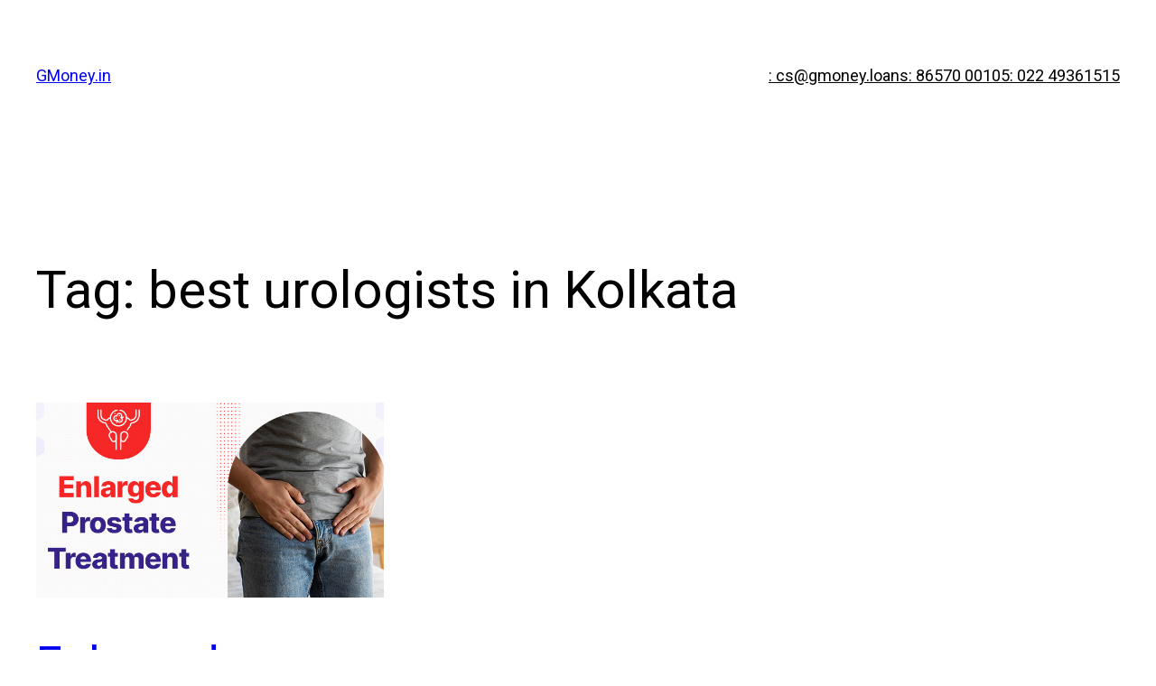

--- FILE ---
content_type: text/html; charset=UTF-8
request_url: https://www.gmoney.in/tag/best-urologists-in-kolkata/
body_size: 35648
content:
<!DOCTYPE html>
<html lang="en-US">
<head>
	<meta charset="UTF-8" />
	<meta name="viewport" content="width=device-width, initial-scale=1" />
<meta name='robots' content='index, follow, max-image-preview:large, max-snippet:-1, max-video-preview:-1' />

	<!-- This site is optimized with the Yoast SEO plugin v25.4 - https://yoast.com/wordpress/plugins/seo/ -->
	<link rel="canonical" href="https://www.gmoney.in/tag/best-urologists-in-kolkata/" />
	<meta property="og:locale" content="en_US" />
	<meta property="og:type" content="article" />
	<meta property="og:title" content="best urologists in Kolkata Archives - GMoney.in" />
	<meta property="og:url" content="https://www.gmoney.in/tag/best-urologists-in-kolkata/" />
	<meta property="og:site_name" content="GMoney.in" />
	<meta name="twitter:card" content="summary_large_image" />
	<script type="application/ld+json" class="yoast-schema-graph">{"@context":"https://schema.org","@graph":[{"@type":"CollectionPage","@id":"https://www.gmoney.in/tag/best-urologists-in-kolkata/","url":"https://www.gmoney.in/tag/best-urologists-in-kolkata/","name":"best urologists in Kolkata Archives - GMoney.in","isPartOf":{"@id":"https://www.gmoney.in/#website"},"primaryImageOfPage":{"@id":"https://www.gmoney.in/tag/best-urologists-in-kolkata/#primaryimage"},"image":{"@id":"https://www.gmoney.in/tag/best-urologists-in-kolkata/#primaryimage"},"thumbnailUrl":"https://www.gmoney.in/wp-content/uploads/2023/03/Enlarged-Prostate-Treatment-1.jpg","breadcrumb":{"@id":"https://www.gmoney.in/tag/best-urologists-in-kolkata/#breadcrumb"},"inLanguage":"en-US"},{"@type":"ImageObject","inLanguage":"en-US","@id":"https://www.gmoney.in/tag/best-urologists-in-kolkata/#primaryimage","url":"https://www.gmoney.in/wp-content/uploads/2023/03/Enlarged-Prostate-Treatment-1.jpg","contentUrl":"https://www.gmoney.in/wp-content/uploads/2023/03/Enlarged-Prostate-Treatment-1.jpg","width":828,"height":392,"caption":"Enlarged Prostate Treatment"},{"@type":"BreadcrumbList","@id":"https://www.gmoney.in/tag/best-urologists-in-kolkata/#breadcrumb","itemListElement":[{"@type":"ListItem","position":1,"name":"Home","item":"https://www.gmoney.in/"},{"@type":"ListItem","position":2,"name":"best urologists in Kolkata"}]},{"@type":"WebSite","@id":"https://www.gmoney.in/#website","url":"https://www.gmoney.in/","name":"GMoney.in","description":"Cashless Health Loan, Digital Health Card","publisher":{"@id":"https://www.gmoney.in/#organization"},"alternateName":"gmoney","potentialAction":[{"@type":"SearchAction","target":{"@type":"EntryPoint","urlTemplate":"https://www.gmoney.in/?s={search_term_string}"},"query-input":{"@type":"PropertyValueSpecification","valueRequired":true,"valueName":"search_term_string"}}],"inLanguage":"en-US"},{"@type":"Organization","@id":"https://www.gmoney.in/#organization","name":"Gmoney","alternateName":"Gmoney","url":"https://www.gmoney.in/","logo":{"@type":"ImageObject","inLanguage":"en-US","@id":"https://www.gmoney.in/#/schema/logo/image/","url":"https://www.gmoney.in/wp-content/uploads/2022/01/gmoney-logo.png","contentUrl":"https://www.gmoney.in/wp-content/uploads/2022/01/gmoney-logo.png","width":191,"height":41,"caption":"Gmoney"},"image":{"@id":"https://www.gmoney.in/#/schema/logo/image/"},"sameAs":["https://www.facebook.com/Gmoney.in","https://www.instagram.com/gmoney.in/","https://www.linkedin.com/company/gmoney-in/","https://www.youtube.com/channel/UC8hzoeEY2EqxNOQpnXFC_qg"]}]}</script>
	<!-- / Yoast SEO plugin. -->


<title>best urologists in Kolkata Archives - GMoney.in</title>
<link rel='dns-prefetch' href='//www.googletagmanager.com' />
<link rel="alternate" type="application/rss+xml" title="GMoney.in &raquo; Feed" href="https://www.gmoney.in/feed/" />
<link rel="alternate" type="application/rss+xml" title="GMoney.in &raquo; Comments Feed" href="https://www.gmoney.in/comments/feed/" />
<link rel="alternate" type="application/rss+xml" title="GMoney.in &raquo; best urologists in Kolkata Tag Feed" href="https://www.gmoney.in/tag/best-urologists-in-kolkata/feed/" />
<link rel="alternate" type="application/rss+xml" title="GMoney.in &raquo; Stories Feed" href="https://www.gmoney.in/web-stories/feed/"><style id='wp-img-auto-sizes-contain-inline-css'>
img:is([sizes=auto i],[sizes^="auto," i]){contain-intrinsic-size:3000px 1500px}
/*# sourceURL=wp-img-auto-sizes-contain-inline-css */
</style>
<style id='wp-block-site-title-inline-css'>
.wp-block-site-title{box-sizing:border-box}.wp-block-site-title :where(a){color:inherit;font-family:inherit;font-size:inherit;font-style:inherit;font-weight:inherit;letter-spacing:inherit;line-height:inherit;text-decoration:inherit}
/*# sourceURL=https://www.gmoney.in/wp-includes/blocks/site-title/style.min.css */
</style>
<style id='wp-block-navigation-link-inline-css'>
.wp-block-navigation .wp-block-navigation-item__label{overflow-wrap:break-word}.wp-block-navigation .wp-block-navigation-item__description{display:none}.link-ui-tools{outline:1px solid #f0f0f0;padding:8px}.link-ui-block-inserter{padding-top:8px}.link-ui-block-inserter__back{margin-left:8px;text-transform:uppercase}
/*# sourceURL=https://www.gmoney.in/wp-includes/blocks/navigation-link/style.min.css */
</style>
<style id='wp-block-navigation-inline-css'>
.wp-block-navigation{position:relative}.wp-block-navigation ul{margin-bottom:0;margin-left:0;margin-top:0;padding-left:0}.wp-block-navigation ul,.wp-block-navigation ul li{list-style:none;padding:0}.wp-block-navigation .wp-block-navigation-item{align-items:center;background-color:inherit;display:flex;position:relative}.wp-block-navigation .wp-block-navigation-item .wp-block-navigation__submenu-container:empty{display:none}.wp-block-navigation .wp-block-navigation-item__content{display:block;z-index:1}.wp-block-navigation .wp-block-navigation-item__content.wp-block-navigation-item__content{color:inherit}.wp-block-navigation.has-text-decoration-underline .wp-block-navigation-item__content,.wp-block-navigation.has-text-decoration-underline .wp-block-navigation-item__content:active,.wp-block-navigation.has-text-decoration-underline .wp-block-navigation-item__content:focus{text-decoration:underline}.wp-block-navigation.has-text-decoration-line-through .wp-block-navigation-item__content,.wp-block-navigation.has-text-decoration-line-through .wp-block-navigation-item__content:active,.wp-block-navigation.has-text-decoration-line-through .wp-block-navigation-item__content:focus{text-decoration:line-through}.wp-block-navigation :where(a),.wp-block-navigation :where(a:active),.wp-block-navigation :where(a:focus){text-decoration:none}.wp-block-navigation .wp-block-navigation__submenu-icon{align-self:center;background-color:inherit;border:none;color:currentColor;display:inline-block;font-size:inherit;height:.6em;line-height:0;margin-left:.25em;padding:0;width:.6em}.wp-block-navigation .wp-block-navigation__submenu-icon svg{display:inline-block;stroke:currentColor;height:inherit;margin-top:.075em;width:inherit}.wp-block-navigation{--navigation-layout-justification-setting:flex-start;--navigation-layout-direction:row;--navigation-layout-wrap:wrap;--navigation-layout-justify:flex-start;--navigation-layout-align:center}.wp-block-navigation.is-vertical{--navigation-layout-direction:column;--navigation-layout-justify:initial;--navigation-layout-align:flex-start}.wp-block-navigation.no-wrap{--navigation-layout-wrap:nowrap}.wp-block-navigation.items-justified-center{--navigation-layout-justification-setting:center;--navigation-layout-justify:center}.wp-block-navigation.items-justified-center.is-vertical{--navigation-layout-align:center}.wp-block-navigation.items-justified-right{--navigation-layout-justification-setting:flex-end;--navigation-layout-justify:flex-end}.wp-block-navigation.items-justified-right.is-vertical{--navigation-layout-align:flex-end}.wp-block-navigation.items-justified-space-between{--navigation-layout-justification-setting:space-between;--navigation-layout-justify:space-between}.wp-block-navigation .has-child .wp-block-navigation__submenu-container{align-items:normal;background-color:inherit;color:inherit;display:flex;flex-direction:column;opacity:0;position:absolute;z-index:2}@media not (prefers-reduced-motion){.wp-block-navigation .has-child .wp-block-navigation__submenu-container{transition:opacity .1s linear}}.wp-block-navigation .has-child .wp-block-navigation__submenu-container{height:0;overflow:hidden;visibility:hidden;width:0}.wp-block-navigation .has-child .wp-block-navigation__submenu-container>.wp-block-navigation-item>.wp-block-navigation-item__content{display:flex;flex-grow:1;padding:.5em 1em}.wp-block-navigation .has-child .wp-block-navigation__submenu-container>.wp-block-navigation-item>.wp-block-navigation-item__content .wp-block-navigation__submenu-icon{margin-left:auto;margin-right:0}.wp-block-navigation .has-child .wp-block-navigation__submenu-container .wp-block-navigation-item__content{margin:0}.wp-block-navigation .has-child .wp-block-navigation__submenu-container{left:-1px;top:100%}@media (min-width:782px){.wp-block-navigation .has-child .wp-block-navigation__submenu-container .wp-block-navigation__submenu-container{left:100%;top:-1px}.wp-block-navigation .has-child .wp-block-navigation__submenu-container .wp-block-navigation__submenu-container:before{background:#0000;content:"";display:block;height:100%;position:absolute;right:100%;width:.5em}.wp-block-navigation .has-child .wp-block-navigation__submenu-container .wp-block-navigation__submenu-icon{margin-right:.25em}.wp-block-navigation .has-child .wp-block-navigation__submenu-container .wp-block-navigation__submenu-icon svg{transform:rotate(-90deg)}}.wp-block-navigation .has-child .wp-block-navigation-submenu__toggle[aria-expanded=true]~.wp-block-navigation__submenu-container,.wp-block-navigation .has-child:not(.open-on-click):hover>.wp-block-navigation__submenu-container,.wp-block-navigation .has-child:not(.open-on-click):not(.open-on-hover-click):focus-within>.wp-block-navigation__submenu-container{height:auto;min-width:200px;opacity:1;overflow:visible;visibility:visible;width:auto}.wp-block-navigation.has-background .has-child .wp-block-navigation__submenu-container{left:0;top:100%}@media (min-width:782px){.wp-block-navigation.has-background .has-child .wp-block-navigation__submenu-container .wp-block-navigation__submenu-container{left:100%;top:0}}.wp-block-navigation-submenu{display:flex;position:relative}.wp-block-navigation-submenu .wp-block-navigation__submenu-icon svg{stroke:currentColor}button.wp-block-navigation-item__content{background-color:initial;border:none;color:currentColor;font-family:inherit;font-size:inherit;font-style:inherit;font-weight:inherit;letter-spacing:inherit;line-height:inherit;text-align:left;text-transform:inherit}.wp-block-navigation-submenu__toggle{cursor:pointer}.wp-block-navigation-submenu__toggle[aria-expanded=true]+.wp-block-navigation__submenu-icon>svg,.wp-block-navigation-submenu__toggle[aria-expanded=true]>svg{transform:rotate(180deg)}.wp-block-navigation-item.open-on-click .wp-block-navigation-submenu__toggle{padding-left:0;padding-right:.85em}.wp-block-navigation-item.open-on-click .wp-block-navigation-submenu__toggle+.wp-block-navigation__submenu-icon{margin-left:-.6em;pointer-events:none}.wp-block-navigation-item.open-on-click button.wp-block-navigation-item__content:not(.wp-block-navigation-submenu__toggle){padding:0}.wp-block-navigation .wp-block-page-list,.wp-block-navigation__container,.wp-block-navigation__responsive-close,.wp-block-navigation__responsive-container,.wp-block-navigation__responsive-container-content,.wp-block-navigation__responsive-dialog{gap:inherit}:where(.wp-block-navigation.has-background .wp-block-navigation-item a:not(.wp-element-button)),:where(.wp-block-navigation.has-background .wp-block-navigation-submenu a:not(.wp-element-button)){padding:.5em 1em}:where(.wp-block-navigation .wp-block-navigation__submenu-container .wp-block-navigation-item a:not(.wp-element-button)),:where(.wp-block-navigation .wp-block-navigation__submenu-container .wp-block-navigation-submenu a:not(.wp-element-button)),:where(.wp-block-navigation .wp-block-navigation__submenu-container .wp-block-navigation-submenu button.wp-block-navigation-item__content),:where(.wp-block-navigation .wp-block-navigation__submenu-container .wp-block-pages-list__item button.wp-block-navigation-item__content){padding:.5em 1em}.wp-block-navigation.items-justified-right .wp-block-navigation__container .has-child .wp-block-navigation__submenu-container,.wp-block-navigation.items-justified-right .wp-block-page-list>.has-child .wp-block-navigation__submenu-container,.wp-block-navigation.items-justified-space-between .wp-block-page-list>.has-child:last-child .wp-block-navigation__submenu-container,.wp-block-navigation.items-justified-space-between>.wp-block-navigation__container>.has-child:last-child .wp-block-navigation__submenu-container{left:auto;right:0}.wp-block-navigation.items-justified-right .wp-block-navigation__container .has-child .wp-block-navigation__submenu-container .wp-block-navigation__submenu-container,.wp-block-navigation.items-justified-right .wp-block-page-list>.has-child .wp-block-navigation__submenu-container .wp-block-navigation__submenu-container,.wp-block-navigation.items-justified-space-between .wp-block-page-list>.has-child:last-child .wp-block-navigation__submenu-container .wp-block-navigation__submenu-container,.wp-block-navigation.items-justified-space-between>.wp-block-navigation__container>.has-child:last-child .wp-block-navigation__submenu-container .wp-block-navigation__submenu-container{left:-1px;right:-1px}@media (min-width:782px){.wp-block-navigation.items-justified-right .wp-block-navigation__container .has-child .wp-block-navigation__submenu-container .wp-block-navigation__submenu-container,.wp-block-navigation.items-justified-right .wp-block-page-list>.has-child .wp-block-navigation__submenu-container .wp-block-navigation__submenu-container,.wp-block-navigation.items-justified-space-between .wp-block-page-list>.has-child:last-child .wp-block-navigation__submenu-container .wp-block-navigation__submenu-container,.wp-block-navigation.items-justified-space-between>.wp-block-navigation__container>.has-child:last-child .wp-block-navigation__submenu-container .wp-block-navigation__submenu-container{left:auto;right:100%}}.wp-block-navigation:not(.has-background) .wp-block-navigation__submenu-container{background-color:#fff;border:1px solid #00000026}.wp-block-navigation.has-background .wp-block-navigation__submenu-container{background-color:inherit}.wp-block-navigation:not(.has-text-color) .wp-block-navigation__submenu-container{color:#000}.wp-block-navigation__container{align-items:var(--navigation-layout-align,initial);display:flex;flex-direction:var(--navigation-layout-direction,initial);flex-wrap:var(--navigation-layout-wrap,wrap);justify-content:var(--navigation-layout-justify,initial);list-style:none;margin:0;padding-left:0}.wp-block-navigation__container .is-responsive{display:none}.wp-block-navigation__container:only-child,.wp-block-page-list:only-child{flex-grow:1}@keyframes overlay-menu__fade-in-animation{0%{opacity:0;transform:translateY(.5em)}to{opacity:1;transform:translateY(0)}}.wp-block-navigation__responsive-container{bottom:0;display:none;left:0;position:fixed;right:0;top:0}.wp-block-navigation__responsive-container :where(.wp-block-navigation-item a){color:inherit}.wp-block-navigation__responsive-container .wp-block-navigation__responsive-container-content{align-items:var(--navigation-layout-align,initial);display:flex;flex-direction:var(--navigation-layout-direction,initial);flex-wrap:var(--navigation-layout-wrap,wrap);justify-content:var(--navigation-layout-justify,initial)}.wp-block-navigation__responsive-container:not(.is-menu-open.is-menu-open){background-color:inherit!important;color:inherit!important}.wp-block-navigation__responsive-container.is-menu-open{background-color:inherit;display:flex;flex-direction:column}@media not (prefers-reduced-motion){.wp-block-navigation__responsive-container.is-menu-open{animation:overlay-menu__fade-in-animation .1s ease-out;animation-fill-mode:forwards}}.wp-block-navigation__responsive-container.is-menu-open{overflow:auto;padding:clamp(1rem,var(--wp--style--root--padding-top),20rem) clamp(1rem,var(--wp--style--root--padding-right),20rem) clamp(1rem,var(--wp--style--root--padding-bottom),20rem) clamp(1rem,var(--wp--style--root--padding-left),20rem);z-index:100000}.wp-block-navigation__responsive-container.is-menu-open .wp-block-navigation__responsive-container-content{align-items:var(--navigation-layout-justification-setting,inherit);display:flex;flex-direction:column;flex-wrap:nowrap;overflow:visible;padding-top:calc(2rem + 24px)}.wp-block-navigation__responsive-container.is-menu-open .wp-block-navigation__responsive-container-content,.wp-block-navigation__responsive-container.is-menu-open .wp-block-navigation__responsive-container-content .wp-block-navigation__container,.wp-block-navigation__responsive-container.is-menu-open .wp-block-navigation__responsive-container-content .wp-block-page-list{justify-content:flex-start}.wp-block-navigation__responsive-container.is-menu-open .wp-block-navigation__responsive-container-content .wp-block-navigation__submenu-icon{display:none}.wp-block-navigation__responsive-container.is-menu-open .wp-block-navigation__responsive-container-content .has-child .wp-block-navigation__submenu-container{border:none;height:auto;min-width:200px;opacity:1;overflow:initial;padding-left:2rem;padding-right:2rem;position:static;visibility:visible;width:auto}.wp-block-navigation__responsive-container.is-menu-open .wp-block-navigation__responsive-container-content .wp-block-navigation__container,.wp-block-navigation__responsive-container.is-menu-open .wp-block-navigation__responsive-container-content .wp-block-navigation__submenu-container{gap:inherit}.wp-block-navigation__responsive-container.is-menu-open .wp-block-navigation__responsive-container-content .wp-block-navigation__submenu-container{padding-top:var(--wp--style--block-gap,2em)}.wp-block-navigation__responsive-container.is-menu-open .wp-block-navigation__responsive-container-content .wp-block-navigation-item__content{padding:0}.wp-block-navigation__responsive-container.is-menu-open .wp-block-navigation__responsive-container-content .wp-block-navigation-item,.wp-block-navigation__responsive-container.is-menu-open .wp-block-navigation__responsive-container-content .wp-block-navigation__container,.wp-block-navigation__responsive-container.is-menu-open .wp-block-navigation__responsive-container-content .wp-block-page-list{align-items:var(--navigation-layout-justification-setting,initial);display:flex;flex-direction:column}.wp-block-navigation__responsive-container.is-menu-open .wp-block-navigation-item,.wp-block-navigation__responsive-container.is-menu-open .wp-block-navigation-item .wp-block-navigation__submenu-container,.wp-block-navigation__responsive-container.is-menu-open .wp-block-navigation__container,.wp-block-navigation__responsive-container.is-menu-open .wp-block-page-list{background:#0000!important;color:inherit!important}.wp-block-navigation__responsive-container.is-menu-open .wp-block-navigation__submenu-container.wp-block-navigation__submenu-container.wp-block-navigation__submenu-container.wp-block-navigation__submenu-container{left:auto;right:auto}@media (min-width:600px){.wp-block-navigation__responsive-container:not(.hidden-by-default):not(.is-menu-open){background-color:inherit;display:block;position:relative;width:100%;z-index:auto}.wp-block-navigation__responsive-container:not(.hidden-by-default):not(.is-menu-open) .wp-block-navigation__responsive-container-close{display:none}.wp-block-navigation__responsive-container.is-menu-open .wp-block-navigation__submenu-container.wp-block-navigation__submenu-container.wp-block-navigation__submenu-container.wp-block-navigation__submenu-container{left:0}}.wp-block-navigation:not(.has-background) .wp-block-navigation__responsive-container.is-menu-open{background-color:#fff}.wp-block-navigation:not(.has-text-color) .wp-block-navigation__responsive-container.is-menu-open{color:#000}.wp-block-navigation__toggle_button_label{font-size:1rem;font-weight:700}.wp-block-navigation__responsive-container-close,.wp-block-navigation__responsive-container-open{background:#0000;border:none;color:currentColor;cursor:pointer;margin:0;padding:0;text-transform:inherit;vertical-align:middle}.wp-block-navigation__responsive-container-close svg,.wp-block-navigation__responsive-container-open svg{fill:currentColor;display:block;height:24px;pointer-events:none;width:24px}.wp-block-navigation__responsive-container-open{display:flex}.wp-block-navigation__responsive-container-open.wp-block-navigation__responsive-container-open.wp-block-navigation__responsive-container-open{font-family:inherit;font-size:inherit;font-weight:inherit}@media (min-width:600px){.wp-block-navigation__responsive-container-open:not(.always-shown){display:none}}.wp-block-navigation__responsive-container-close{position:absolute;right:0;top:0;z-index:2}.wp-block-navigation__responsive-container-close.wp-block-navigation__responsive-container-close.wp-block-navigation__responsive-container-close{font-family:inherit;font-size:inherit;font-weight:inherit}.wp-block-navigation__responsive-close{width:100%}.has-modal-open .wp-block-navigation__responsive-close{margin-left:auto;margin-right:auto;max-width:var(--wp--style--global--wide-size,100%)}.wp-block-navigation__responsive-close:focus{outline:none}.is-menu-open .wp-block-navigation__responsive-close,.is-menu-open .wp-block-navigation__responsive-container-content,.is-menu-open .wp-block-navigation__responsive-dialog{box-sizing:border-box}.wp-block-navigation__responsive-dialog{position:relative}.has-modal-open .admin-bar .is-menu-open .wp-block-navigation__responsive-dialog{margin-top:46px}@media (min-width:782px){.has-modal-open .admin-bar .is-menu-open .wp-block-navigation__responsive-dialog{margin-top:32px}}html.has-modal-open{overflow:hidden}
/*# sourceURL=https://www.gmoney.in/wp-includes/blocks/navigation/style.min.css */
</style>
<style id='wp-block-group-inline-css'>
.wp-block-group{box-sizing:border-box}:where(.wp-block-group.wp-block-group-is-layout-constrained){position:relative}
/*# sourceURL=https://www.gmoney.in/wp-includes/blocks/group/style.min.css */
</style>
<style id='wp-block-query-title-inline-css'>
.wp-block-query-title{box-sizing:border-box}
/*# sourceURL=https://www.gmoney.in/wp-includes/blocks/query-title/style.min.css */
</style>
<style id='wp-block-post-featured-image-inline-css'>
.wp-block-post-featured-image{margin-left:0;margin-right:0}.wp-block-post-featured-image a{display:block;height:100%}.wp-block-post-featured-image :where(img){box-sizing:border-box;height:auto;max-width:100%;vertical-align:bottom;width:100%}.wp-block-post-featured-image.alignfull img,.wp-block-post-featured-image.alignwide img{width:100%}.wp-block-post-featured-image .wp-block-post-featured-image__overlay.has-background-dim{background-color:#000;inset:0;position:absolute}.wp-block-post-featured-image{position:relative}.wp-block-post-featured-image .wp-block-post-featured-image__overlay.has-background-gradient{background-color:initial}.wp-block-post-featured-image .wp-block-post-featured-image__overlay.has-background-dim-0{opacity:0}.wp-block-post-featured-image .wp-block-post-featured-image__overlay.has-background-dim-10{opacity:.1}.wp-block-post-featured-image .wp-block-post-featured-image__overlay.has-background-dim-20{opacity:.2}.wp-block-post-featured-image .wp-block-post-featured-image__overlay.has-background-dim-30{opacity:.3}.wp-block-post-featured-image .wp-block-post-featured-image__overlay.has-background-dim-40{opacity:.4}.wp-block-post-featured-image .wp-block-post-featured-image__overlay.has-background-dim-50{opacity:.5}.wp-block-post-featured-image .wp-block-post-featured-image__overlay.has-background-dim-60{opacity:.6}.wp-block-post-featured-image .wp-block-post-featured-image__overlay.has-background-dim-70{opacity:.7}.wp-block-post-featured-image .wp-block-post-featured-image__overlay.has-background-dim-80{opacity:.8}.wp-block-post-featured-image .wp-block-post-featured-image__overlay.has-background-dim-90{opacity:.9}.wp-block-post-featured-image .wp-block-post-featured-image__overlay.has-background-dim-100{opacity:1}.wp-block-post-featured-image:where(.alignleft,.alignright){width:100%}
/*# sourceURL=https://www.gmoney.in/wp-includes/blocks/post-featured-image/style.min.css */
</style>
<style id='wp-block-post-title-inline-css'>
.wp-block-post-title{box-sizing:border-box;word-break:break-word}.wp-block-post-title :where(a){display:inline-block;font-family:inherit;font-size:inherit;font-style:inherit;font-weight:inherit;letter-spacing:inherit;line-height:inherit;text-decoration:inherit}
/*# sourceURL=https://www.gmoney.in/wp-includes/blocks/post-title/style.min.css */
</style>
<style id='wp-block-post-excerpt-inline-css'>
:where(.wp-block-post-excerpt){box-sizing:border-box;margin-bottom:var(--wp--style--block-gap);margin-top:var(--wp--style--block-gap)}.wp-block-post-excerpt__excerpt{margin-bottom:0;margin-top:0}.wp-block-post-excerpt__more-text{margin-bottom:0;margin-top:var(--wp--style--block-gap)}.wp-block-post-excerpt__more-link{display:inline-block}
/*# sourceURL=https://www.gmoney.in/wp-includes/blocks/post-excerpt/style.min.css */
</style>
<style id='wp-block-post-date-inline-css'>
.wp-block-post-date{box-sizing:border-box}
/*# sourceURL=https://www.gmoney.in/wp-includes/blocks/post-date/style.min.css */
</style>
<style id='wp-block-spacer-inline-css'>
.wp-block-spacer{clear:both}
/*# sourceURL=https://www.gmoney.in/wp-includes/blocks/spacer/style.min.css */
</style>
<style id='wp-block-post-template-inline-css'>
.wp-block-post-template{box-sizing:border-box;list-style:none;margin-bottom:0;margin-top:0;max-width:100%;padding:0}.wp-block-post-template.is-flex-container{display:flex;flex-direction:row;flex-wrap:wrap;gap:1.25em}.wp-block-post-template.is-flex-container>li{margin:0;width:100%}@media (min-width:600px){.wp-block-post-template.is-flex-container.is-flex-container.columns-2>li{width:calc(50% - .625em)}.wp-block-post-template.is-flex-container.is-flex-container.columns-3>li{width:calc(33.33333% - .83333em)}.wp-block-post-template.is-flex-container.is-flex-container.columns-4>li{width:calc(25% - .9375em)}.wp-block-post-template.is-flex-container.is-flex-container.columns-5>li{width:calc(20% - 1em)}.wp-block-post-template.is-flex-container.is-flex-container.columns-6>li{width:calc(16.66667% - 1.04167em)}}@media (max-width:600px){.wp-block-post-template-is-layout-grid.wp-block-post-template-is-layout-grid.wp-block-post-template-is-layout-grid.wp-block-post-template-is-layout-grid{grid-template-columns:1fr}}.wp-block-post-template-is-layout-constrained>li>.alignright,.wp-block-post-template-is-layout-flow>li>.alignright{float:right;margin-inline-end:0;margin-inline-start:2em}.wp-block-post-template-is-layout-constrained>li>.alignleft,.wp-block-post-template-is-layout-flow>li>.alignleft{float:left;margin-inline-end:2em;margin-inline-start:0}.wp-block-post-template-is-layout-constrained>li>.aligncenter,.wp-block-post-template-is-layout-flow>li>.aligncenter{margin-inline-end:auto;margin-inline-start:auto}
/*# sourceURL=https://www.gmoney.in/wp-includes/blocks/post-template/style.min.css */
</style>
<style id='wp-block-paragraph-inline-css'>
.is-small-text{font-size:.875em}.is-regular-text{font-size:1em}.is-large-text{font-size:2.25em}.is-larger-text{font-size:3em}.has-drop-cap:not(:focus):first-letter{float:left;font-size:8.4em;font-style:normal;font-weight:100;line-height:.68;margin:.05em .1em 0 0;text-transform:uppercase}body.rtl .has-drop-cap:not(:focus):first-letter{float:none;margin-left:.1em}p.has-drop-cap.has-background{overflow:hidden}:root :where(p.has-background){padding:1.25em 2.375em}:where(p.has-text-color:not(.has-link-color)) a{color:inherit}p.has-text-align-left[style*="writing-mode:vertical-lr"],p.has-text-align-right[style*="writing-mode:vertical-rl"]{rotate:180deg}
/*# sourceURL=https://www.gmoney.in/wp-includes/blocks/paragraph/style.min.css */
</style>
<link rel='stylesheet' id='sby_styles-css' href='https://www.gmoney.in/wp-content/plugins/feeds-for-youtube/css/sb-youtube-free.min.css?ver=2.4.0' media='all' />
<link rel='stylesheet' id='hfe-widgets-style-css' href='https://www.gmoney.in/wp-content/plugins/header-footer-elementor/inc/widgets-css/frontend.css?ver=1.6.36' media='all' />
<style id='wp-emoji-styles-inline-css'>

	img.wp-smiley, img.emoji {
		display: inline !important;
		border: none !important;
		box-shadow: none !important;
		height: 1em !important;
		width: 1em !important;
		margin: 0 0.07em !important;
		vertical-align: -0.1em !important;
		background: none !important;
		padding: 0 !important;
	}
/*# sourceURL=wp-emoji-styles-inline-css */
</style>
<style id='wp-block-library-inline-css'>
:root{--wp-block-synced-color:#7a00df;--wp-block-synced-color--rgb:122,0,223;--wp-bound-block-color:var(--wp-block-synced-color);--wp-editor-canvas-background:#ddd;--wp-admin-theme-color:#007cba;--wp-admin-theme-color--rgb:0,124,186;--wp-admin-theme-color-darker-10:#006ba1;--wp-admin-theme-color-darker-10--rgb:0,107,160.5;--wp-admin-theme-color-darker-20:#005a87;--wp-admin-theme-color-darker-20--rgb:0,90,135;--wp-admin-border-width-focus:2px}@media (min-resolution:192dpi){:root{--wp-admin-border-width-focus:1.5px}}.wp-element-button{cursor:pointer}:root .has-very-light-gray-background-color{background-color:#eee}:root .has-very-dark-gray-background-color{background-color:#313131}:root .has-very-light-gray-color{color:#eee}:root .has-very-dark-gray-color{color:#313131}:root .has-vivid-green-cyan-to-vivid-cyan-blue-gradient-background{background:linear-gradient(135deg,#00d084,#0693e3)}:root .has-purple-crush-gradient-background{background:linear-gradient(135deg,#34e2e4,#4721fb 50%,#ab1dfe)}:root .has-hazy-dawn-gradient-background{background:linear-gradient(135deg,#faaca8,#dad0ec)}:root .has-subdued-olive-gradient-background{background:linear-gradient(135deg,#fafae1,#67a671)}:root .has-atomic-cream-gradient-background{background:linear-gradient(135deg,#fdd79a,#004a59)}:root .has-nightshade-gradient-background{background:linear-gradient(135deg,#330968,#31cdcf)}:root .has-midnight-gradient-background{background:linear-gradient(135deg,#020381,#2874fc)}:root{--wp--preset--font-size--normal:16px;--wp--preset--font-size--huge:42px}.has-regular-font-size{font-size:1em}.has-larger-font-size{font-size:2.625em}.has-normal-font-size{font-size:var(--wp--preset--font-size--normal)}.has-huge-font-size{font-size:var(--wp--preset--font-size--huge)}.has-text-align-center{text-align:center}.has-text-align-left{text-align:left}.has-text-align-right{text-align:right}.has-fit-text{white-space:nowrap!important}#end-resizable-editor-section{display:none}.aligncenter{clear:both}.items-justified-left{justify-content:flex-start}.items-justified-center{justify-content:center}.items-justified-right{justify-content:flex-end}.items-justified-space-between{justify-content:space-between}.screen-reader-text{border:0;clip-path:inset(50%);height:1px;margin:-1px;overflow:hidden;padding:0;position:absolute;width:1px;word-wrap:normal!important}.screen-reader-text:focus{background-color:#ddd;clip-path:none;color:#444;display:block;font-size:1em;height:auto;left:5px;line-height:normal;padding:15px 23px 14px;text-decoration:none;top:5px;width:auto;z-index:100000}html :where(.has-border-color){border-style:solid}html :where([style*=border-top-color]){border-top-style:solid}html :where([style*=border-right-color]){border-right-style:solid}html :where([style*=border-bottom-color]){border-bottom-style:solid}html :where([style*=border-left-color]){border-left-style:solid}html :where([style*=border-width]){border-style:solid}html :where([style*=border-top-width]){border-top-style:solid}html :where([style*=border-right-width]){border-right-style:solid}html :where([style*=border-bottom-width]){border-bottom-style:solid}html :where([style*=border-left-width]){border-left-style:solid}html :where(img[class*=wp-image-]){height:auto;max-width:100%}:where(figure){margin:0 0 1em}html :where(.is-position-sticky){--wp-admin--admin-bar--position-offset:var(--wp-admin--admin-bar--height,0px)}@media screen and (max-width:600px){html :where(.is-position-sticky){--wp-admin--admin-bar--position-offset:0px}}
/*# sourceURL=/wp-includes/css/dist/block-library/common.min.css */
</style>
<style id='global-styles-inline-css'>
:root{--wp--preset--aspect-ratio--square: 1;--wp--preset--aspect-ratio--4-3: 4/3;--wp--preset--aspect-ratio--3-4: 3/4;--wp--preset--aspect-ratio--3-2: 3/2;--wp--preset--aspect-ratio--2-3: 2/3;--wp--preset--aspect-ratio--16-9: 16/9;--wp--preset--aspect-ratio--9-16: 9/16;--wp--preset--color--black: #000000;--wp--preset--color--cyan-bluish-gray: #abb8c3;--wp--preset--color--white: #ffffff;--wp--preset--color--pale-pink: #f78da7;--wp--preset--color--vivid-red: #cf2e2e;--wp--preset--color--luminous-vivid-orange: #ff6900;--wp--preset--color--luminous-vivid-amber: #fcb900;--wp--preset--color--light-green-cyan: #7bdcb5;--wp--preset--color--vivid-green-cyan: #00d084;--wp--preset--color--pale-cyan-blue: #8ed1fc;--wp--preset--color--vivid-cyan-blue: #0693e3;--wp--preset--color--vivid-purple: #9b51e0;--wp--preset--color--base: #ffffff;--wp--preset--color--contrast: #000000;--wp--preset--color--primary: #9DFF20;--wp--preset--color--secondary: #345C00;--wp--preset--color--tertiary: #F6F6F6;--wp--preset--gradient--vivid-cyan-blue-to-vivid-purple: linear-gradient(135deg,rgb(6,147,227) 0%,rgb(155,81,224) 100%);--wp--preset--gradient--light-green-cyan-to-vivid-green-cyan: linear-gradient(135deg,rgb(122,220,180) 0%,rgb(0,208,130) 100%);--wp--preset--gradient--luminous-vivid-amber-to-luminous-vivid-orange: linear-gradient(135deg,rgb(252,185,0) 0%,rgb(255,105,0) 100%);--wp--preset--gradient--luminous-vivid-orange-to-vivid-red: linear-gradient(135deg,rgb(255,105,0) 0%,rgb(207,46,46) 100%);--wp--preset--gradient--very-light-gray-to-cyan-bluish-gray: linear-gradient(135deg,rgb(238,238,238) 0%,rgb(169,184,195) 100%);--wp--preset--gradient--cool-to-warm-spectrum: linear-gradient(135deg,rgb(74,234,220) 0%,rgb(151,120,209) 20%,rgb(207,42,186) 40%,rgb(238,44,130) 60%,rgb(251,105,98) 80%,rgb(254,248,76) 100%);--wp--preset--gradient--blush-light-purple: linear-gradient(135deg,rgb(255,206,236) 0%,rgb(152,150,240) 100%);--wp--preset--gradient--blush-bordeaux: linear-gradient(135deg,rgb(254,205,165) 0%,rgb(254,45,45) 50%,rgb(107,0,62) 100%);--wp--preset--gradient--luminous-dusk: linear-gradient(135deg,rgb(255,203,112) 0%,rgb(199,81,192) 50%,rgb(65,88,208) 100%);--wp--preset--gradient--pale-ocean: linear-gradient(135deg,rgb(255,245,203) 0%,rgb(182,227,212) 50%,rgb(51,167,181) 100%);--wp--preset--gradient--electric-grass: linear-gradient(135deg,rgb(202,248,128) 0%,rgb(113,206,126) 100%);--wp--preset--gradient--midnight: linear-gradient(135deg,rgb(2,3,129) 0%,rgb(40,116,252) 100%);--wp--preset--font-size--small: clamp(0.875rem, 0.875rem + ((1vw - 0.2rem) * 0.227), 1rem);--wp--preset--font-size--medium: clamp(1rem, 1rem + ((1vw - 0.2rem) * 0.227), 1.125rem);--wp--preset--font-size--large: clamp(1.75rem, 1.75rem + ((1vw - 0.2rem) * 0.227), 1.875rem);--wp--preset--font-size--x-large: 2.25rem;--wp--preset--font-size--xx-large: clamp(4rem, 4rem + ((1vw - 0.2rem) * 10.909), 10rem);--wp--preset--font-family--dm-sans: "DM Sans", sans-serif;--wp--preset--font-family--ibm-plex-mono: 'IBM Plex Mono', monospace;--wp--preset--font-family--inter: "Inter", sans-serif;--wp--preset--font-family--system-font: -apple-system,BlinkMacSystemFont,"Segoe UI",Roboto,Oxygen-Sans,Ubuntu,Cantarell,"Helvetica Neue",sans-serif;--wp--preset--font-family--source-serif-pro: "Source Serif Pro", serif;--wp--preset--spacing--20: 0.44rem;--wp--preset--spacing--30: clamp(1.5rem, 5vw, 2rem);--wp--preset--spacing--40: clamp(1.8rem, 1.8rem + ((1vw - 0.48rem) * 2.885), 3rem);--wp--preset--spacing--50: clamp(2.5rem, 8vw, 4.5rem);--wp--preset--spacing--60: clamp(3.75rem, 10vw, 7rem);--wp--preset--spacing--70: clamp(5rem, 5.25rem + ((1vw - 0.48rem) * 9.096), 8rem);--wp--preset--spacing--80: clamp(7rem, 14vw, 11rem);--wp--preset--shadow--natural: 6px 6px 9px rgba(0, 0, 0, 0.2);--wp--preset--shadow--deep: 12px 12px 50px rgba(0, 0, 0, 0.4);--wp--preset--shadow--sharp: 6px 6px 0px rgba(0, 0, 0, 0.2);--wp--preset--shadow--outlined: 6px 6px 0px -3px rgb(255, 255, 255), 6px 6px rgb(0, 0, 0);--wp--preset--shadow--crisp: 6px 6px 0px rgb(0, 0, 0);}:root { --wp--style--global--content-size: 650px;--wp--style--global--wide-size: 1200px; }:where(body) { margin: 0; }.wp-site-blocks { padding-top: var(--wp--style--root--padding-top); padding-bottom: var(--wp--style--root--padding-bottom); }.has-global-padding { padding-right: var(--wp--style--root--padding-right); padding-left: var(--wp--style--root--padding-left); }.has-global-padding > .alignfull { margin-right: calc(var(--wp--style--root--padding-right) * -1); margin-left: calc(var(--wp--style--root--padding-left) * -1); }.has-global-padding :where(:not(.alignfull.is-layout-flow) > .has-global-padding:not(.wp-block-block, .alignfull)) { padding-right: 0; padding-left: 0; }.has-global-padding :where(:not(.alignfull.is-layout-flow) > .has-global-padding:not(.wp-block-block, .alignfull)) > .alignfull { margin-left: 0; margin-right: 0; }.wp-site-blocks > .alignleft { float: left; margin-right: 2em; }.wp-site-blocks > .alignright { float: right; margin-left: 2em; }.wp-site-blocks > .aligncenter { justify-content: center; margin-left: auto; margin-right: auto; }:where(.wp-site-blocks) > * { margin-block-start: 1.5rem; margin-block-end: 0; }:where(.wp-site-blocks) > :first-child { margin-block-start: 0; }:where(.wp-site-blocks) > :last-child { margin-block-end: 0; }:root { --wp--style--block-gap: 1.5rem; }:root :where(.is-layout-flow) > :first-child{margin-block-start: 0;}:root :where(.is-layout-flow) > :last-child{margin-block-end: 0;}:root :where(.is-layout-flow) > *{margin-block-start: 1.5rem;margin-block-end: 0;}:root :where(.is-layout-constrained) > :first-child{margin-block-start: 0;}:root :where(.is-layout-constrained) > :last-child{margin-block-end: 0;}:root :where(.is-layout-constrained) > *{margin-block-start: 1.5rem;margin-block-end: 0;}:root :where(.is-layout-flex){gap: 1.5rem;}:root :where(.is-layout-grid){gap: 1.5rem;}.is-layout-flow > .alignleft{float: left;margin-inline-start: 0;margin-inline-end: 2em;}.is-layout-flow > .alignright{float: right;margin-inline-start: 2em;margin-inline-end: 0;}.is-layout-flow > .aligncenter{margin-left: auto !important;margin-right: auto !important;}.is-layout-constrained > .alignleft{float: left;margin-inline-start: 0;margin-inline-end: 2em;}.is-layout-constrained > .alignright{float: right;margin-inline-start: 2em;margin-inline-end: 0;}.is-layout-constrained > .aligncenter{margin-left: auto !important;margin-right: auto !important;}.is-layout-constrained > :where(:not(.alignleft):not(.alignright):not(.alignfull)){max-width: var(--wp--style--global--content-size);margin-left: auto !important;margin-right: auto !important;}.is-layout-constrained > .alignwide{max-width: var(--wp--style--global--wide-size);}body .is-layout-flex{display: flex;}.is-layout-flex{flex-wrap: wrap;align-items: center;}.is-layout-flex > :is(*, div){margin: 0;}body .is-layout-grid{display: grid;}.is-layout-grid > :is(*, div){margin: 0;}body{background-color: var(--wp--preset--color--base);color: var(--wp--preset--color--contrast);font-family: var(--wp--preset--font-family--system-font);font-size: var(--wp--preset--font-size--medium);line-height: 1.6;--wp--style--root--padding-top: var(--wp--preset--spacing--40);--wp--style--root--padding-right: var(--wp--preset--spacing--30);--wp--style--root--padding-bottom: var(--wp--preset--spacing--40);--wp--style--root--padding-left: var(--wp--preset--spacing--30);}a:where(:not(.wp-element-button)){color: var(--wp--preset--color--contrast);text-decoration: underline;}:root :where(a:where(:not(.wp-element-button)):hover){text-decoration: none;}:root :where(a:where(:not(.wp-element-button)):focus){text-decoration: underline dashed;}:root :where(a:where(:not(.wp-element-button)):active){color: var(--wp--preset--color--secondary);text-decoration: none;}h1, h2, h3, h4, h5, h6{font-weight: 400;line-height: 1.4;}h1{font-size: clamp(2.032rem, 2.032rem + ((1vw - 0.2rem) * 2.896), 3.625rem);line-height: 1.2;}h2{font-size: clamp(2.625rem, calc(2.625rem + ((1vw - 0.48rem) * 8.4135)), 3.25rem);line-height: 1.2;}h3{font-size: var(--wp--preset--font-size--x-large);}h4{font-size: var(--wp--preset--font-size--large);}h5{font-size: var(--wp--preset--font-size--medium);font-weight: 700;text-transform: uppercase;}h6{font-size: var(--wp--preset--font-size--medium);text-transform: uppercase;}:root :where(.wp-element-button, .wp-block-button__link){background-color: var(--wp--preset--color--primary);border-radius: 0;border-width: 0;color: var(--wp--preset--color--contrast);font-family: inherit;font-size: inherit;font-style: inherit;font-weight: inherit;letter-spacing: inherit;line-height: inherit;padding-top: calc(0.667em + 2px);padding-right: calc(1.333em + 2px);padding-bottom: calc(0.667em + 2px);padding-left: calc(1.333em + 2px);text-decoration: none;text-transform: inherit;}:root :where(.wp-element-button:visited, .wp-block-button__link:visited){color: var(--wp--preset--color--contrast);}:root :where(.wp-element-button:hover, .wp-block-button__link:hover){background-color: var(--wp--preset--color--contrast);color: var(--wp--preset--color--base);}:root :where(.wp-element-button:focus, .wp-block-button__link:focus){background-color: var(--wp--preset--color--contrast);color: var(--wp--preset--color--base);}:root :where(.wp-element-button:active, .wp-block-button__link:active){background-color: var(--wp--preset--color--secondary);color: var(--wp--preset--color--base);}.has-black-color{color: var(--wp--preset--color--black) !important;}.has-cyan-bluish-gray-color{color: var(--wp--preset--color--cyan-bluish-gray) !important;}.has-white-color{color: var(--wp--preset--color--white) !important;}.has-pale-pink-color{color: var(--wp--preset--color--pale-pink) !important;}.has-vivid-red-color{color: var(--wp--preset--color--vivid-red) !important;}.has-luminous-vivid-orange-color{color: var(--wp--preset--color--luminous-vivid-orange) !important;}.has-luminous-vivid-amber-color{color: var(--wp--preset--color--luminous-vivid-amber) !important;}.has-light-green-cyan-color{color: var(--wp--preset--color--light-green-cyan) !important;}.has-vivid-green-cyan-color{color: var(--wp--preset--color--vivid-green-cyan) !important;}.has-pale-cyan-blue-color{color: var(--wp--preset--color--pale-cyan-blue) !important;}.has-vivid-cyan-blue-color{color: var(--wp--preset--color--vivid-cyan-blue) !important;}.has-vivid-purple-color{color: var(--wp--preset--color--vivid-purple) !important;}.has-base-color{color: var(--wp--preset--color--base) !important;}.has-contrast-color{color: var(--wp--preset--color--contrast) !important;}.has-primary-color{color: var(--wp--preset--color--primary) !important;}.has-secondary-color{color: var(--wp--preset--color--secondary) !important;}.has-tertiary-color{color: var(--wp--preset--color--tertiary) !important;}.has-black-background-color{background-color: var(--wp--preset--color--black) !important;}.has-cyan-bluish-gray-background-color{background-color: var(--wp--preset--color--cyan-bluish-gray) !important;}.has-white-background-color{background-color: var(--wp--preset--color--white) !important;}.has-pale-pink-background-color{background-color: var(--wp--preset--color--pale-pink) !important;}.has-vivid-red-background-color{background-color: var(--wp--preset--color--vivid-red) !important;}.has-luminous-vivid-orange-background-color{background-color: var(--wp--preset--color--luminous-vivid-orange) !important;}.has-luminous-vivid-amber-background-color{background-color: var(--wp--preset--color--luminous-vivid-amber) !important;}.has-light-green-cyan-background-color{background-color: var(--wp--preset--color--light-green-cyan) !important;}.has-vivid-green-cyan-background-color{background-color: var(--wp--preset--color--vivid-green-cyan) !important;}.has-pale-cyan-blue-background-color{background-color: var(--wp--preset--color--pale-cyan-blue) !important;}.has-vivid-cyan-blue-background-color{background-color: var(--wp--preset--color--vivid-cyan-blue) !important;}.has-vivid-purple-background-color{background-color: var(--wp--preset--color--vivid-purple) !important;}.has-base-background-color{background-color: var(--wp--preset--color--base) !important;}.has-contrast-background-color{background-color: var(--wp--preset--color--contrast) !important;}.has-primary-background-color{background-color: var(--wp--preset--color--primary) !important;}.has-secondary-background-color{background-color: var(--wp--preset--color--secondary) !important;}.has-tertiary-background-color{background-color: var(--wp--preset--color--tertiary) !important;}.has-black-border-color{border-color: var(--wp--preset--color--black) !important;}.has-cyan-bluish-gray-border-color{border-color: var(--wp--preset--color--cyan-bluish-gray) !important;}.has-white-border-color{border-color: var(--wp--preset--color--white) !important;}.has-pale-pink-border-color{border-color: var(--wp--preset--color--pale-pink) !important;}.has-vivid-red-border-color{border-color: var(--wp--preset--color--vivid-red) !important;}.has-luminous-vivid-orange-border-color{border-color: var(--wp--preset--color--luminous-vivid-orange) !important;}.has-luminous-vivid-amber-border-color{border-color: var(--wp--preset--color--luminous-vivid-amber) !important;}.has-light-green-cyan-border-color{border-color: var(--wp--preset--color--light-green-cyan) !important;}.has-vivid-green-cyan-border-color{border-color: var(--wp--preset--color--vivid-green-cyan) !important;}.has-pale-cyan-blue-border-color{border-color: var(--wp--preset--color--pale-cyan-blue) !important;}.has-vivid-cyan-blue-border-color{border-color: var(--wp--preset--color--vivid-cyan-blue) !important;}.has-vivid-purple-border-color{border-color: var(--wp--preset--color--vivid-purple) !important;}.has-base-border-color{border-color: var(--wp--preset--color--base) !important;}.has-contrast-border-color{border-color: var(--wp--preset--color--contrast) !important;}.has-primary-border-color{border-color: var(--wp--preset--color--primary) !important;}.has-secondary-border-color{border-color: var(--wp--preset--color--secondary) !important;}.has-tertiary-border-color{border-color: var(--wp--preset--color--tertiary) !important;}.has-vivid-cyan-blue-to-vivid-purple-gradient-background{background: var(--wp--preset--gradient--vivid-cyan-blue-to-vivid-purple) !important;}.has-light-green-cyan-to-vivid-green-cyan-gradient-background{background: var(--wp--preset--gradient--light-green-cyan-to-vivid-green-cyan) !important;}.has-luminous-vivid-amber-to-luminous-vivid-orange-gradient-background{background: var(--wp--preset--gradient--luminous-vivid-amber-to-luminous-vivid-orange) !important;}.has-luminous-vivid-orange-to-vivid-red-gradient-background{background: var(--wp--preset--gradient--luminous-vivid-orange-to-vivid-red) !important;}.has-very-light-gray-to-cyan-bluish-gray-gradient-background{background: var(--wp--preset--gradient--very-light-gray-to-cyan-bluish-gray) !important;}.has-cool-to-warm-spectrum-gradient-background{background: var(--wp--preset--gradient--cool-to-warm-spectrum) !important;}.has-blush-light-purple-gradient-background{background: var(--wp--preset--gradient--blush-light-purple) !important;}.has-blush-bordeaux-gradient-background{background: var(--wp--preset--gradient--blush-bordeaux) !important;}.has-luminous-dusk-gradient-background{background: var(--wp--preset--gradient--luminous-dusk) !important;}.has-pale-ocean-gradient-background{background: var(--wp--preset--gradient--pale-ocean) !important;}.has-electric-grass-gradient-background{background: var(--wp--preset--gradient--electric-grass) !important;}.has-midnight-gradient-background{background: var(--wp--preset--gradient--midnight) !important;}.has-small-font-size{font-size: var(--wp--preset--font-size--small) !important;}.has-medium-font-size{font-size: var(--wp--preset--font-size--medium) !important;}.has-large-font-size{font-size: var(--wp--preset--font-size--large) !important;}.has-x-large-font-size{font-size: var(--wp--preset--font-size--x-large) !important;}.has-xx-large-font-size{font-size: var(--wp--preset--font-size--xx-large) !important;}.has-dm-sans-font-family{font-family: var(--wp--preset--font-family--dm-sans) !important;}.has-ibm-plex-mono-font-family{font-family: var(--wp--preset--font-family--ibm-plex-mono) !important;}.has-inter-font-family{font-family: var(--wp--preset--font-family--inter) !important;}.has-system-font-font-family{font-family: var(--wp--preset--font-family--system-font) !important;}.has-source-serif-pro-font-family{font-family: var(--wp--preset--font-family--source-serif-pro) !important;}
.mobile_menu > .elementor-element-populated{
	justify-content: center !important;
}
.main_header_web .elementskit-megamenu-panel{
	    left: -309px !important;
    width: 55rem !important;
}

.elementor-nav-menu#menu-1-7b6a758{
	flex-wrap: nowrap;
}

.new_accordion_cs p {
    margin: 0;
}

.new_accordion_cs .elementor-accordion-item {
    margin-bottom: 10px;
}

.arrow-lottie svg {
    transform: rotate(270deg)!important;
}


.about-text h2.elementor-heading-title {
    background-image: linear-gradient(97deg, #0f4792 0%, #e12b1e 100%);
    -webkit-background-clip: text;
    -webkit-text-fill-color: transparent;
}


.img_about_text h2.elementor-heading-title.elementor-size-default {
    background-color: rgba(0, 0, 0, 0.2);
    border-radius: 0 0 10px 10px;
	padding: 8px 0px;
}

.para_about p {
    margin: 0;
}

.nav_email_icon, .nav_whatsapp_icon, .nav_call_icon{
position: relative;
}

:is(.nav_email_icon, .nav_whatsapp_icon, .nav_call_icon):before{
    content: '';
    position: absolute;
    top: 16px;
    left: -12px;
    width: 20px;
    height: 20px;
    background-size: cover;
    background-repeat: no-repeat;
}

.nav_email_icon:before{
    background-image: url('/wp-content/uploads/2025/09/email-9-svgrepo-com.svg');
}

.nav_whatsapp_icon:before{
background-image: url('/wp-content/uploads/2025/09/whatsapp-svgrepo-com-1.svg');
    width: 25px;
    height: 25px;
    left: -13px;
    top: 13px;
}

.nav_call_icon:before{
background-image: url('/wp-content/uploads/2025/09/phone-circle-fill-svgrepo-com.svg');
    width: 25px;
    height: 25px;
    top: 14px;
}

/* home page */
.services-cols .elementor-widget-wrap.elementor-element-populated{
  box-shadow: 0 4px 20px 0 rgba(0, 0, 0, 0.05);
}

.accordion_float_main .elementor-accordion-icon.elementor-accordion-icon-left{
		float: none !important;
	}

.main_menu_navbar ul#menu-1-d074fbe li, .main_menu_navbar ul#menu-1-e2cabb5 li{
		display: list-item;
		list-style: disc;
	color: #0f4792;
	}

@media (min-width: 768px){
	.main-heading .elementor-accordion-icon.elementor-accordion-icon-left, .accordion_float_main .elementor-accordion-icon.elementor-accordion-icon-left{
		float: none !important;
	}
}

@media only screen and (max-width: 768px){
	.banner_align_start .elementor--h-position-center .swiper-slide-inner{
	align-items: flex-start;
}
.eicon-chevron-left:before {
    content: "\e87e";
    left: 50% !important;
    top: 300px !important;
}

.eicon-chevron-right:before {
    content: "\e87d";
    bottom: -300px !important;
    right: 50% !important;
}

:is(.nav_email_icon, .nav_whatsapp_icon, .nav_call_icon) .elementor-sub-item{
padding-left: 40px !important;
}
:is(.nav_email_icon, .nav_whatsapp_icon, .nav_call_icon):before{
    left: 16px;
}
}


.new_accordion_cs .elementor-accordion .elementor-accordion-item {
    border: none !important;
    border-bottom: 1px solid #d5d8dc !important;
}

.testimonial-slider-home .elementor-element .swiper-container .elementor-swiper-button{
	top:100% !important;
}

.slider_testi .eicon-chevron-left:before {
    content: "\e87e";
    border: 1px solid;
    border-radius: 50%;
    padding: 5px;
}
.slider_testi .eicon-chevron-right:before {
    content: "\e87d";
	border: 1px solid;
    border-radius: 50%;
    padding: 5px;
}

.testimonial-slider-home .elementor-swiper-button.elementor-swiper-button-prev {
	left: 42% !important;
}

.testimonial-slider-home .elementor-swiper-button.elementor-swiper-button-next {
	right: 42% !important;
}



.home_nav_slider .swiper-container-horizontal>.swiper-pagination-bullets, .swiper-pagination-custom, .swiper-pagination-fraction {
	position: absolute;
    bottom: 7px;
    left: calc(50% - 34px);
    background-color: white;
    border-radius: 30px;
    padding: 4px 5px 4px 5px;
    width: auto !important;
	line-height:0.5;
	
}

span.whatspp_text {
    font-size: 12px;
    color: #000;
    font-weight: normal;
}

.home_nav_slider .elementor-slide-heading {
    width: 47% !important;
}

.elementor-counter .elementor-counter-number-prefix {
    display: none;
}

.counter-home .elementor-counter .elementor-counter-title {
    text-align: left;
}

.main_menu_navbar ul {
   
/*     position: absolute;
    width: 55rem;
    left: -309px; */
    border-radius: 0 0 15px 15px;
    border-top: solid 2px red;
    padding: 35px;
    background: white;
	column-count:3;
	padding: 20px 0px 20px 50px!important;
}

.main_menu_navbar .hfe-nav-menu li.menu-item {
    position: relative;
    list-style: disc !important;
    border: none !important;
    color: #144786;
}

.grid_section > .elementor-container.elementor-column-gap-default {
    display: grid;
    grid-template-columns: 1fr 1fr 1fr;
	
}

.elementor-column.elementor-col-12 {
    width: auto !important;
	
}




.elementskit-megamenu-panel {
/* 	width:auto !important; */
}


.testimonial_border .elementor-swiper-button {
    font-size: 30px;
    color: #0F4792;
    border: 1px solid !important;
    border-radius: 50% !important;
    padding: 10px 10px !important;
}

.elementor-element .swiper-container .elementor-swiper-button-prev, .elementor-element .swiper-container~.elementor-swiper-button-prev, .elementor-element .swiper .elementor-swiper-button-prev, .elementor-element .swiper~.elementor-swiper-button-prev, .elementor-lightbox .swiper-container .elementor-swiper-button-prev, .elementor-lightbox .swiper-container~.elementor-swiper-button-prev, .elementor-lightbox .swiper .elementor-swiper-button-prev, .elementor-lightbox .swiper~.elementor-swiper-button-prev {
    left: -30px !important;
}

.elementor-element .swiper-container .elementor-swiper-button-next, .elementor-element .swiper-container~.elementor-swiper-button-next, .elementor-element .swiper .elementor-swiper-button-next, .elementor-element .swiper~.elementor-swiper-button-next, .elementor-lightbox .swiper-container .elementor-swiper-button-next, .elementor-lightbox .swiper-container~.elementor-swiper-button-next, .elementor-lightbox .swiper .elementor-swiper-button-next, .elementor-lightbox .swiper~.elementor-swiper-button-next {
    right: -30px !important;
}

.elementor-35091 .elementor-element.elementor-element-436d800 .elementor-swiper-button {
    font-size: 30px;
    color: #0F4792;
    border: 1px solid !important;
    padding: 10px !important;
    border-radius: 50% !important;
}

@media (max-width: 1024px){
	.main_header_web .elementskit-menu-offcanvas-elements{
	padding-bottom: 0 !important;
}
}

@media only screen and (min-width: 768px) and (max-width: 1024px) 
{
	.grid_section > .elementor-container.elementor-column-gap-default {
    display: grid;
    grid-template-columns: 1fr 1fr 1fr;
}
	
	.main_header_web .elementskit-megamenu-panel {
    left: -210px !important;
    width: 45rem !important;
}
	.main_header_web #menu-item-34893 .elementskit-megamenu-panel{
		width: 35rem !important;
	}
	.main_menu_navbar ul#menu-1-09184ed {
   
/*    position: absolute;
    width: 45rem;
    left: -235px; */
    border-radius: 0 0 15px 15px;
    border-top: solid 2px red;
    padding: 35px;
    background: white;
    column-count: 2 !important;
}
	
	.slider_same .elementor-swiper-button {
    top: auto !important;
}
	.slider_same .elementor-swiper-button.elementor-swiper-button-next {
    right: 30% !important;
}
	
	.slider_same .elementor-swiper-button.elementor-swiper-button-prev {
    left: 30%!important;
   
}
	.main_menu_navbar ul#menu-1-d1e1e2b {
/*     width: 30rem; */
    column-count: 2;
}
	.img_support .elementor-widget-container {
    text-align: center !important;
}
}

@media only screen and (max-width: 767px) 
{
	.grid_section > .elementor-container.elementor-column-gap-default {
    display: grid;
    grid-template-columns: 1fr;
}
/* 	.home_nav_slider .swiper-container-horizontal>.swiper-pagination-bullets, .swiper-pagination-custom, .swiper-pagination-fraction{
		 left: calc(50% - 67px);
	} */
	.home_nav_slider .elementor-slide-heading{
		width: auto !important;
	}
	.counter_sec_flex .elementor-counter .elementor-counter-number-suffix {
    flex-grow: 0;
}
	.counter_sec_flex .elementor-counter-number-wrapper {
    justify-content: center;
}
	.counter-home .elementor-counter .elementor-counter-title {
    text-align: center;
}
	.temp_slider i.eicon-chevron-right {
    border: 1px solid;
    border-radius: 50%;
    padding: 5px;
    margin-right: -40px;
}
	.temp_slider i.eicon-chevron-left {
    border: 1px solid;
    border-radius: 50%;
    padding: 5px;
    margin-left: -40px;
}
	
	.slider_same .elementor-swiper-button {
    top: auto !important;
}
	.slider_same .elementor-swiper-button.elementor-swiper-button-next {
    right: 30% !important;
}
	
	.slider_same .elementor-swiper-button.elementor-swiper-button-prev {
    left: 30%!important;
   
}
	.img_help img.attachment-large.size-large.wp-image-558 {
    height: 150px;
    object-fit: contain;
		width:200px !important;
}
	.elementor-widget-testimonial-carousel .swiper-slide {
    padding: 0px !important;
}
	

}


.home_nav_slider .swiper-slide-inner{
		padding:0px !important;
	}


.popup_contact .gform_heading {
    display: none;
}

.popup_contact input#gform_submit_button_1 {
    background: #e12b1e;
    border-radius: 6px;
}

.popup_main .dialog-close-button {
    text-decoration: none;
}

.popup_contact label.gform-field-label.gform-field-label--type-sub {
    font-size: 14px;
    font-weight: 500;
    color: #112337;
}


.popup_main .dialog-widget-content.dialog-lightbox-widget-content.animated {
    background-color: #F4FAFF;
    border-radius: 10px;
}

@media (max-width: 360px){
	.mobile_menu_320 ul li a.elementor-item-anchor, .mobile_menu_320 ul li.menu-item-38003 a{
		padding-left: 0 !important;
		padding-right: 5px !important;
		font-size: 13px !important;
	}
	.mobile_menu_320 ul li a .sub-arrow{
		font-size: 12px !important;
		padding-left: 5px !important;
	}
}



/* NEW CSS */

.RW_Tabs_T_Item-H , .RW_Tabs_Non_Img_Opt{
	line-height:0.2 !important;
}

.surgerytabs .elementor-tab-title {
    padding: 8px 0;
}

	#testm .home-faqs .elementor-tabs-wrapper .elementor-active:after {
		content: "";
		width: 80% !important;
		height: 2px !important;
		background: #e12b1e;
		position: absolute !important;
		left: 14px !important;
		z-index: 9999;
		margin: auto 0;
	}
 
.surgerytabs .elementor-tab-title {
		padding: 8px 0 !important;
	}
	.surgerytabs .elementor-active{
	  font-weight: 700;
	}

		.surgerytabs .elementor-tab-desktop-title.elementor-active {
		font-weight: 700 !important;
	}

.hospital-tabs ul {
		width: 35%;
		margin: 0px auto !important;
	}
 
	.hospital-tabs ul li.eael-tab-item-trigger{
	  border-radius: 8px;
	  box-shadow: 0px 8px 10px 0 rgba(0, 0, 0, 0.08);
	  background-color: #fff;margin: 0 15px 50px 15px !important;
	  padding: 18px 0 !important;
	}

.elementor-244 .elementor-element.elementor-element-671c4f3 .eael-advance-tabs .eael-tabs-nav > ul li.active {
		background-color: #FFFFFF;
		color: #E12B1E;
		border-style: solid;
		border-width: 2px 2px 2px 2px;
		border-color: #16418F;
	/*     width: 22.5%; */
	}
	 .hospital-tabs .eael-tab-top-icon li {
		display: -webkit-box;
		display: -ms-flexbox;
		display: flex;
		-ms-flex-wrap: wrap;
		flex-wrap: wrap;
		text-align: center;
		background-color: #fff !important;
		width: 100px;
	}
	.hospital-tabs #doctors ul li:hover {
		border-radius: 8px;
		box-shadow: 0px 8px 10px 0 rgb(0 0 0 / 8%);
		background-color: #fff;
		margin: 0 15px 50px 15px !important;
		padding: 18px 0 !important;
		width: 100px!important;
	}
 
	.elementor-244 .elementor-element.elementor-element-671c4f3 .eael-advance-tabs .eael-tabs-nav > ul li.hover {
		background-color: #FFFFFF;
		color: #E12B1E;
		border-style: solid;
		border-width: 2px 2px 2px 2px;
		border-color: #16418F;
		width: 22.5%;
	}
		
		.hospital-tabs ul {
		width: 100% !important;
		margin: 0px auto !important;
	}
	  .hospital-tabs ul li {
/* 		width: 22% !important; */
		flex: auto !important;margin-bottom: 0 !important;
	}
		
			  .test-faq .elementor-tabs-content-wrapper {
			display: flex !important;
			flex-direction: row !important;
			overflow-wrap:hidden!important;
			justify-content: center!important;
 
	}
	

#tabs .elementor-tabs {
		margin-bottom:60px;
	}

#tabs .elementor-tabs {
    margin-bottom: 40px;
}

.home-faqs .elementor-tabs .elementor-tabs-wrapper{
		 display: flex;
		justify-content: center;
	}

/*.leftcol {
		width: 100%;
		padding-top: 10px;
	} */

.leftcol{
	  width:60%;
	  float:left;
 
	}

.surgerydetails p{
		font-size: 24px;
		font-weight: 700;
		font-family: "Inter", Sans-serif;
		color: #e12b1e;
		margin-bottom:10px;
}
.surgerydetails h3{
		font-size: 24px;
		font-weight: 700;
		font-family: "Inter", Sans-serif;
		color: #e12b1e;
		margin-bottom:10px;
}
 
 
	.surgerydetails span{font-size: 14px;font-weight: 400;font-family: "Inter", Sans-serif;color: #000;}
	.surgerydetails ul {
	  list-style: none; /* Remove default bullets */
	  padding-left:0px;
	}
	.surgerydetails ul li{ font-size: 18px;font-weight: 400;color: #000;line-height: 1.8;}
	.surgerydetails ul li::before {
	  content: "\2022";  /* Add content: \2022 is the CSS Code/unicode for a bullet */
	  color: red; /* Change the color */
	  font-weight: bold; /* If you want it to be bold */
	  display: inline-block; /* Needed to add space between the bullet and the text */
	  width: 1em; /* Also needed for space (tweak if needed) */
	  margin-left: 0px; /* Also needed for space (tweak if needed) */
	}

.rightcol{
	  width:40%;
	  float:right;
	  padding-left:50px;
	}

/*.rightcol{
	  width:100%;
	  padding-top :10px;
	  padding-left:0px;
	  }*/

row{
	  overflow:hidden;
	  margin-top:-10px;
	}

.cs-sect {
    font-size: 18px;
    padding-left: 10px!important;
}

.cs-sect{
	font-size: 18px;
}
.cs-sect:hover{
	font-size: 18px;
	color:red;
/* 	font-weight:500; */
}
.cs-sect:active {
    font-size: 18px;
    color: red;
    font-weight: 600!important;
}

@media only screen and (max-width: 700px) {
    .home-faqs.test-faq .elementor-tabs-content-wrapper .header-div.active {
      border-bottom:2px solid #E12B1E !important;
      display: inline-flex;
      align-items: center;
      justify-content: center;
      width: 50%;
      position: relative;
      z-index: 9999;

  }
	.leftcol{
		width: 100%;
	}
	.rightcol{
		padding-left: 0;
		width: 100%;
		float: none;
	}
	.elementor-element .swiper-container .elementor-swiper-button-next, .elementor-element .swiper-container~.elementor-swiper-button-next, .elementor-element .swiper .elementor-swiper-button-next, .elementor-element .swiper~.elementor-swiper-button-next, .elementor-lightbox .swiper-container .elementor-swiper-button-next, .elementor-lightbox .swiper-container~.elementor-swiper-button-next, .elementor-lightbox .swiper .elementor-swiper-button-next, .elementor-lightbox .swiper~.elementor-swiper-button-next{
		right: 0 !important;
	}
	.elementor-element .swiper-container .elementor-swiper-button-prev, .elementor-element .swiper-container~.elementor-swiper-button-prev, .elementor-element .swiper .elementor-swiper-button-prev, .elementor-element .swiper~.elementor-swiper-button-prev, .elementor-lightbox .swiper-container .elementor-swiper-button-prev, .elementor-lightbox .swiper-container~.elementor-swiper-button-prev, .elementor-lightbox .swiper .elementor-swiper-button-prev, .elementor-lightbox .swiper~.elementor-swiper-button-prev{
		left: 0 !important;
	}
}



:root :where(.wp-block-navigation){font-size: var(--wp--preset--font-size--small);}
:root :where(.wp-block-navigation a:where(:not(.wp-element-button))){text-decoration: none;}
:root :where(.wp-block-navigation a:where(:not(.wp-element-button)):hover){text-decoration: underline;}
:root :where(.wp-block-navigation a:where(:not(.wp-element-button)):focus){text-decoration: underline dashed;}
:root :where(.wp-block-navigation a:where(:not(.wp-element-button)):active){text-decoration: none;}
:root :where(.wp-block-post-excerpt){font-size: var(--wp--preset--font-size--medium);}
:root :where(.wp-block-post-date){font-size: var(--wp--preset--font-size--small);font-weight: 400;}
:root :where(.wp-block-post-date a:where(:not(.wp-element-button))){text-decoration: none;}
:root :where(.wp-block-post-date a:where(:not(.wp-element-button)):hover){text-decoration: underline;}
:root :where(.wp-block-post-title){font-weight: 400;margin-top: 1.25rem;margin-bottom: 1.25rem;}
:root :where(.wp-block-post-title a:where(:not(.wp-element-button))){text-decoration: none;}
:root :where(.wp-block-post-title a:where(:not(.wp-element-button)):hover){text-decoration: underline;}
:root :where(.wp-block-post-title a:where(:not(.wp-element-button)):focus){text-decoration: underline dashed;}
:root :where(.wp-block-post-title a:where(:not(.wp-element-button)):active){color: var(--wp--preset--color--secondary);text-decoration: none;}
:root :where(.wp-block-site-title){font-size: var(--wp--preset--font-size--medium);font-weight: normal;line-height: 1.4;}
:root :where(.wp-block-site-title a:where(:not(.wp-element-button))){text-decoration: none;}
:root :where(.wp-block-site-title a:where(:not(.wp-element-button)):hover){text-decoration: underline;}
:root :where(.wp-block-site-title a:where(:not(.wp-element-button)):focus){text-decoration: underline dashed;}
:root :where(.wp-block-site-title a:where(:not(.wp-element-button)):active){color: var(--wp--preset--color--secondary);text-decoration: none;}
/*# sourceURL=global-styles-inline-css */
</style>
<style id='core-block-supports-inline-css'>
.wp-container-core-navigation-is-layout-f665d2b5{justify-content:flex-end;}.wp-container-core-group-is-layout-45f8d3fc{justify-content:space-between;}.wp-container-core-group-is-layout-c07eba30{justify-content:space-between;}
/*# sourceURL=core-block-supports-inline-css */
</style>
<style id='wp-block-template-skip-link-inline-css'>

		.skip-link.screen-reader-text {
			border: 0;
			clip-path: inset(50%);
			height: 1px;
			margin: -1px;
			overflow: hidden;
			padding: 0;
			position: absolute !important;
			width: 1px;
			word-wrap: normal !important;
		}

		.skip-link.screen-reader-text:focus {
			background-color: #eee;
			clip-path: none;
			color: #444;
			display: block;
			font-size: 1em;
			height: auto;
			left: 5px;
			line-height: normal;
			padding: 15px 23px 14px;
			text-decoration: none;
			top: 5px;
			width: auto;
			z-index: 100000;
		}
/*# sourceURL=wp-block-template-skip-link-inline-css */
</style>
<link rel='stylesheet' id='contact-form-7-css' href='https://www.gmoney.in/wp-content/plugins/contact-form-7/includes/css/styles.css?ver=6.1' media='all' />
<link rel='stylesheet' id='hfe-style-css' href='https://www.gmoney.in/wp-content/plugins/header-footer-elementor/assets/css/header-footer-elementor.css?ver=1.6.36' media='all' />
<link rel='stylesheet' id='elementor-icons-css' href='https://www.gmoney.in/wp-content/plugins/elementor/assets/lib/eicons/css/elementor-icons.min.css?ver=5.29.0' media='all' />
<link rel='stylesheet' id='elementor-frontend-css' href='https://www.gmoney.in/wp-content/plugins/elementor/assets/css/frontend-lite.min.css?ver=3.21.1' media='all' />
<style id='elementor-frontend-inline-css'>
.elementor-kit-5{--e-global-color-primary:#0F4792;--e-global-color-secondary:#000000;--e-global-color-text:#7A7A7A;--e-global-color-accent:#61CE70;--e-global-color-f06c3cf:#144786;--e-global-typography-primary-font-family:"Inter";--e-global-typography-primary-font-size:38px;--e-global-typography-primary-font-weight:bold;--e-global-typography-primary-text-transform:capitalize;--e-global-typography-primary-line-height:42px;--e-global-typography-secondary-font-weight:normal;--e-global-typography-secondary-text-transform:capitalize;--e-global-typography-text-font-family:"Roboto";--e-global-typography-text-font-weight:400;--e-global-typography-accent-font-family:"Roboto";--e-global-typography-accent-font-weight:500;--e-global-typography-d4aee84-font-family:"Inter";--e-global-typography-d4aee84-font-size:14px;--e-global-typography-d4aee84-text-transform:capitalize;--e-global-typography-d4aee84-line-height:21px;--e-global-typography-8121f17-font-family:"Inter";}.elementor-widget:not(:last-child){margin-block-end:20px;}.elementor-element{--widgets-spacing:20px 20px;}{}h1.entry-title{display:var(--page-title-display);}.elementor-kit-5 e-page-transition{background-color:#FFBC7D;}@media(max-width:1024px){.elementor-kit-5{--e-global-typography-primary-font-size:30px;--e-global-typography-primary-line-height:42px;}.elementor-section.elementor-section-boxed > .elementor-container{max-width:1024px;}.e-con{--container-max-width:1024px;}}@media(max-width:767px){.elementor-section.elementor-section-boxed > .elementor-container{max-width:767px;}.e-con{--container-max-width:767px;}}
.elementor-widget-heading .elementor-heading-title{color:var( --e-global-color-primary );font-family:var( --e-global-typography-primary-font-family ), Sans-serif;font-size:var( --e-global-typography-primary-font-size );font-weight:var( --e-global-typography-primary-font-weight );text-transform:var( --e-global-typography-primary-text-transform );line-height:var( --e-global-typography-primary-line-height );}.elementor-widget-image .widget-image-caption{color:var( --e-global-color-text );font-family:var( --e-global-typography-text-font-family ), Sans-serif;font-weight:var( --e-global-typography-text-font-weight );}.elementor-widget-text-editor{color:var( --e-global-color-text );font-family:var( --e-global-typography-text-font-family ), Sans-serif;font-weight:var( --e-global-typography-text-font-weight );}.elementor-widget-text-editor.elementor-drop-cap-view-stacked .elementor-drop-cap{background-color:var( --e-global-color-primary );}.elementor-widget-text-editor.elementor-drop-cap-view-framed .elementor-drop-cap, .elementor-widget-text-editor.elementor-drop-cap-view-default .elementor-drop-cap{color:var( --e-global-color-primary );border-color:var( --e-global-color-primary );}.elementor-widget-button .elementor-button{font-family:var( --e-global-typography-accent-font-family ), Sans-serif;font-weight:var( --e-global-typography-accent-font-weight );background-color:var( --e-global-color-accent );}.elementor-widget-divider{--divider-color:var( --e-global-color-secondary );}.elementor-widget-divider .elementor-divider__text{color:var( --e-global-color-secondary );font-weight:var( --e-global-typography-secondary-font-weight );text-transform:var( --e-global-typography-secondary-text-transform );}.elementor-widget-divider.elementor-view-stacked .elementor-icon{background-color:var( --e-global-color-secondary );}.elementor-widget-divider.elementor-view-framed .elementor-icon, .elementor-widget-divider.elementor-view-default .elementor-icon{color:var( --e-global-color-secondary );border-color:var( --e-global-color-secondary );}.elementor-widget-divider.elementor-view-framed .elementor-icon, .elementor-widget-divider.elementor-view-default .elementor-icon svg{fill:var( --e-global-color-secondary );}.elementor-widget-image-box .elementor-image-box-title{color:var( --e-global-color-primary );font-family:var( --e-global-typography-primary-font-family ), Sans-serif;font-size:var( --e-global-typography-primary-font-size );font-weight:var( --e-global-typography-primary-font-weight );text-transform:var( --e-global-typography-primary-text-transform );line-height:var( --e-global-typography-primary-line-height );}.elementor-widget-image-box .elementor-image-box-description{color:var( --e-global-color-text );font-family:var( --e-global-typography-text-font-family ), Sans-serif;font-weight:var( --e-global-typography-text-font-weight );}.elementor-widget-icon.elementor-view-stacked .elementor-icon{background-color:var( --e-global-color-primary );}.elementor-widget-icon.elementor-view-framed .elementor-icon, .elementor-widget-icon.elementor-view-default .elementor-icon{color:var( --e-global-color-primary );border-color:var( --e-global-color-primary );}.elementor-widget-icon.elementor-view-framed .elementor-icon, .elementor-widget-icon.elementor-view-default .elementor-icon svg{fill:var( --e-global-color-primary );}.elementor-widget-icon-box.elementor-view-stacked .elementor-icon{background-color:var( --e-global-color-primary );}.elementor-widget-icon-box.elementor-view-framed .elementor-icon, .elementor-widget-icon-box.elementor-view-default .elementor-icon{fill:var( --e-global-color-primary );color:var( --e-global-color-primary );border-color:var( --e-global-color-primary );}.elementor-widget-icon-box .elementor-icon-box-title{color:var( --e-global-color-primary );}.elementor-widget-icon-box .elementor-icon-box-title, .elementor-widget-icon-box .elementor-icon-box-title a{font-family:var( --e-global-typography-primary-font-family ), Sans-serif;font-size:var( --e-global-typography-primary-font-size );font-weight:var( --e-global-typography-primary-font-weight );text-transform:var( --e-global-typography-primary-text-transform );line-height:var( --e-global-typography-primary-line-height );}.elementor-widget-icon-box .elementor-icon-box-description{color:var( --e-global-color-text );font-family:var( --e-global-typography-text-font-family ), Sans-serif;font-weight:var( --e-global-typography-text-font-weight );}.elementor-widget-star-rating .elementor-star-rating__title{color:var( --e-global-color-text );font-family:var( --e-global-typography-text-font-family ), Sans-serif;font-weight:var( --e-global-typography-text-font-weight );}.elementor-widget-image-gallery .gallery-item .gallery-caption{font-family:var( --e-global-typography-accent-font-family ), Sans-serif;font-weight:var( --e-global-typography-accent-font-weight );}.elementor-widget-icon-list .elementor-icon-list-item:not(:last-child):after{border-color:var( --e-global-color-text );}.elementor-widget-icon-list .elementor-icon-list-icon i{color:var( --e-global-color-primary );}.elementor-widget-icon-list .elementor-icon-list-icon svg{fill:var( --e-global-color-primary );}.elementor-widget-icon-list .elementor-icon-list-item > .elementor-icon-list-text, .elementor-widget-icon-list .elementor-icon-list-item > a{font-family:var( --e-global-typography-text-font-family ), Sans-serif;font-weight:var( --e-global-typography-text-font-weight );}.elementor-widget-icon-list .elementor-icon-list-text{color:var( --e-global-color-secondary );}.elementor-widget-counter .elementor-counter-number-wrapper{color:var( --e-global-color-primary );font-family:var( --e-global-typography-primary-font-family ), Sans-serif;font-size:var( --e-global-typography-primary-font-size );font-weight:var( --e-global-typography-primary-font-weight );text-transform:var( --e-global-typography-primary-text-transform );line-height:var( --e-global-typography-primary-line-height );}.elementor-widget-counter .elementor-counter-title{color:var( --e-global-color-secondary );font-weight:var( --e-global-typography-secondary-font-weight );text-transform:var( --e-global-typography-secondary-text-transform );}.elementor-widget-progress .elementor-progress-wrapper .elementor-progress-bar{background-color:var( --e-global-color-primary );}.elementor-widget-progress .elementor-title{color:var( --e-global-color-primary );font-family:var( --e-global-typography-text-font-family ), Sans-serif;font-weight:var( --e-global-typography-text-font-weight );}.elementor-widget-testimonial .elementor-testimonial-content{color:var( --e-global-color-text );font-family:var( --e-global-typography-text-font-family ), Sans-serif;font-weight:var( --e-global-typography-text-font-weight );}.elementor-widget-testimonial .elementor-testimonial-name{color:var( --e-global-color-primary );font-family:var( --e-global-typography-primary-font-family ), Sans-serif;font-size:var( --e-global-typography-primary-font-size );font-weight:var( --e-global-typography-primary-font-weight );text-transform:var( --e-global-typography-primary-text-transform );line-height:var( --e-global-typography-primary-line-height );}.elementor-widget-testimonial .elementor-testimonial-job{color:var( --e-global-color-secondary );font-weight:var( --e-global-typography-secondary-font-weight );text-transform:var( --e-global-typography-secondary-text-transform );}.elementor-widget-tabs .elementor-tab-title, .elementor-widget-tabs .elementor-tab-title a{color:var( --e-global-color-primary );}.elementor-widget-tabs .elementor-tab-title.elementor-active,
					 .elementor-widget-tabs .elementor-tab-title.elementor-active a{color:var( --e-global-color-accent );}.elementor-widget-tabs .elementor-tab-title{font-family:var( --e-global-typography-primary-font-family ), Sans-serif;font-size:var( --e-global-typography-primary-font-size );font-weight:var( --e-global-typography-primary-font-weight );text-transform:var( --e-global-typography-primary-text-transform );line-height:var( --e-global-typography-primary-line-height );}.elementor-widget-tabs .elementor-tab-content{color:var( --e-global-color-text );font-family:var( --e-global-typography-text-font-family ), Sans-serif;font-weight:var( --e-global-typography-text-font-weight );}.elementor-widget-accordion .elementor-accordion-icon, .elementor-widget-accordion .elementor-accordion-title{color:var( --e-global-color-primary );}.elementor-widget-accordion .elementor-accordion-icon svg{fill:var( --e-global-color-primary );}.elementor-widget-accordion .elementor-active .elementor-accordion-icon, .elementor-widget-accordion .elementor-active .elementor-accordion-title{color:var( --e-global-color-accent );}.elementor-widget-accordion .elementor-active .elementor-accordion-icon svg{fill:var( --e-global-color-accent );}.elementor-widget-accordion .elementor-accordion-title{font-family:var( --e-global-typography-primary-font-family ), Sans-serif;font-size:var( --e-global-typography-primary-font-size );font-weight:var( --e-global-typography-primary-font-weight );text-transform:var( --e-global-typography-primary-text-transform );line-height:var( --e-global-typography-primary-line-height );}.elementor-widget-accordion .elementor-tab-content{color:var( --e-global-color-text );font-family:var( --e-global-typography-text-font-family ), Sans-serif;font-weight:var( --e-global-typography-text-font-weight );}.elementor-widget-toggle .elementor-toggle-title, .elementor-widget-toggle .elementor-toggle-icon{color:var( --e-global-color-primary );}.elementor-widget-toggle .elementor-toggle-icon svg{fill:var( --e-global-color-primary );}.elementor-widget-toggle .elementor-tab-title.elementor-active a, .elementor-widget-toggle .elementor-tab-title.elementor-active .elementor-toggle-icon{color:var( --e-global-color-accent );}.elementor-widget-toggle .elementor-toggle-title{font-family:var( --e-global-typography-primary-font-family ), Sans-serif;font-size:var( --e-global-typography-primary-font-size );font-weight:var( --e-global-typography-primary-font-weight );text-transform:var( --e-global-typography-primary-text-transform );line-height:var( --e-global-typography-primary-line-height );}.elementor-widget-toggle .elementor-tab-content{color:var( --e-global-color-text );font-family:var( --e-global-typography-text-font-family ), Sans-serif;font-weight:var( --e-global-typography-text-font-weight );}.elementor-widget-alert .elementor-alert-title{font-family:var( --e-global-typography-primary-font-family ), Sans-serif;font-size:var( --e-global-typography-primary-font-size );font-weight:var( --e-global-typography-primary-font-weight );text-transform:var( --e-global-typography-primary-text-transform );line-height:var( --e-global-typography-primary-line-height );}.elementor-widget-alert .elementor-alert-description{font-family:var( --e-global-typography-text-font-family ), Sans-serif;font-weight:var( --e-global-typography-text-font-weight );}.elementor-widget-eael-caldera-form .eael-contact-form-description{font-family:var( --e-global-typography-accent-font-family ), Sans-serif;font-weight:var( --e-global-typography-accent-font-weight );}.elementor-widget-eael-contact-form-7 .eael-contact-form-7 .eael-contact-form-7-title{font-family:var( --e-global-typography-accent-font-family ), Sans-serif;font-weight:var( --e-global-typography-accent-font-weight );}.elementor-widget-eael-contact-form-7 .eael-contact-form-7 .eael-contact-form-7-description{font-family:var( --e-global-typography-accent-font-family ), Sans-serif;font-weight:var( --e-global-typography-accent-font-weight );}.elementor-widget-eael-contact-form-7 .eael-contact-form-7 .wpcf7-form-control.wpcf7-text, .elementor-widget-eael-contact-form-7 .eael-contact-form-7 .wpcf7-form-control.wpcf7-quiz, .elementor-widget-eael-contact-form-7 .eael-contact-form-7 .wpcf7-form-control.wpcf7-quiz, .elementor-widget-eael-contact-form-7 .eael-contact-form-7 .wpcf7-form-control.wpcf7-textarea, .elementor-widget-eael-contact-form-7 .eael-contact-form-7 .wpcf7-form-control.wpcf7-select{font-family:var( --e-global-typography-accent-font-family ), Sans-serif;font-weight:var( --e-global-typography-accent-font-weight );}.elementor-widget-eael-contact-form-7 .eael-contact-form-7 .wpcf7-form label, .elementor-widget-eael-contact-form-7 .eael-contact-form-7 .wpcf7-form .wpcf7-quiz-label{font-family:var( --e-global-typography-accent-font-family ), Sans-serif;font-weight:var( --e-global-typography-accent-font-weight );}.elementor-widget-eael-contact-form-7 .eael-contact-form-7 .wpcf7-form-control::-webkit-input-placeholder{font-family:var( --e-global-typography-accent-font-family ), Sans-serif;font-weight:var( --e-global-typography-accent-font-weight );}.elementor-widget-eael-contact-form-7 .eael-contact-form-7 .wpcf7-form input[type="submit"]{font-family:var( --e-global-typography-accent-font-family ), Sans-serif;font-weight:var( --e-global-typography-accent-font-weight );}.elementor-widget-eael-contact-form-7 .eael-contact-form-7 .wpcf7-not-valid-tip{font-family:var( --e-global-typography-accent-font-family ), Sans-serif;font-weight:var( --e-global-typography-accent-font-weight );}.elementor-widget-eael-countdown .eael-countdown-digits::after{font-weight:var( --e-global-typography-secondary-font-weight );text-transform:var( --e-global-typography-secondary-text-transform );}.elementor-widget-eael-countdown .eael-countdown-digits{font-weight:var( --e-global-typography-secondary-font-weight );text-transform:var( --e-global-typography-secondary-text-transform );}.elementor-widget-eael-countdown .eael-countdown-label{font-weight:var( --e-global-typography-secondary-font-weight );text-transform:var( --e-global-typography-secondary-text-transform );}.elementor-widget-eael-countdown .eael-countdown-finish-message .expiry-title{font-weight:var( --e-global-typography-secondary-font-weight );text-transform:var( --e-global-typography-secondary-text-transform );}.eael-countdown-finish-text{font-weight:var( --e-global-typography-secondary-font-weight );text-transform:var( --e-global-typography-secondary-text-transform );}.elementor-widget-eael-creative-button .eael-creative-button .cretive-button-text, .elementor-widget-eael-creative-button .eael-creative-button--winona::after, .elementor-widget-eael-creative-button .eael-creative-button--rayen::before, .elementor-widget-eael-creative-button .eael-creative-button--tamaya::after, .elementor-widget-eael-creative-button .eael-creative-button--tamaya::before{font-family:var( --e-global-typography-primary-font-family ), Sans-serif;font-size:var( --e-global-typography-primary-font-size );font-weight:var( --e-global-typography-primary-font-weight );text-transform:var( --e-global-typography-primary-text-transform );line-height:var( --e-global-typography-primary-line-height );}.elementor-widget-eael-dual-color-header .eael-dch-separator-wrap i{color:var( --e-global-color-primary );}.elementor-widget-eael-facebook-feed .eael-facebook-feed-card .eael-facebook-feed-item .eael-facebook-feed-item-inner .eael-facebook-feed-item-header .eael-facebook-feed-item-user .eael-facebook-feed-username{font-weight:var( --e-global-typography-secondary-font-weight );text-transform:var( --e-global-typography-secondary-text-transform );}.elementor-widget-eael-facebook-feed .eael-facebook-feed-card .eael-facebook-feed-item .eael-facebook-feed-item-inner .eael-facebook-feed-item-header .eael-facebook-feed-post-time{font-weight:var( --e-global-typography-secondary-font-weight );text-transform:var( --e-global-typography-secondary-text-transform );}.elementor-widget-eael-facebook-feed .eael-facebook-feed-card .eael-facebook-feed-item .eael-facebook-feed-item-inner .eael-facebook-feed-item-content .eael-facebook-feed-message{font-weight:var( --e-global-typography-secondary-font-weight );text-transform:var( --e-global-typography-secondary-text-transform );}.elementor-widget-eael-facebook-feed .eael-facebook-feed-card .eael-facebook-feed-item .eael-facebook-feed-item-inner .eael-facebook-feed-preview-wrap .eael-facebook-feed-url-preview .eael-facebook-feed-url-host{font-weight:var( --e-global-typography-secondary-font-weight );text-transform:var( --e-global-typography-secondary-text-transform );}.elementor-widget-eael-facebook-feed .eael-facebook-feed-card .eael-facebook-feed-item .eael-facebook-feed-item-inner .eael-facebook-feed-preview-wrap .eael-facebook-feed-url-preview .eael-facebook-feed-url-title{font-family:var( --e-global-typography-primary-font-family ), Sans-serif;font-size:var( --e-global-typography-primary-font-size );font-weight:var( --e-global-typography-primary-font-weight );text-transform:var( --e-global-typography-primary-text-transform );line-height:var( --e-global-typography-primary-line-height );}.elementor-widget-eael-facebook-feed .eael-facebook-feed-card .eael-facebook-feed-item .eael-facebook-feed-item-inner .eael-facebook-feed-preview-wrap .eael-facebook-feed-url-preview .eael-facebook-feed-url-description{font-weight:var( --e-global-typography-secondary-font-weight );text-transform:var( --e-global-typography-secondary-text-transform );}.elementor-widget-eael-facebook-feed .eael-facebook-feed-overlay .eael-facebook-feed-item .eael-facebook-feed-item-overlay, .elementor-widget-eael-facebook-feed .eael-facebook-feed-card .eael-facebook-feed-item .eael-facebook-feed-item-inner .eael-facebook-feed-item-footer{font-weight:var( --e-global-typography-secondary-font-weight );text-transform:var( --e-global-typography-secondary-text-transform );}.elementor-widget-eael-fancy-text .eael-fancy-text-prefix{font-family:var( --e-global-typography-primary-font-family ), Sans-serif;font-size:var( --e-global-typography-primary-font-size );font-weight:var( --e-global-typography-primary-font-weight );text-transform:var( --e-global-typography-primary-text-transform );line-height:var( --e-global-typography-primary-line-height );}.elementor-widget-eael-fancy-text .eael-fancy-text-strings, .elementor-widget-eael-fancy-text .typed-cursor{font-family:var( --e-global-typography-primary-font-family ), Sans-serif;font-size:var( --e-global-typography-primary-font-size );font-weight:var( --e-global-typography-primary-font-weight );text-transform:var( --e-global-typography-primary-text-transform );line-height:var( --e-global-typography-primary-line-height );}.elementor-widget-eael-fancy-text .eael-fancy-text-suffix{font-family:var( --e-global-typography-primary-font-family ), Sans-serif;font-size:var( --e-global-typography-primary-font-size );font-weight:var( --e-global-typography-primary-font-weight );text-transform:var( --e-global-typography-primary-text-transform );line-height:var( --e-global-typography-primary-line-height );}.elementor-widget-eael-feature-list .connector-type-classic .connector{border-color:var( --e-global-color-primary );}.elementor-widget-eael-feature-list .connector-type-modern .eael-feature-list-item:before, .elementor-widget-eael-feature-list .connector-type-modern .eael-feature-list-item:after{border-color:var( --e-global-color-primary );}.elementor-widget-eael-feature-list .eael-feature-list-content-box .eael-feature-list-title, .elementor-widget-eael-feature-list .eael-feature-list-content-box .eael-feature-list-title > a, .elementor-widget-eael-feature-list .eael-feature-list-content-box .eael-feature-list-title:visited{color:var( --e-global-color-primary );}.elementor-widget-eael-feature-list .eael-feature-list-content-box .eael-feature-list-title, .elementor-widget-eael-feature-list .eael-feature-list-content-box .eael-feature-list-title a{font-family:var( --e-global-typography-primary-font-family ), Sans-serif;font-size:var( --e-global-typography-primary-font-size );font-weight:var( --e-global-typography-primary-font-weight );text-transform:var( --e-global-typography-primary-text-transform );line-height:var( --e-global-typography-primary-line-height );}.elementor-widget-eael-feature-list .eael-feature-list-content-box .eael-feature-list-content{color:var( --e-global-color-text );font-family:var( --e-global-typography-text-font-family ), Sans-serif;font-weight:var( --e-global-typography-text-font-weight );}.elementor-widget-eael-filterable-gallery .fg-caption-head .fg-item-price{font-family:var( --e-global-typography-text-font-family ), Sans-serif;font-weight:var( --e-global-typography-text-font-weight );}.elementor-widget-eael-filterable-gallery .fg-caption-head .fg-item-ratings{font-family:var( --e-global-typography-text-font-family ), Sans-serif;font-weight:var( --e-global-typography-text-font-weight );}.elementor-widget-eael-filterable-gallery .fg-item-category span{font-family:var( --e-global-typography-text-font-family ), Sans-serif;font-weight:var( --e-global-typography-text-font-weight );}.elementor-widget-eael-filterable-gallery .fg-filter-trigger > span{font-family:var( --e-global-typography-text-font-family ), Sans-serif;font-weight:var( --e-global-typography-text-font-weight );}.elementor-widget-eael-filterable-gallery .fg-layout-3-filter-controls li.control{font-family:var( --e-global-typography-text-font-family ), Sans-serif;font-weight:var( --e-global-typography-text-font-weight );}.elementor-widget-eael-filterable-gallery .eael-gallery-load-more .eael-filterable-gallery-load-more-text{font-family:var( --e-global-typography-text-font-family ), Sans-serif;font-weight:var( --e-global-typography-text-font-weight );}.elementor-widget-eael-fluentform .eael-fluentform-description{font-family:var( --e-global-typography-accent-font-family ), Sans-serif;font-weight:var( --e-global-typography-accent-font-weight );}html body .elementor-widget-eael-gravity-form .eael-gravity-form .gform_wrapper .gform_title, html body .elementor-widget-eael-gravity-form .eael-gravity-form .eael-gravity-form-title{font-family:var( --e-global-typography-accent-font-family ), Sans-serif;font-weight:var( --e-global-typography-accent-font-weight );}html body .elementor-widget-eael-gravity-form .eael-gravity-form .gform_wrapper .gform_description, html body .elementor-widget-eael-gravity-form .eael-gravity-form .eael-gravity-form-description{font-family:var( --e-global-typography-accent-font-family ), Sans-serif;font-weight:var( --e-global-typography-accent-font-weight );}.elementor-widget-eael-gravity-form .eael-gravity-form .gf_progressbar_wrapper .gf_progressbar_title{font-family:var( --e-global-typography-accent-font-family ), Sans-serif;font-weight:var( --e-global-typography-accent-font-weight );}.elementor-widget-eael-gravity-form .eael-gravity-form .gf_progressbar_wrapper .gf_progressbar .gf_progressbar_percentage,
                .elementor-widget-eael-gravity-form .eael-gravity-form .gf_progressbar_wrapper .gf_progressbar .gf_progressbar_percentage span{font-family:var( --e-global-typography-accent-font-family ), Sans-serif;font-weight:var( --e-global-typography-accent-font-weight );}html body .elementor-widget-eael-gravity-form .eael-gravity-form .gfield.gsection .gsection_title{font-family:var( --e-global-typography-accent-font-family ), Sans-serif;font-weight:var( --e-global-typography-accent-font-weight );}html body .elementor-widget-eael-gravity-form .eael-gravity-form .ginput_container_fileupload input[type="file"]::file-selector-button, html body .elementor-widget-eael-gravity-form .eael-gravity-form .ginput_container_fileupload input[type="file"]::-webkit-file-upload-button, html body .elementor-widget-eael-gravity-form .eael-gravity-form .ginput_container_fileupload .button{font-family:var( --e-global-typography-accent-font-family ), Sans-serif;font-weight:var( --e-global-typography-accent-font-weight );}html body .elementor-widget-eael-gravity-form .eael-gravity-form .gform_footer input[type="submit"], html body .elementor-widget-eael-gravity-form .eael-gravity-form .gform_body .gform_page_footer input[type="submit"], html body .elementor-widget-eael-gravity-form .eael-gravity-form .gform_body input[type="submit"].gform-button{font-family:var( --e-global-typography-accent-font-family ), Sans-serif;font-weight:var( --e-global-typography-accent-font-weight );}html body .elementor-widget-eael-gravity-form .eael-gravity-form .gform_body .gform_page_footer input[type="button"]{font-family:var( --e-global-typography-accent-font-family ), Sans-serif;font-weight:var( --e-global-typography-accent-font-weight );}html body .elementor-widget-eael-gravity-form .eael-gravity-form .gform_confirmation_wrapper .gform_confirmation_message{font-family:var( --e-global-typography-accent-font-family ), Sans-serif;font-weight:var( --e-global-typography-accent-font-weight );}.elementor-widget-eael-nft-gallery .eael-nft-gallery-load-more .eael-nft-gallery-load-more-text{font-family:var( --e-global-typography-text-font-family ), Sans-serif;font-weight:var( --e-global-typography-text-font-weight );}.elementor-widget-eael-ninja .eael-ninja-form .eael-contact-form-description{font-family:var( --e-global-typography-accent-font-family ), Sans-serif;font-weight:var( --e-global-typography-accent-font-weight );}.elementor-widget-eael-ninja .eael-ninja-form .submit-container input[type="button"],.elementor-widget-eael-ninja .eael-ninja-form .submit-container input[type="submit"]{font-family:var( --e-global-typography-accent-font-family ), Sans-serif;font-weight:var( --e-global-typography-accent-font-weight );}.elementor-widget-eael-ninja .eael-ninja-form .nf-form-fields-required{font-family:var( --e-global-typography-accent-font-family ), Sans-serif;font-weight:var( --e-global-typography-accent-font-weight );}.elementor-widget-eael-post-grid .eael-meta-posted-on{font-family:var( --e-global-typography-text-font-family ), Sans-serif;font-weight:var( --e-global-typography-text-font-weight );}.elementor-widget-eael-post-grid .eael-entry-meta > span{font-family:var( --e-global-typography-text-font-family ), Sans-serif;font-weight:var( --e-global-typography-text-font-weight );}.elementor-widget-eael-post-grid .eael-entry-title, .elementor-widget-eael-post-grid .eael-entry-title a{font-family:var( --e-global-typography-primary-font-family ), Sans-serif;font-size:var( --e-global-typography-primary-font-size );font-weight:var( --e-global-typography-primary-font-weight );text-transform:var( --e-global-typography-primary-text-transform );line-height:var( --e-global-typography-primary-line-height );}.elementor-widget-eael-post-grid .eael-grid-post-excerpt p{font-family:var( --e-global-typography-text-font-family ), Sans-serif;font-weight:var( --e-global-typography-text-font-weight );}.elementor-widget-eael-post-grid .post-meta-categories li, .elementor-widget-eael-post-grid .post-meta-categories li a{font-family:var( --e-global-typography-text-font-family ), Sans-serif;font-weight:var( --e-global-typography-text-font-weight );}.elementor-widget-eael-post-timeline .eael-timeline-post-title .eael-timeline-post-title-text{font-family:var( --e-global-typography-primary-font-family ), Sans-serif;font-size:var( --e-global-typography-primary-font-size );font-weight:var( --e-global-typography-primary-font-weight );text-transform:var( --e-global-typography-primary-text-transform );line-height:var( --e-global-typography-primary-line-height );}.elementor-widget-eael-post-timeline .eael-timeline-post-excerpt p{font-family:var( --e-global-typography-text-font-family ), Sans-serif;font-weight:var( --e-global-typography-text-font-weight );}.elementor-widget-eael-progress-bar .eael-progressbar-title{font-family:var( --e-global-typography-primary-font-family ), Sans-serif;font-size:var( --e-global-typography-primary-font-size );font-weight:var( --e-global-typography-primary-font-weight );text-transform:var( --e-global-typography-primary-text-transform );line-height:var( --e-global-typography-primary-line-height );}.elementor-widget-eael-progress-bar .eael-progressbar-line-fill.eael-has-inner-title{font-family:var( --e-global-typography-primary-font-family ), Sans-serif;font-size:var( --e-global-typography-primary-font-size );font-weight:var( --e-global-typography-primary-font-weight );text-transform:var( --e-global-typography-primary-text-transform );line-height:var( --e-global-typography-primary-line-height );}.elementor-widget-eael-progress-bar .eael-progressbar-count-wrap{font-family:var( --e-global-typography-primary-font-family ), Sans-serif;font-size:var( --e-global-typography-primary-font-size );font-weight:var( --e-global-typography-primary-font-weight );text-transform:var( --e-global-typography-primary-text-transform );line-height:var( --e-global-typography-primary-line-height );}.elementor-widget-eael-progress-bar .eael-progressbar-half-circle-after span{font-family:var( --e-global-typography-primary-font-family ), Sans-serif;font-size:var( --e-global-typography-primary-font-size );font-weight:var( --e-global-typography-primary-font-weight );text-transform:var( --e-global-typography-primary-text-transform );line-height:var( --e-global-typography-primary-line-height );}.elementor-widget-eael-simple-menu .eael-simple-menu >li > a, .eael-simple-menu-container .eael-simple-menu-toggle-text{font-family:var( --e-global-typography-primary-font-family ), Sans-serif;font-size:var( --e-global-typography-primary-font-size );font-weight:var( --e-global-typography-primary-font-weight );text-transform:var( --e-global-typography-primary-text-transform );line-height:var( --e-global-typography-primary-line-height );}.elementor-widget-eael-simple-menu .eael-simple-menu li ul li > a{font-family:var( --e-global-typography-primary-font-family ), Sans-serif;font-size:var( --e-global-typography-primary-font-size );font-weight:var( --e-global-typography-primary-font-weight );text-transform:var( --e-global-typography-primary-text-transform );line-height:var( --e-global-typography-primary-line-height );}.elementor-widget-eael-twitter-feed .eael-twitter-feed-item .eael-twitter-feed-item-icon{color:var( --e-global-color-primary );}.elementor-widget-eael-twitter-feed .eael-twitter-feed-load-more .eael-twitter-feed-load-more-text{font-family:var( --e-global-typography-text-font-family ), Sans-serif;font-weight:var( --e-global-typography-text-font-weight );}.elementor-widget-eael-weform .eael-weform-container ul.wpuf-form .wpuf-submit input[type="submit"]{font-family:var( --e-global-typography-primary-font-family ), Sans-serif;font-size:var( --e-global-typography-primary-font-size );font-weight:var( --e-global-typography-primary-font-weight );text-transform:var( --e-global-typography-primary-text-transform );line-height:var( --e-global-typography-primary-line-height );}.elementor-widget-eael-wpforms .eael-contact-form-description, .elementor-widget-eael-wpforms .wpforms-description{font-family:var( --e-global-typography-accent-font-family ), Sans-serif;font-weight:var( --e-global-typography-accent-font-weight );}.elementor-widget-eael-wpforms .eael-wpforms .wpforms-field label, .elementor-widget-eael-wpforms .eael-wpforms .wpforms-field legend{font-family:var( --e-global-typography-accent-font-family ), Sans-serif;font-weight:var( --e-global-typography-accent-font-weight );}.elementor-widget-eael-wpforms .eael-wpforms .wpforms-field input:not([type=radio]):not([type=checkbox]):not([type=submit]):not([type=button]):not([type=image]):not([type=file]), .elementor-widget-eael-wpforms .eael-wpforms .wpforms-field textarea, .elementor-widget-eael-wpforms .eael-wpforms .wpforms-field select{font-family:var( --e-global-typography-accent-font-family ), Sans-serif;font-weight:var( --e-global-typography-accent-font-weight );}.elementor-widget-eael-wpforms .eael-wpforms .wpforms-submit-container .wpforms-submit{font-family:var( --e-global-typography-accent-font-family ), Sans-serif;font-weight:var( --e-global-typography-accent-font-weight );}.elementor-widget-retina .hfe-retina-image-container .hfe-retina-img{border-color:var( --e-global-color-primary );}.elementor-widget-retina .widget-image-caption{color:var( --e-global-color-text );font-family:var( --e-global-typography-text-font-family ), Sans-serif;font-weight:var( --e-global-typography-text-font-weight );}.elementor-widget-copyright .hfe-copyright-wrapper a, .elementor-widget-copyright .hfe-copyright-wrapper{color:var( --e-global-color-text );}.elementor-widget-copyright .hfe-copyright-wrapper, .elementor-widget-copyright .hfe-copyright-wrapper a{font-family:var( --e-global-typography-text-font-family ), Sans-serif;font-weight:var( --e-global-typography-text-font-weight );}.elementor-widget-navigation-menu a.hfe-menu-item, .elementor-widget-navigation-menu a.hfe-sub-menu-item{font-family:var( --e-global-typography-primary-font-family ), Sans-serif;font-size:var( --e-global-typography-primary-font-size );font-weight:var( --e-global-typography-primary-font-weight );text-transform:var( --e-global-typography-primary-text-transform );line-height:var( --e-global-typography-primary-line-height );}.elementor-widget-navigation-menu .menu-item a.hfe-menu-item, .elementor-widget-navigation-menu .sub-menu a.hfe-sub-menu-item{color:var( --e-global-color-text );}.elementor-widget-navigation-menu .menu-item a.hfe-menu-item:hover,
								.elementor-widget-navigation-menu .sub-menu a.hfe-sub-menu-item:hover,
								.elementor-widget-navigation-menu .menu-item.current-menu-item a.hfe-menu-item,
								.elementor-widget-navigation-menu .menu-item a.hfe-menu-item.highlighted,
								.elementor-widget-navigation-menu .menu-item a.hfe-menu-item:focus{color:var( --e-global-color-accent );}.elementor-widget-navigation-menu .hfe-nav-menu-layout:not(.hfe-pointer__framed) .menu-item.parent a.hfe-menu-item:before,
								.elementor-widget-navigation-menu .hfe-nav-menu-layout:not(.hfe-pointer__framed) .menu-item.parent a.hfe-menu-item:after{background-color:var( --e-global-color-accent );}.elementor-widget-navigation-menu .hfe-nav-menu-layout:not(.hfe-pointer__framed) .menu-item.parent .sub-menu .hfe-has-submenu-container a:after{background-color:var( --e-global-color-accent );}.elementor-widget-navigation-menu .hfe-pointer__framed .menu-item.parent a.hfe-menu-item:before,
								.elementor-widget-navigation-menu .hfe-pointer__framed .menu-item.parent a.hfe-menu-item:after{border-color:var( --e-global-color-accent );}
							.elementor-widget-navigation-menu .sub-menu li a.hfe-sub-menu-item,
							.elementor-widget-navigation-menu nav.hfe-dropdown li a.hfe-sub-menu-item,
							.elementor-widget-navigation-menu nav.hfe-dropdown li a.hfe-menu-item,
							.elementor-widget-navigation-menu nav.hfe-dropdown-expandible li a.hfe-menu-item,
							.elementor-widget-navigation-menu nav.hfe-dropdown-expandible li a.hfe-sub-menu-item{font-family:var( --e-global-typography-accent-font-family ), Sans-serif;font-weight:var( --e-global-typography-accent-font-weight );}.elementor-widget-navigation-menu .menu-item a.hfe-menu-item.elementor-button{font-family:var( --e-global-typography-accent-font-family ), Sans-serif;font-weight:var( --e-global-typography-accent-font-weight );background-color:var( --e-global-color-accent );}.elementor-widget-navigation-menu .menu-item a.hfe-menu-item.elementor-button:hover{background-color:var( --e-global-color-accent );}.elementor-widget-page-title .elementor-heading-title, .elementor-widget-page-title .hfe-page-title a{font-family:var( --e-global-typography-primary-font-family ), Sans-serif;font-size:var( --e-global-typography-primary-font-size );font-weight:var( --e-global-typography-primary-font-weight );text-transform:var( --e-global-typography-primary-text-transform );line-height:var( --e-global-typography-primary-line-height );color:var( --e-global-color-primary );}.elementor-widget-page-title .hfe-page-title-icon i{color:var( --e-global-color-primary );}.elementor-widget-page-title .hfe-page-title-icon svg{fill:var( --e-global-color-primary );}.elementor-widget-hfe-site-title .elementor-heading-title, .elementor-widget-hfe-site-title .hfe-heading a{font-family:var( --e-global-typography-primary-font-family ), Sans-serif;font-size:var( --e-global-typography-primary-font-size );font-weight:var( --e-global-typography-primary-font-weight );text-transform:var( --e-global-typography-primary-text-transform );line-height:var( --e-global-typography-primary-line-height );}.elementor-widget-hfe-site-title .hfe-heading-text{color:var( --e-global-color-primary );}.elementor-widget-hfe-site-title .hfe-icon i{color:var( --e-global-color-primary );}.elementor-widget-hfe-site-title .hfe-icon svg{fill:var( --e-global-color-primary );}.elementor-widget-hfe-site-tagline .hfe-site-tagline{font-weight:var( --e-global-typography-secondary-font-weight );text-transform:var( --e-global-typography-secondary-text-transform );color:var( --e-global-color-secondary );}.elementor-widget-hfe-site-tagline .hfe-icon i{color:var( --e-global-color-primary );}.elementor-widget-hfe-site-tagline .hfe-icon svg{fill:var( --e-global-color-primary );}.elementor-widget-site-logo .hfe-site-logo-container .hfe-site-logo-img{border-color:var( --e-global-color-primary );}.elementor-widget-site-logo .widget-image-caption{color:var( --e-global-color-text );font-family:var( --e-global-typography-text-font-family ), Sans-serif;font-weight:var( --e-global-typography-text-font-weight );}.elementor-widget-hfe-search-button input[type="search"].hfe-search-form__input,.elementor-widget-hfe-search-button .hfe-search-icon-toggle{font-family:var( --e-global-typography-primary-font-family ), Sans-serif;font-size:var( --e-global-typography-primary-font-size );font-weight:var( --e-global-typography-primary-font-weight );text-transform:var( --e-global-typography-primary-text-transform );line-height:var( --e-global-typography-primary-line-height );}.elementor-widget-hfe-search-button .hfe-search-form__input{color:var( --e-global-color-text );}.elementor-widget-hfe-search-button .hfe-search-form__input::placeholder{color:var( --e-global-color-text );}.elementor-widget-hfe-search-button .hfe-search-form__container, .elementor-widget-hfe-search-button .hfe-search-icon-toggle .hfe-search-form__input,.elementor-widget-hfe-search-button .hfe-input-focus .hfe-search-icon-toggle .hfe-search-form__input{border-color:var( --e-global-color-primary );}.elementor-widget-hfe-search-button .hfe-search-form__input:focus::placeholder{color:var( --e-global-color-text );}.elementor-widget-hfe-search-button .hfe-search-form__container button#clear-with-button,
					.elementor-widget-hfe-search-button .hfe-search-form__container button#clear,
					.elementor-widget-hfe-search-button .hfe-search-icon-toggle button#clear{color:var( --e-global-color-text );}.elementor-widget-text-path{font-family:var( --e-global-typography-text-font-family ), Sans-serif;font-weight:var( --e-global-typography-text-font-weight );}.elementor-widget-theme-site-logo .widget-image-caption{color:var( --e-global-color-text );font-family:var( --e-global-typography-text-font-family ), Sans-serif;font-weight:var( --e-global-typography-text-font-weight );}.elementor-widget-theme-site-title .elementor-heading-title{color:var( --e-global-color-primary );font-family:var( --e-global-typography-primary-font-family ), Sans-serif;font-size:var( --e-global-typography-primary-font-size );font-weight:var( --e-global-typography-primary-font-weight );text-transform:var( --e-global-typography-primary-text-transform );line-height:var( --e-global-typography-primary-line-height );}.elementor-widget-theme-page-title .elementor-heading-title{color:var( --e-global-color-primary );font-family:var( --e-global-typography-primary-font-family ), Sans-serif;font-size:var( --e-global-typography-primary-font-size );font-weight:var( --e-global-typography-primary-font-weight );text-transform:var( --e-global-typography-primary-text-transform );line-height:var( --e-global-typography-primary-line-height );}.elementor-widget-theme-post-title .elementor-heading-title{color:var( --e-global-color-primary );font-family:var( --e-global-typography-primary-font-family ), Sans-serif;font-size:var( --e-global-typography-primary-font-size );font-weight:var( --e-global-typography-primary-font-weight );text-transform:var( --e-global-typography-primary-text-transform );line-height:var( --e-global-typography-primary-line-height );}.elementor-widget-theme-post-excerpt .elementor-widget-container{color:var( --e-global-color-text );font-family:var( --e-global-typography-text-font-family ), Sans-serif;font-weight:var( --e-global-typography-text-font-weight );}.elementor-widget-theme-post-content{color:var( --e-global-color-text );font-family:var( --e-global-typography-text-font-family ), Sans-serif;font-weight:var( --e-global-typography-text-font-weight );}.elementor-widget-theme-post-featured-image .widget-image-caption{color:var( --e-global-color-text );font-family:var( --e-global-typography-text-font-family ), Sans-serif;font-weight:var( --e-global-typography-text-font-weight );}.elementor-widget-theme-archive-title .elementor-heading-title{color:var( --e-global-color-primary );font-family:var( --e-global-typography-primary-font-family ), Sans-serif;font-size:var( --e-global-typography-primary-font-size );font-weight:var( --e-global-typography-primary-font-weight );text-transform:var( --e-global-typography-primary-text-transform );line-height:var( --e-global-typography-primary-line-height );}.elementor-widget-archive-posts .elementor-post__title, .elementor-widget-archive-posts .elementor-post__title a{color:var( --e-global-color-secondary );font-family:var( --e-global-typography-primary-font-family ), Sans-serif;font-size:var( --e-global-typography-primary-font-size );font-weight:var( --e-global-typography-primary-font-weight );text-transform:var( --e-global-typography-primary-text-transform );line-height:var( --e-global-typography-primary-line-height );}.elementor-widget-archive-posts .elementor-post__meta-data{font-weight:var( --e-global-typography-secondary-font-weight );text-transform:var( --e-global-typography-secondary-text-transform );}.elementor-widget-archive-posts .elementor-post__excerpt p{font-family:var( --e-global-typography-text-font-family ), Sans-serif;font-weight:var( --e-global-typography-text-font-weight );}.elementor-widget-archive-posts .elementor-post__read-more{color:var( --e-global-color-accent );}.elementor-widget-archive-posts a.elementor-post__read-more{font-family:var( --e-global-typography-accent-font-family ), Sans-serif;font-weight:var( --e-global-typography-accent-font-weight );}.elementor-widget-archive-posts .elementor-post__card .elementor-post__badge{background-color:var( --e-global-color-accent );font-family:var( --e-global-typography-accent-font-family ), Sans-serif;font-weight:var( --e-global-typography-accent-font-weight );}.elementor-widget-archive-posts .elementor-pagination{font-weight:var( --e-global-typography-secondary-font-weight );text-transform:var( --e-global-typography-secondary-text-transform );}.elementor-widget-archive-posts .elementor-button{font-family:var( --e-global-typography-accent-font-family ), Sans-serif;font-weight:var( --e-global-typography-accent-font-weight );background-color:var( --e-global-color-accent );}.elementor-widget-archive-posts .e-load-more-message{font-weight:var( --e-global-typography-secondary-font-weight );text-transform:var( --e-global-typography-secondary-text-transform );}.elementor-widget-archive-posts .elementor-posts-nothing-found{color:var( --e-global-color-text );font-family:var( --e-global-typography-text-font-family ), Sans-serif;font-weight:var( --e-global-typography-text-font-weight );}.elementor-widget-loop-grid .elementor-pagination{font-weight:var( --e-global-typography-secondary-font-weight );text-transform:var( --e-global-typography-secondary-text-transform );}.elementor-widget-loop-grid .elementor-button{font-family:var( --e-global-typography-accent-font-family ), Sans-serif;font-weight:var( --e-global-typography-accent-font-weight );background-color:var( --e-global-color-accent );}.elementor-widget-loop-grid .e-load-more-message{font-weight:var( --e-global-typography-secondary-font-weight );text-transform:var( --e-global-typography-secondary-text-transform );}.elementor-widget-posts .elementor-post__title, .elementor-widget-posts .elementor-post__title a{color:var( --e-global-color-secondary );font-family:var( --e-global-typography-primary-font-family ), Sans-serif;font-size:var( --e-global-typography-primary-font-size );font-weight:var( --e-global-typography-primary-font-weight );text-transform:var( --e-global-typography-primary-text-transform );line-height:var( --e-global-typography-primary-line-height );}.elementor-widget-posts .elementor-post__meta-data{font-weight:var( --e-global-typography-secondary-font-weight );text-transform:var( --e-global-typography-secondary-text-transform );}.elementor-widget-posts .elementor-post__excerpt p{font-family:var( --e-global-typography-text-font-family ), Sans-serif;font-weight:var( --e-global-typography-text-font-weight );}.elementor-widget-posts .elementor-post__read-more{color:var( --e-global-color-accent );}.elementor-widget-posts a.elementor-post__read-more{font-family:var( --e-global-typography-accent-font-family ), Sans-serif;font-weight:var( --e-global-typography-accent-font-weight );}.elementor-widget-posts .elementor-post__card .elementor-post__badge{background-color:var( --e-global-color-accent );font-family:var( --e-global-typography-accent-font-family ), Sans-serif;font-weight:var( --e-global-typography-accent-font-weight );}.elementor-widget-posts .elementor-pagination{font-weight:var( --e-global-typography-secondary-font-weight );text-transform:var( --e-global-typography-secondary-text-transform );}.elementor-widget-posts .elementor-button{font-family:var( --e-global-typography-accent-font-family ), Sans-serif;font-weight:var( --e-global-typography-accent-font-weight );background-color:var( --e-global-color-accent );}.elementor-widget-posts .e-load-more-message{font-weight:var( --e-global-typography-secondary-font-weight );text-transform:var( --e-global-typography-secondary-text-transform );}.elementor-widget-portfolio a .elementor-portfolio-item__overlay{background-color:var( --e-global-color-accent );}.elementor-widget-portfolio .elementor-portfolio-item__title{font-family:var( --e-global-typography-primary-font-family ), Sans-serif;font-size:var( --e-global-typography-primary-font-size );font-weight:var( --e-global-typography-primary-font-weight );text-transform:var( --e-global-typography-primary-text-transform );line-height:var( --e-global-typography-primary-line-height );}.elementor-widget-portfolio .elementor-portfolio__filter{color:var( --e-global-color-text );font-family:var( --e-global-typography-primary-font-family ), Sans-serif;font-size:var( --e-global-typography-primary-font-size );font-weight:var( --e-global-typography-primary-font-weight );text-transform:var( --e-global-typography-primary-text-transform );line-height:var( --e-global-typography-primary-line-height );}.elementor-widget-portfolio .elementor-portfolio__filter.elementor-active{color:var( --e-global-color-primary );}.elementor-widget-gallery .elementor-gallery-item__title{font-family:var( --e-global-typography-primary-font-family ), Sans-serif;font-size:var( --e-global-typography-primary-font-size );font-weight:var( --e-global-typography-primary-font-weight );text-transform:var( --e-global-typography-primary-text-transform );line-height:var( --e-global-typography-primary-line-height );}.elementor-widget-gallery .elementor-gallery-item__description{font-family:var( --e-global-typography-text-font-family ), Sans-serif;font-weight:var( --e-global-typography-text-font-weight );}.elementor-widget-gallery{--galleries-title-color-normal:var( --e-global-color-primary );--galleries-title-color-hover:var( --e-global-color-secondary );--galleries-pointer-bg-color-hover:var( --e-global-color-accent );--gallery-title-color-active:var( --e-global-color-secondary );--galleries-pointer-bg-color-active:var( --e-global-color-accent );}.elementor-widget-gallery .elementor-gallery-title{font-family:var( --e-global-typography-primary-font-family ), Sans-serif;font-size:var( --e-global-typography-primary-font-size );font-weight:var( --e-global-typography-primary-font-weight );text-transform:var( --e-global-typography-primary-text-transform );line-height:var( --e-global-typography-primary-line-height );}.elementor-widget-form .elementor-field-group > label, .elementor-widget-form .elementor-field-subgroup label{color:var( --e-global-color-text );}.elementor-widget-form .elementor-field-group > label{font-family:var( --e-global-typography-text-font-family ), Sans-serif;font-weight:var( --e-global-typography-text-font-weight );}.elementor-widget-form .elementor-field-type-html{color:var( --e-global-color-text );font-family:var( --e-global-typography-text-font-family ), Sans-serif;font-weight:var( --e-global-typography-text-font-weight );}.elementor-widget-form .elementor-field-group .elementor-field{color:var( --e-global-color-text );}.elementor-widget-form .elementor-field-group .elementor-field, .elementor-widget-form .elementor-field-subgroup label{font-family:var( --e-global-typography-text-font-family ), Sans-serif;font-weight:var( --e-global-typography-text-font-weight );}.elementor-widget-form .elementor-button{font-family:var( --e-global-typography-accent-font-family ), Sans-serif;font-weight:var( --e-global-typography-accent-font-weight );}.elementor-widget-form .e-form__buttons__wrapper__button-next{background-color:var( --e-global-color-accent );}.elementor-widget-form .elementor-button[type="submit"]{background-color:var( --e-global-color-accent );}.elementor-widget-form .e-form__buttons__wrapper__button-previous{background-color:var( --e-global-color-accent );}.elementor-widget-form .elementor-message{font-family:var( --e-global-typography-text-font-family ), Sans-serif;font-weight:var( --e-global-typography-text-font-weight );}.elementor-widget-form .e-form__indicators__indicator, .elementor-widget-form .e-form__indicators__indicator__label{font-family:var( --e-global-typography-accent-font-family ), Sans-serif;font-weight:var( --e-global-typography-accent-font-weight );}.elementor-widget-form{--e-form-steps-indicator-inactive-primary-color:var( --e-global-color-text );--e-form-steps-indicator-active-primary-color:var( --e-global-color-accent );--e-form-steps-indicator-completed-primary-color:var( --e-global-color-accent );--e-form-steps-indicator-progress-color:var( --e-global-color-accent );--e-form-steps-indicator-progress-background-color:var( --e-global-color-text );--e-form-steps-indicator-progress-meter-color:var( --e-global-color-text );}.elementor-widget-form .e-form__indicators__indicator__progress__meter{font-family:var( --e-global-typography-accent-font-family ), Sans-serif;font-weight:var( --e-global-typography-accent-font-weight );}.elementor-widget-login .elementor-field-group > a{color:var( --e-global-color-text );}.elementor-widget-login .elementor-field-group > a:hover{color:var( --e-global-color-accent );}.elementor-widget-login .elementor-form-fields-wrapper label{color:var( --e-global-color-text );font-family:var( --e-global-typography-text-font-family ), Sans-serif;font-weight:var( --e-global-typography-text-font-weight );}.elementor-widget-login .elementor-field-group .elementor-field{color:var( --e-global-color-text );}.elementor-widget-login .elementor-field-group .elementor-field, .elementor-widget-login .elementor-field-subgroup label{font-family:var( --e-global-typography-text-font-family ), Sans-serif;font-weight:var( --e-global-typography-text-font-weight );}.elementor-widget-login .elementor-button{font-family:var( --e-global-typography-accent-font-family ), Sans-serif;font-weight:var( --e-global-typography-accent-font-weight );background-color:var( --e-global-color-accent );}.elementor-widget-login .elementor-widget-container .elementor-login__logged-in-message{color:var( --e-global-color-text );font-family:var( --e-global-typography-text-font-family ), Sans-serif;font-weight:var( --e-global-typography-text-font-weight );}.elementor-widget-slides .elementor-slide-heading{font-family:var( --e-global-typography-primary-font-family ), Sans-serif;font-size:var( --e-global-typography-primary-font-size );font-weight:var( --e-global-typography-primary-font-weight );text-transform:var( --e-global-typography-primary-text-transform );line-height:var( --e-global-typography-primary-line-height );}.elementor-widget-slides .elementor-slide-description{font-weight:var( --e-global-typography-secondary-font-weight );text-transform:var( --e-global-typography-secondary-text-transform );}.elementor-widget-slides .elementor-slide-button{font-family:var( --e-global-typography-accent-font-family ), Sans-serif;font-weight:var( --e-global-typography-accent-font-weight );}.elementor-widget-nav-menu .elementor-nav-menu .elementor-item{font-family:var( --e-global-typography-primary-font-family ), Sans-serif;font-size:var( --e-global-typography-primary-font-size );font-weight:var( --e-global-typography-primary-font-weight );text-transform:var( --e-global-typography-primary-text-transform );line-height:var( --e-global-typography-primary-line-height );}.elementor-widget-nav-menu .elementor-nav-menu--main .elementor-item{color:var( --e-global-color-text );fill:var( --e-global-color-text );}.elementor-widget-nav-menu .elementor-nav-menu--main .elementor-item:hover,
					.elementor-widget-nav-menu .elementor-nav-menu--main .elementor-item.elementor-item-active,
					.elementor-widget-nav-menu .elementor-nav-menu--main .elementor-item.highlighted,
					.elementor-widget-nav-menu .elementor-nav-menu--main .elementor-item:focus{color:var( --e-global-color-accent );fill:var( --e-global-color-accent );}.elementor-widget-nav-menu .elementor-nav-menu--main:not(.e--pointer-framed) .elementor-item:before,
					.elementor-widget-nav-menu .elementor-nav-menu--main:not(.e--pointer-framed) .elementor-item:after{background-color:var( --e-global-color-accent );}.elementor-widget-nav-menu .e--pointer-framed .elementor-item:before,
					.elementor-widget-nav-menu .e--pointer-framed .elementor-item:after{border-color:var( --e-global-color-accent );}.elementor-widget-nav-menu{--e-nav-menu-divider-color:var( --e-global-color-text );}.elementor-widget-nav-menu .elementor-nav-menu--dropdown .elementor-item, .elementor-widget-nav-menu .elementor-nav-menu--dropdown  .elementor-sub-item{font-family:var( --e-global-typography-accent-font-family ), Sans-serif;font-weight:var( --e-global-typography-accent-font-weight );}.elementor-widget-animated-headline .elementor-headline-dynamic-wrapper path{stroke:var( --e-global-color-accent );}.elementor-widget-animated-headline .elementor-headline-plain-text{color:var( --e-global-color-secondary );}.elementor-widget-animated-headline .elementor-headline{font-family:var( --e-global-typography-primary-font-family ), Sans-serif;font-size:var( --e-global-typography-primary-font-size );font-weight:var( --e-global-typography-primary-font-weight );text-transform:var( --e-global-typography-primary-text-transform );line-height:var( --e-global-typography-primary-line-height );}.elementor-widget-animated-headline{--dynamic-text-color:var( --e-global-color-secondary );}.elementor-widget-animated-headline .elementor-headline-dynamic-text{font-family:var( --e-global-typography-primary-font-family ), Sans-serif;font-weight:var( --e-global-typography-primary-font-weight );text-transform:var( --e-global-typography-primary-text-transform );line-height:var( --e-global-typography-primary-line-height );}.elementor-widget-hotspot .widget-image-caption{font-family:var( --e-global-typography-text-font-family ), Sans-serif;font-weight:var( --e-global-typography-text-font-weight );}.elementor-widget-hotspot{--hotspot-color:var( --e-global-color-primary );--hotspot-box-color:var( --e-global-color-secondary );--tooltip-color:var( --e-global-color-secondary );}.elementor-widget-hotspot .e-hotspot__label{font-family:var( --e-global-typography-primary-font-family ), Sans-serif;font-size:var( --e-global-typography-primary-font-size );font-weight:var( --e-global-typography-primary-font-weight );text-transform:var( --e-global-typography-primary-text-transform );line-height:var( --e-global-typography-primary-line-height );}.elementor-widget-hotspot .e-hotspot__tooltip{font-weight:var( --e-global-typography-secondary-font-weight );text-transform:var( --e-global-typography-secondary-text-transform );}.elementor-widget-price-list .elementor-price-list-header{color:var( --e-global-color-primary );font-family:var( --e-global-typography-primary-font-family ), Sans-serif;font-size:var( --e-global-typography-primary-font-size );font-weight:var( --e-global-typography-primary-font-weight );text-transform:var( --e-global-typography-primary-text-transform );line-height:var( --e-global-typography-primary-line-height );}.elementor-widget-price-list .elementor-price-list-price{color:var( --e-global-color-primary );font-family:var( --e-global-typography-primary-font-family ), Sans-serif;font-size:var( --e-global-typography-primary-font-size );font-weight:var( --e-global-typography-primary-font-weight );text-transform:var( --e-global-typography-primary-text-transform );line-height:var( --e-global-typography-primary-line-height );}.elementor-widget-price-list .elementor-price-list-description{color:var( --e-global-color-text );font-family:var( --e-global-typography-text-font-family ), Sans-serif;font-weight:var( --e-global-typography-text-font-weight );}.elementor-widget-price-list .elementor-price-list-separator{border-bottom-color:var( --e-global-color-secondary );}.elementor-widget-price-table{--e-price-table-header-background-color:var( --e-global-color-secondary );}.elementor-widget-price-table .elementor-price-table__heading{font-family:var( --e-global-typography-primary-font-family ), Sans-serif;font-size:var( --e-global-typography-primary-font-size );font-weight:var( --e-global-typography-primary-font-weight );text-transform:var( --e-global-typography-primary-text-transform );line-height:var( --e-global-typography-primary-line-height );}.elementor-widget-price-table .elementor-price-table__subheading{font-weight:var( --e-global-typography-secondary-font-weight );text-transform:var( --e-global-typography-secondary-text-transform );}.elementor-widget-price-table .elementor-price-table .elementor-price-table__price{font-family:var( --e-global-typography-primary-font-family ), Sans-serif;font-size:var( --e-global-typography-primary-font-size );font-weight:var( --e-global-typography-primary-font-weight );text-transform:var( --e-global-typography-primary-text-transform );line-height:var( --e-global-typography-primary-line-height );}.elementor-widget-price-table .elementor-price-table__original-price{color:var( --e-global-color-secondary );font-family:var( --e-global-typography-primary-font-family ), Sans-serif;font-size:var( --e-global-typography-primary-font-size );font-weight:var( --e-global-typography-primary-font-weight );text-transform:var( --e-global-typography-primary-text-transform );line-height:var( --e-global-typography-primary-line-height );}.elementor-widget-price-table .elementor-price-table__period{color:var( --e-global-color-secondary );font-weight:var( --e-global-typography-secondary-font-weight );text-transform:var( --e-global-typography-secondary-text-transform );}.elementor-widget-price-table .elementor-price-table__features-list{--e-price-table-features-list-color:var( --e-global-color-text );}.elementor-widget-price-table .elementor-price-table__features-list li{font-family:var( --e-global-typography-text-font-family ), Sans-serif;font-weight:var( --e-global-typography-text-font-weight );}.elementor-widget-price-table .elementor-price-table__features-list li:before{border-top-color:var( --e-global-color-text );}.elementor-widget-price-table .elementor-price-table__button{font-family:var( --e-global-typography-accent-font-family ), Sans-serif;font-weight:var( --e-global-typography-accent-font-weight );background-color:var( --e-global-color-accent );}.elementor-widget-price-table .elementor-price-table__additional_info{color:var( --e-global-color-text );font-family:var( --e-global-typography-text-font-family ), Sans-serif;font-weight:var( --e-global-typography-text-font-weight );}.elementor-widget-price-table .elementor-price-table__ribbon-inner{background-color:var( --e-global-color-accent );font-family:var( --e-global-typography-accent-font-family ), Sans-serif;font-weight:var( --e-global-typography-accent-font-weight );}.elementor-widget-flip-box .elementor-flip-box__front .elementor-flip-box__layer__title{font-family:var( --e-global-typography-primary-font-family ), Sans-serif;font-size:var( --e-global-typography-primary-font-size );font-weight:var( --e-global-typography-primary-font-weight );text-transform:var( --e-global-typography-primary-text-transform );line-height:var( --e-global-typography-primary-line-height );}.elementor-widget-flip-box .elementor-flip-box__front .elementor-flip-box__layer__description{font-family:var( --e-global-typography-text-font-family ), Sans-serif;font-weight:var( --e-global-typography-text-font-weight );}.elementor-widget-flip-box .elementor-flip-box__back .elementor-flip-box__layer__title{font-family:var( --e-global-typography-primary-font-family ), Sans-serif;font-size:var( --e-global-typography-primary-font-size );font-weight:var( --e-global-typography-primary-font-weight );text-transform:var( --e-global-typography-primary-text-transform );line-height:var( --e-global-typography-primary-line-height );}.elementor-widget-flip-box .elementor-flip-box__back .elementor-flip-box__layer__description{font-family:var( --e-global-typography-text-font-family ), Sans-serif;font-weight:var( --e-global-typography-text-font-weight );}.elementor-widget-flip-box .elementor-flip-box__button{font-family:var( --e-global-typography-accent-font-family ), Sans-serif;font-weight:var( --e-global-typography-accent-font-weight );}.elementor-widget-call-to-action .elementor-cta__title{font-family:var( --e-global-typography-primary-font-family ), Sans-serif;font-size:var( --e-global-typography-primary-font-size );font-weight:var( --e-global-typography-primary-font-weight );text-transform:var( --e-global-typography-primary-text-transform );line-height:var( --e-global-typography-primary-line-height );}.elementor-widget-call-to-action .elementor-cta__description{font-family:var( --e-global-typography-text-font-family ), Sans-serif;font-weight:var( --e-global-typography-text-font-weight );}.elementor-widget-call-to-action .elementor-cta__button{font-family:var( --e-global-typography-accent-font-family ), Sans-serif;font-weight:var( --e-global-typography-accent-font-weight );}.elementor-widget-call-to-action .elementor-ribbon-inner{background-color:var( --e-global-color-accent );font-family:var( --e-global-typography-accent-font-family ), Sans-serif;font-weight:var( --e-global-typography-accent-font-weight );}.elementor-widget-media-carousel .elementor-carousel-image-overlay{font-family:var( --e-global-typography-accent-font-family ), Sans-serif;font-weight:var( --e-global-typography-accent-font-weight );}.elementor-widget-testimonial-carousel .elementor-testimonial__text{color:var( --e-global-color-text );font-family:var( --e-global-typography-text-font-family ), Sans-serif;font-weight:var( --e-global-typography-text-font-weight );}.elementor-widget-testimonial-carousel .elementor-testimonial__name{color:var( --e-global-color-text );font-family:var( --e-global-typography-primary-font-family ), Sans-serif;font-size:var( --e-global-typography-primary-font-size );font-weight:var( --e-global-typography-primary-font-weight );text-transform:var( --e-global-typography-primary-text-transform );line-height:var( --e-global-typography-primary-line-height );}.elementor-widget-testimonial-carousel .elementor-testimonial__title{color:var( --e-global-color-primary );font-weight:var( --e-global-typography-secondary-font-weight );text-transform:var( --e-global-typography-secondary-text-transform );}.elementor-widget-reviews .elementor-testimonial__header, .elementor-widget-reviews .elementor-testimonial__name{font-family:var( --e-global-typography-primary-font-family ), Sans-serif;font-size:var( --e-global-typography-primary-font-size );font-weight:var( --e-global-typography-primary-font-weight );text-transform:var( --e-global-typography-primary-text-transform );line-height:var( --e-global-typography-primary-line-height );}.elementor-widget-reviews .elementor-testimonial__text{font-family:var( --e-global-typography-text-font-family ), Sans-serif;font-weight:var( --e-global-typography-text-font-weight );}.elementor-widget-table-of-contents{--header-color:var( --e-global-color-secondary );--item-text-color:var( --e-global-color-text );--item-text-hover-color:var( --e-global-color-accent );--marker-color:var( --e-global-color-text );}.elementor-widget-table-of-contents .elementor-toc__header, .elementor-widget-table-of-contents .elementor-toc__header-title{font-family:var( --e-global-typography-primary-font-family ), Sans-serif;font-size:var( --e-global-typography-primary-font-size );font-weight:var( --e-global-typography-primary-font-weight );text-transform:var( --e-global-typography-primary-text-transform );line-height:var( --e-global-typography-primary-line-height );}.elementor-widget-table-of-contents .elementor-toc__list-item{font-family:var( --e-global-typography-text-font-family ), Sans-serif;font-weight:var( --e-global-typography-text-font-weight );}.elementor-widget-countdown .elementor-countdown-item{background-color:var( --e-global-color-primary );}.elementor-widget-countdown .elementor-countdown-digits{font-family:var( --e-global-typography-text-font-family ), Sans-serif;font-weight:var( --e-global-typography-text-font-weight );}.elementor-widget-countdown .elementor-countdown-label{font-weight:var( --e-global-typography-secondary-font-weight );text-transform:var( --e-global-typography-secondary-text-transform );}.elementor-widget-countdown .elementor-countdown-expire--message{color:var( --e-global-color-text );font-family:var( --e-global-typography-text-font-family ), Sans-serif;font-weight:var( --e-global-typography-text-font-weight );}.elementor-widget-search-form input[type="search"].elementor-search-form__input{font-family:var( --e-global-typography-text-font-family ), Sans-serif;font-weight:var( --e-global-typography-text-font-weight );}.elementor-widget-search-form .elementor-search-form__input,
					.elementor-widget-search-form .elementor-search-form__icon,
					.elementor-widget-search-form .elementor-lightbox .dialog-lightbox-close-button,
					.elementor-widget-search-form .elementor-lightbox .dialog-lightbox-close-button:hover,
					.elementor-widget-search-form.elementor-search-form--skin-full_screen input[type="search"].elementor-search-form__input{color:var( --e-global-color-text );fill:var( --e-global-color-text );}.elementor-widget-search-form .elementor-search-form__submit{font-family:var( --e-global-typography-text-font-family ), Sans-serif;font-weight:var( --e-global-typography-text-font-weight );background-color:var( --e-global-color-secondary );}.elementor-widget-author-box .elementor-author-box__name{color:var( --e-global-color-secondary );font-family:var( --e-global-typography-primary-font-family ), Sans-serif;font-size:var( --e-global-typography-primary-font-size );font-weight:var( --e-global-typography-primary-font-weight );text-transform:var( --e-global-typography-primary-text-transform );line-height:var( --e-global-typography-primary-line-height );}.elementor-widget-author-box .elementor-author-box__bio{color:var( --e-global-color-text );font-family:var( --e-global-typography-text-font-family ), Sans-serif;font-weight:var( --e-global-typography-text-font-weight );}.elementor-widget-author-box .elementor-author-box__button{color:var( --e-global-color-secondary );border-color:var( --e-global-color-secondary );font-family:var( --e-global-typography-accent-font-family ), Sans-serif;font-weight:var( --e-global-typography-accent-font-weight );}.elementor-widget-author-box .elementor-author-box__button:hover{border-color:var( --e-global-color-secondary );color:var( --e-global-color-secondary );}.elementor-widget-post-navigation span.post-navigation__prev--label{color:var( --e-global-color-text );}.elementor-widget-post-navigation span.post-navigation__next--label{color:var( --e-global-color-text );}.elementor-widget-post-navigation span.post-navigation__prev--label, .elementor-widget-post-navigation span.post-navigation__next--label{font-weight:var( --e-global-typography-secondary-font-weight );text-transform:var( --e-global-typography-secondary-text-transform );}.elementor-widget-post-navigation span.post-navigation__prev--title, .elementor-widget-post-navigation span.post-navigation__next--title{color:var( --e-global-color-secondary );font-weight:var( --e-global-typography-secondary-font-weight );text-transform:var( --e-global-typography-secondary-text-transform );}.elementor-widget-post-info .elementor-icon-list-item:not(:last-child):after{border-color:var( --e-global-color-text );}.elementor-widget-post-info .elementor-icon-list-icon i{color:var( --e-global-color-primary );}.elementor-widget-post-info .elementor-icon-list-icon svg{fill:var( --e-global-color-primary );}.elementor-widget-post-info .elementor-icon-list-text, .elementor-widget-post-info .elementor-icon-list-text a{color:var( --e-global-color-secondary );}.elementor-widget-post-info .elementor-icon-list-item{font-family:var( --e-global-typography-text-font-family ), Sans-serif;font-weight:var( --e-global-typography-text-font-weight );}.elementor-widget-sitemap .elementor-sitemap-title{color:var( --e-global-color-primary );font-family:var( --e-global-typography-primary-font-family ), Sans-serif;font-size:var( --e-global-typography-primary-font-size );font-weight:var( --e-global-typography-primary-font-weight );text-transform:var( --e-global-typography-primary-text-transform );line-height:var( --e-global-typography-primary-line-height );}.elementor-widget-sitemap .elementor-sitemap-item, .elementor-widget-sitemap span.elementor-sitemap-list, .elementor-widget-sitemap .elementor-sitemap-item a{color:var( --e-global-color-text );font-family:var( --e-global-typography-text-font-family ), Sans-serif;font-weight:var( --e-global-typography-text-font-weight );}.elementor-widget-sitemap .elementor-sitemap-item{color:var( --e-global-color-text );}.elementor-widget-breadcrumbs{font-weight:var( --e-global-typography-secondary-font-weight );text-transform:var( --e-global-typography-secondary-text-transform );}.elementor-widget-blockquote .elementor-blockquote__content{color:var( --e-global-color-text );}.elementor-widget-blockquote .elementor-blockquote__author{color:var( --e-global-color-secondary );}.elementor-widget-lottie{--caption-color:var( --e-global-color-text );}.elementor-widget-lottie .e-lottie__caption{font-family:var( --e-global-typography-text-font-family ), Sans-serif;font-weight:var( --e-global-typography-text-font-weight );}.elementor-widget-video-playlist .e-tabs-header .e-tabs-title{color:var( --e-global-color-text );}.elementor-widget-video-playlist .e-tabs-header .e-tabs-videos-count{color:var( --e-global-color-text );}.elementor-widget-video-playlist .e-tabs-header .e-tabs-header-right-side i{color:var( --e-global-color-text );}.elementor-widget-video-playlist .e-tabs-header .e-tabs-header-right-side svg{fill:var( --e-global-color-text );}.elementor-widget-video-playlist .e-tab-title .e-tab-title-text{color:var( --e-global-color-text );font-family:var( --e-global-typography-text-font-family ), Sans-serif;font-weight:var( --e-global-typography-text-font-weight );}.elementor-widget-video-playlist .e-tab-title .e-tab-title-text a{color:var( --e-global-color-text );}.elementor-widget-video-playlist .e-tab-title .e-tab-duration{color:var( --e-global-color-text );}.elementor-widget-video-playlist .e-tabs-items-wrapper .e-tab-title:where( .e-active, :hover ) .e-tab-title-text{color:var( --e-global-color-text );font-family:var( --e-global-typography-text-font-family ), Sans-serif;font-weight:var( --e-global-typography-text-font-weight );}.elementor-widget-video-playlist .e-tabs-items-wrapper .e-tab-title:where( .e-active, :hover ) .e-tab-title-text a{color:var( --e-global-color-text );}.elementor-widget-video-playlist .e-tabs-items-wrapper .e-tab-title:where( .e-active, :hover ) .e-tab-duration{color:var( --e-global-color-text );}.elementor-widget-video-playlist .e-tabs-items-wrapper .e-section-title{color:var( --e-global-color-text );}.elementor-widget-video-playlist .e-tabs-inner-tabs .e-inner-tabs-wrapper .e-inner-tab-title a{font-family:var( --e-global-typography-text-font-family ), Sans-serif;font-weight:var( --e-global-typography-text-font-weight );}.elementor-widget-video-playlist .e-tabs-inner-tabs .e-inner-tabs-content-wrapper .e-inner-tab-content .e-inner-tab-text{font-family:var( --e-global-typography-text-font-family ), Sans-serif;font-weight:var( --e-global-typography-text-font-weight );}.elementor-widget-video-playlist .e-tabs-inner-tabs .e-inner-tabs-content-wrapper .e-inner-tab-content button{color:var( --e-global-color-text );font-family:var( --e-global-typography-accent-font-family ), Sans-serif;font-weight:var( --e-global-typography-accent-font-weight );}.elementor-widget-video-playlist .e-tabs-inner-tabs .e-inner-tabs-content-wrapper .e-inner-tab-content button:hover{color:var( --e-global-color-text );}.elementor-widget-paypal-button .elementor-button{font-family:var( --e-global-typography-accent-font-family ), Sans-serif;font-weight:var( --e-global-typography-accent-font-weight );background-color:var( --e-global-color-accent );}.elementor-widget-paypal-button .elementor-message{font-family:var( --e-global-typography-text-font-family ), Sans-serif;font-weight:var( --e-global-typography-text-font-weight );}.elementor-widget-stripe-button .elementor-button{font-family:var( --e-global-typography-accent-font-family ), Sans-serif;font-weight:var( --e-global-typography-accent-font-weight );background-color:var( --e-global-color-accent );}.elementor-widget-stripe-button .elementor-message{font-family:var( --e-global-typography-text-font-family ), Sans-serif;font-weight:var( --e-global-typography-text-font-weight );}.elementor-widget-progress-tracker .current-progress-percentage{font-family:var( --e-global-typography-text-font-family ), Sans-serif;font-weight:var( --e-global-typography-text-font-weight );}@media(max-width:1024px){.elementor-widget-heading .elementor-heading-title{font-size:var( --e-global-typography-primary-font-size );line-height:var( --e-global-typography-primary-line-height );}.elementor-widget-image-box .elementor-image-box-title{font-size:var( --e-global-typography-primary-font-size );line-height:var( --e-global-typography-primary-line-height );}.elementor-widget-icon-box .elementor-icon-box-title, .elementor-widget-icon-box .elementor-icon-box-title a{font-size:var( --e-global-typography-primary-font-size );line-height:var( --e-global-typography-primary-line-height );}.elementor-widget-counter .elementor-counter-number-wrapper{font-size:var( --e-global-typography-primary-font-size );line-height:var( --e-global-typography-primary-line-height );}.elementor-widget-testimonial .elementor-testimonial-name{font-size:var( --e-global-typography-primary-font-size );line-height:var( --e-global-typography-primary-line-height );}.elementor-widget-tabs .elementor-tab-title{font-size:var( --e-global-typography-primary-font-size );line-height:var( --e-global-typography-primary-line-height );}.elementor-widget-accordion .elementor-accordion-title{font-size:var( --e-global-typography-primary-font-size );line-height:var( --e-global-typography-primary-line-height );}.elementor-widget-toggle .elementor-toggle-title{font-size:var( --e-global-typography-primary-font-size );line-height:var( --e-global-typography-primary-line-height );}.elementor-widget-alert .elementor-alert-title{font-size:var( --e-global-typography-primary-font-size );line-height:var( --e-global-typography-primary-line-height );}.elementor-widget-eael-creative-button .eael-creative-button .cretive-button-text, .elementor-widget-eael-creative-button .eael-creative-button--winona::after, .elementor-widget-eael-creative-button .eael-creative-button--rayen::before, .elementor-widget-eael-creative-button .eael-creative-button--tamaya::after, .elementor-widget-eael-creative-button .eael-creative-button--tamaya::before{font-size:var( --e-global-typography-primary-font-size );line-height:var( --e-global-typography-primary-line-height );}.elementor-widget-eael-facebook-feed .eael-facebook-feed-card .eael-facebook-feed-item .eael-facebook-feed-item-inner .eael-facebook-feed-preview-wrap .eael-facebook-feed-url-preview .eael-facebook-feed-url-title{font-size:var( --e-global-typography-primary-font-size );line-height:var( --e-global-typography-primary-line-height );}.elementor-widget-eael-fancy-text .eael-fancy-text-prefix{font-size:var( --e-global-typography-primary-font-size );line-height:var( --e-global-typography-primary-line-height );}.elementor-widget-eael-fancy-text .eael-fancy-text-strings, .elementor-widget-eael-fancy-text .typed-cursor{font-size:var( --e-global-typography-primary-font-size );line-height:var( --e-global-typography-primary-line-height );}.elementor-widget-eael-fancy-text .eael-fancy-text-suffix{font-size:var( --e-global-typography-primary-font-size );line-height:var( --e-global-typography-primary-line-height );}.elementor-widget-eael-feature-list .eael-feature-list-content-box .eael-feature-list-title, .elementor-widget-eael-feature-list .eael-feature-list-content-box .eael-feature-list-title a{font-size:var( --e-global-typography-primary-font-size );line-height:var( --e-global-typography-primary-line-height );}.elementor-widget-eael-post-grid .eael-entry-title, .elementor-widget-eael-post-grid .eael-entry-title a{font-size:var( --e-global-typography-primary-font-size );line-height:var( --e-global-typography-primary-line-height );}.elementor-widget-eael-post-timeline .eael-timeline-post-title .eael-timeline-post-title-text{font-size:var( --e-global-typography-primary-font-size );line-height:var( --e-global-typography-primary-line-height );}.elementor-widget-eael-progress-bar .eael-progressbar-title{font-size:var( --e-global-typography-primary-font-size );line-height:var( --e-global-typography-primary-line-height );}.elementor-widget-eael-progress-bar .eael-progressbar-line-fill.eael-has-inner-title{font-size:var( --e-global-typography-primary-font-size );line-height:var( --e-global-typography-primary-line-height );}.elementor-widget-eael-progress-bar .eael-progressbar-count-wrap{font-size:var( --e-global-typography-primary-font-size );line-height:var( --e-global-typography-primary-line-height );}.elementor-widget-eael-progress-bar .eael-progressbar-half-circle-after span{font-size:var( --e-global-typography-primary-font-size );line-height:var( --e-global-typography-primary-line-height );}.elementor-widget-eael-simple-menu .eael-simple-menu >li > a, .eael-simple-menu-container .eael-simple-menu-toggle-text{font-size:var( --e-global-typography-primary-font-size );line-height:var( --e-global-typography-primary-line-height );}.elementor-widget-eael-simple-menu .eael-simple-menu li ul li > a{font-size:var( --e-global-typography-primary-font-size );line-height:var( --e-global-typography-primary-line-height );}.elementor-widget-eael-weform .eael-weform-container ul.wpuf-form .wpuf-submit input[type="submit"]{font-size:var( --e-global-typography-primary-font-size );line-height:var( --e-global-typography-primary-line-height );}.elementor-widget-navigation-menu a.hfe-menu-item, .elementor-widget-navigation-menu a.hfe-sub-menu-item{font-size:var( --e-global-typography-primary-font-size );line-height:var( --e-global-typography-primary-line-height );}.elementor-widget-page-title .elementor-heading-title, .elementor-widget-page-title .hfe-page-title a{font-size:var( --e-global-typography-primary-font-size );line-height:var( --e-global-typography-primary-line-height );}.elementor-widget-hfe-site-title .elementor-heading-title, .elementor-widget-hfe-site-title .hfe-heading a{font-size:var( --e-global-typography-primary-font-size );line-height:var( --e-global-typography-primary-line-height );}.elementor-widget-hfe-search-button input[type="search"].hfe-search-form__input,.elementor-widget-hfe-search-button .hfe-search-icon-toggle{font-size:var( --e-global-typography-primary-font-size );line-height:var( --e-global-typography-primary-line-height );}.elementor-widget-theme-site-title .elementor-heading-title{font-size:var( --e-global-typography-primary-font-size );line-height:var( --e-global-typography-primary-line-height );}.elementor-widget-theme-page-title .elementor-heading-title{font-size:var( --e-global-typography-primary-font-size );line-height:var( --e-global-typography-primary-line-height );}.elementor-widget-theme-post-title .elementor-heading-title{font-size:var( --e-global-typography-primary-font-size );line-height:var( --e-global-typography-primary-line-height );}.elementor-widget-theme-archive-title .elementor-heading-title{font-size:var( --e-global-typography-primary-font-size );line-height:var( --e-global-typography-primary-line-height );}.elementor-widget-archive-posts .elementor-post__title, .elementor-widget-archive-posts .elementor-post__title a{font-size:var( --e-global-typography-primary-font-size );line-height:var( --e-global-typography-primary-line-height );}.elementor-widget-posts .elementor-post__title, .elementor-widget-posts .elementor-post__title a{font-size:var( --e-global-typography-primary-font-size );line-height:var( --e-global-typography-primary-line-height );}.elementor-widget-portfolio .elementor-portfolio-item__title{font-size:var( --e-global-typography-primary-font-size );line-height:var( --e-global-typography-primary-line-height );}.elementor-widget-portfolio .elementor-portfolio__filter{font-size:var( --e-global-typography-primary-font-size );line-height:var( --e-global-typography-primary-line-height );}.elementor-widget-gallery .elementor-gallery-item__title{font-size:var( --e-global-typography-primary-font-size );line-height:var( --e-global-typography-primary-line-height );}.elementor-widget-gallery .elementor-gallery-title{font-size:var( --e-global-typography-primary-font-size );line-height:var( --e-global-typography-primary-line-height );}.elementor-widget-slides .elementor-slide-heading{font-size:var( --e-global-typography-primary-font-size );line-height:var( --e-global-typography-primary-line-height );}.elementor-widget-nav-menu .elementor-nav-menu .elementor-item{font-size:var( --e-global-typography-primary-font-size );line-height:var( --e-global-typography-primary-line-height );}.elementor-widget-animated-headline .elementor-headline{font-size:var( --e-global-typography-primary-font-size );line-height:var( --e-global-typography-primary-line-height );}.elementor-widget-animated-headline .elementor-headline-dynamic-text{line-height:var( --e-global-typography-primary-line-height );}.elementor-widget-hotspot .e-hotspot__label{font-size:var( --e-global-typography-primary-font-size );line-height:var( --e-global-typography-primary-line-height );}.elementor-widget-price-list .elementor-price-list-header{font-size:var( --e-global-typography-primary-font-size );line-height:var( --e-global-typography-primary-line-height );}.elementor-widget-price-list .elementor-price-list-price{font-size:var( --e-global-typography-primary-font-size );line-height:var( --e-global-typography-primary-line-height );}.elementor-widget-price-table .elementor-price-table__heading{font-size:var( --e-global-typography-primary-font-size );line-height:var( --e-global-typography-primary-line-height );}.elementor-widget-price-table .elementor-price-table .elementor-price-table__price{font-size:var( --e-global-typography-primary-font-size );line-height:var( --e-global-typography-primary-line-height );}.elementor-widget-price-table .elementor-price-table__original-price{font-size:var( --e-global-typography-primary-font-size );line-height:var( --e-global-typography-primary-line-height );}.elementor-widget-flip-box .elementor-flip-box__front .elementor-flip-box__layer__title{font-size:var( --e-global-typography-primary-font-size );line-height:var( --e-global-typography-primary-line-height );}.elementor-widget-flip-box .elementor-flip-box__back .elementor-flip-box__layer__title{font-size:var( --e-global-typography-primary-font-size );line-height:var( --e-global-typography-primary-line-height );}.elementor-widget-call-to-action .elementor-cta__title{font-size:var( --e-global-typography-primary-font-size );line-height:var( --e-global-typography-primary-line-height );}.elementor-widget-testimonial-carousel .elementor-testimonial__name{font-size:var( --e-global-typography-primary-font-size );line-height:var( --e-global-typography-primary-line-height );}.elementor-widget-reviews .elementor-testimonial__header, .elementor-widget-reviews .elementor-testimonial__name{font-size:var( --e-global-typography-primary-font-size );line-height:var( --e-global-typography-primary-line-height );}.elementor-widget-table-of-contents .elementor-toc__header, .elementor-widget-table-of-contents .elementor-toc__header-title{font-size:var( --e-global-typography-primary-font-size );line-height:var( --e-global-typography-primary-line-height );}.elementor-widget-author-box .elementor-author-box__name{font-size:var( --e-global-typography-primary-font-size );line-height:var( --e-global-typography-primary-line-height );}.elementor-widget-sitemap .elementor-sitemap-title{font-size:var( --e-global-typography-primary-font-size );line-height:var( --e-global-typography-primary-line-height );}}@media(max-width:767px){.elementor-widget-heading .elementor-heading-title{font-size:var( --e-global-typography-primary-font-size );line-height:var( --e-global-typography-primary-line-height );}.elementor-widget-image-box .elementor-image-box-title{font-size:var( --e-global-typography-primary-font-size );line-height:var( --e-global-typography-primary-line-height );}.elementor-widget-icon-box .elementor-icon-box-title, .elementor-widget-icon-box .elementor-icon-box-title a{font-size:var( --e-global-typography-primary-font-size );line-height:var( --e-global-typography-primary-line-height );}.elementor-widget-counter .elementor-counter-number-wrapper{font-size:var( --e-global-typography-primary-font-size );line-height:var( --e-global-typography-primary-line-height );}.elementor-widget-testimonial .elementor-testimonial-name{font-size:var( --e-global-typography-primary-font-size );line-height:var( --e-global-typography-primary-line-height );}.elementor-widget-tabs .elementor-tab-title{font-size:var( --e-global-typography-primary-font-size );line-height:var( --e-global-typography-primary-line-height );}.elementor-widget-accordion .elementor-accordion-title{font-size:var( --e-global-typography-primary-font-size );line-height:var( --e-global-typography-primary-line-height );}.elementor-widget-toggle .elementor-toggle-title{font-size:var( --e-global-typography-primary-font-size );line-height:var( --e-global-typography-primary-line-height );}.elementor-widget-alert .elementor-alert-title{font-size:var( --e-global-typography-primary-font-size );line-height:var( --e-global-typography-primary-line-height );}.elementor-widget-eael-creative-button .eael-creative-button .cretive-button-text, .elementor-widget-eael-creative-button .eael-creative-button--winona::after, .elementor-widget-eael-creative-button .eael-creative-button--rayen::before, .elementor-widget-eael-creative-button .eael-creative-button--tamaya::after, .elementor-widget-eael-creative-button .eael-creative-button--tamaya::before{font-size:var( --e-global-typography-primary-font-size );line-height:var( --e-global-typography-primary-line-height );}.elementor-widget-eael-facebook-feed .eael-facebook-feed-card .eael-facebook-feed-item .eael-facebook-feed-item-inner .eael-facebook-feed-preview-wrap .eael-facebook-feed-url-preview .eael-facebook-feed-url-title{font-size:var( --e-global-typography-primary-font-size );line-height:var( --e-global-typography-primary-line-height );}.elementor-widget-eael-fancy-text .eael-fancy-text-prefix{font-size:var( --e-global-typography-primary-font-size );line-height:var( --e-global-typography-primary-line-height );}.elementor-widget-eael-fancy-text .eael-fancy-text-strings, .elementor-widget-eael-fancy-text .typed-cursor{font-size:var( --e-global-typography-primary-font-size );line-height:var( --e-global-typography-primary-line-height );}.elementor-widget-eael-fancy-text .eael-fancy-text-suffix{font-size:var( --e-global-typography-primary-font-size );line-height:var( --e-global-typography-primary-line-height );}.elementor-widget-eael-feature-list .eael-feature-list-content-box .eael-feature-list-title, .elementor-widget-eael-feature-list .eael-feature-list-content-box .eael-feature-list-title a{font-size:var( --e-global-typography-primary-font-size );line-height:var( --e-global-typography-primary-line-height );}.elementor-widget-eael-post-grid .eael-entry-title, .elementor-widget-eael-post-grid .eael-entry-title a{font-size:var( --e-global-typography-primary-font-size );line-height:var( --e-global-typography-primary-line-height );}.elementor-widget-eael-post-timeline .eael-timeline-post-title .eael-timeline-post-title-text{font-size:var( --e-global-typography-primary-font-size );line-height:var( --e-global-typography-primary-line-height );}.elementor-widget-eael-progress-bar .eael-progressbar-title{font-size:var( --e-global-typography-primary-font-size );line-height:var( --e-global-typography-primary-line-height );}.elementor-widget-eael-progress-bar .eael-progressbar-line-fill.eael-has-inner-title{font-size:var( --e-global-typography-primary-font-size );line-height:var( --e-global-typography-primary-line-height );}.elementor-widget-eael-progress-bar .eael-progressbar-count-wrap{font-size:var( --e-global-typography-primary-font-size );line-height:var( --e-global-typography-primary-line-height );}.elementor-widget-eael-progress-bar .eael-progressbar-half-circle-after span{font-size:var( --e-global-typography-primary-font-size );line-height:var( --e-global-typography-primary-line-height );}.elementor-widget-eael-simple-menu .eael-simple-menu >li > a, .eael-simple-menu-container .eael-simple-menu-toggle-text{font-size:var( --e-global-typography-primary-font-size );line-height:var( --e-global-typography-primary-line-height );}.elementor-widget-eael-simple-menu .eael-simple-menu li ul li > a{font-size:var( --e-global-typography-primary-font-size );line-height:var( --e-global-typography-primary-line-height );}.elementor-widget-eael-weform .eael-weform-container ul.wpuf-form .wpuf-submit input[type="submit"]{font-size:var( --e-global-typography-primary-font-size );line-height:var( --e-global-typography-primary-line-height );}.elementor-widget-navigation-menu a.hfe-menu-item, .elementor-widget-navigation-menu a.hfe-sub-menu-item{font-size:var( --e-global-typography-primary-font-size );line-height:var( --e-global-typography-primary-line-height );}.elementor-widget-page-title .elementor-heading-title, .elementor-widget-page-title .hfe-page-title a{font-size:var( --e-global-typography-primary-font-size );line-height:var( --e-global-typography-primary-line-height );}.elementor-widget-hfe-site-title .elementor-heading-title, .elementor-widget-hfe-site-title .hfe-heading a{font-size:var( --e-global-typography-primary-font-size );line-height:var( --e-global-typography-primary-line-height );}.elementor-widget-hfe-search-button input[type="search"].hfe-search-form__input,.elementor-widget-hfe-search-button .hfe-search-icon-toggle{font-size:var( --e-global-typography-primary-font-size );line-height:var( --e-global-typography-primary-line-height );}.elementor-widget-theme-site-title .elementor-heading-title{font-size:var( --e-global-typography-primary-font-size );line-height:var( --e-global-typography-primary-line-height );}.elementor-widget-theme-page-title .elementor-heading-title{font-size:var( --e-global-typography-primary-font-size );line-height:var( --e-global-typography-primary-line-height );}.elementor-widget-theme-post-title .elementor-heading-title{font-size:var( --e-global-typography-primary-font-size );line-height:var( --e-global-typography-primary-line-height );}.elementor-widget-theme-archive-title .elementor-heading-title{font-size:var( --e-global-typography-primary-font-size );line-height:var( --e-global-typography-primary-line-height );}.elementor-widget-archive-posts .elementor-post__title, .elementor-widget-archive-posts .elementor-post__title a{font-size:var( --e-global-typography-primary-font-size );line-height:var( --e-global-typography-primary-line-height );}.elementor-widget-posts .elementor-post__title, .elementor-widget-posts .elementor-post__title a{font-size:var( --e-global-typography-primary-font-size );line-height:var( --e-global-typography-primary-line-height );}.elementor-widget-portfolio .elementor-portfolio-item__title{font-size:var( --e-global-typography-primary-font-size );line-height:var( --e-global-typography-primary-line-height );}.elementor-widget-portfolio .elementor-portfolio__filter{font-size:var( --e-global-typography-primary-font-size );line-height:var( --e-global-typography-primary-line-height );}.elementor-widget-gallery .elementor-gallery-item__title{font-size:var( --e-global-typography-primary-font-size );line-height:var( --e-global-typography-primary-line-height );}.elementor-widget-gallery .elementor-gallery-title{font-size:var( --e-global-typography-primary-font-size );line-height:var( --e-global-typography-primary-line-height );}.elementor-widget-slides .elementor-slide-heading{font-size:var( --e-global-typography-primary-font-size );line-height:var( --e-global-typography-primary-line-height );}.elementor-widget-nav-menu .elementor-nav-menu .elementor-item{font-size:var( --e-global-typography-primary-font-size );line-height:var( --e-global-typography-primary-line-height );}.elementor-widget-animated-headline .elementor-headline{font-size:var( --e-global-typography-primary-font-size );line-height:var( --e-global-typography-primary-line-height );}.elementor-widget-animated-headline .elementor-headline-dynamic-text{line-height:var( --e-global-typography-primary-line-height );}.elementor-widget-hotspot .e-hotspot__label{font-size:var( --e-global-typography-primary-font-size );line-height:var( --e-global-typography-primary-line-height );}.elementor-widget-price-list .elementor-price-list-header{font-size:var( --e-global-typography-primary-font-size );line-height:var( --e-global-typography-primary-line-height );}.elementor-widget-price-list .elementor-price-list-price{font-size:var( --e-global-typography-primary-font-size );line-height:var( --e-global-typography-primary-line-height );}.elementor-widget-price-table .elementor-price-table__heading{font-size:var( --e-global-typography-primary-font-size );line-height:var( --e-global-typography-primary-line-height );}.elementor-widget-price-table .elementor-price-table .elementor-price-table__price{font-size:var( --e-global-typography-primary-font-size );line-height:var( --e-global-typography-primary-line-height );}.elementor-widget-price-table .elementor-price-table__original-price{font-size:var( --e-global-typography-primary-font-size );line-height:var( --e-global-typography-primary-line-height );}.elementor-widget-flip-box .elementor-flip-box__front .elementor-flip-box__layer__title{font-size:var( --e-global-typography-primary-font-size );line-height:var( --e-global-typography-primary-line-height );}.elementor-widget-flip-box .elementor-flip-box__back .elementor-flip-box__layer__title{font-size:var( --e-global-typography-primary-font-size );line-height:var( --e-global-typography-primary-line-height );}.elementor-widget-call-to-action .elementor-cta__title{font-size:var( --e-global-typography-primary-font-size );line-height:var( --e-global-typography-primary-line-height );}.elementor-widget-testimonial-carousel .elementor-testimonial__name{font-size:var( --e-global-typography-primary-font-size );line-height:var( --e-global-typography-primary-line-height );}.elementor-widget-reviews .elementor-testimonial__header, .elementor-widget-reviews .elementor-testimonial__name{font-size:var( --e-global-typography-primary-font-size );line-height:var( --e-global-typography-primary-line-height );}.elementor-widget-table-of-contents .elementor-toc__header, .elementor-widget-table-of-contents .elementor-toc__header-title{font-size:var( --e-global-typography-primary-font-size );line-height:var( --e-global-typography-primary-line-height );}.elementor-widget-author-box .elementor-author-box__name{font-size:var( --e-global-typography-primary-font-size );line-height:var( --e-global-typography-primary-line-height );}.elementor-widget-sitemap .elementor-sitemap-title{font-size:var( --e-global-typography-primary-font-size );line-height:var( --e-global-typography-primary-line-height );}}
.elementor-39029 .elementor-element.elementor-element-2eda3e7 > .elementor-container > .elementor-column > .elementor-widget-wrap{align-content:center;align-items:center;}.elementor-39029 .elementor-element.elementor-element-2eda3e7:not(.elementor-motion-effects-element-type-background), .elementor-39029 .elementor-element.elementor-element-2eda3e7 > .elementor-motion-effects-container > .elementor-motion-effects-layer{background-color:#FFFFFF;}.elementor-39029 .elementor-element.elementor-element-2eda3e7{border-style:solid;border-width:0px 0px 1px 0px;border-color:#EAEAEA;transition:background 0.3s, border 0.3s, border-radius 0.3s, box-shadow 0.3s;margin-top:0px;margin-bottom:0px;padding:14px 0px 14px 0px;}.elementor-39029 .elementor-element.elementor-element-2eda3e7 > .elementor-background-overlay{transition:background 0.3s, border-radius 0.3s, opacity 0.3s;}.elementor-39029 .elementor-element.elementor-element-26f1f09{text-align:left;}.elementor-39029 .elementor-element.elementor-element-26f1f09 img{width:100%;height:41px;object-fit:contain;}.elementor-39029 .elementor-element.elementor-element-b0ca11a.elementor-column > .elementor-widget-wrap{justify-content:center;}.elementor-39029 .elementor-element.elementor-element-dc80409 .elementskit-menu-container{height:60px;border-radius:0px 0px 0px 0px;}.elementor-39029 .elementor-element.elementor-element-dc80409 .elementskit-navbar-nav > li > a{font-family:"Inter", Sans-serif;font-size:16px;color:#595959;padding:0px 15px 0px 15px;}.elementor-39029 .elementor-element.elementor-element-dc80409 .elementskit-navbar-nav > li > a:hover{color:#707070;}.elementor-39029 .elementor-element.elementor-element-dc80409 .elementskit-navbar-nav > li > a:focus{color:#707070;}.elementor-39029 .elementor-element.elementor-element-dc80409 .elementskit-navbar-nav > li > a:active{color:#707070;}.elementor-39029 .elementor-element.elementor-element-dc80409 .elementskit-navbar-nav > li:hover > a{color:#707070;}.elementor-39029 .elementor-element.elementor-element-dc80409 .elementskit-navbar-nav > li:hover > a .elementskit-submenu-indicator{color:#707070;}.elementor-39029 .elementor-element.elementor-element-dc80409 .elementskit-navbar-nav > li > a:hover .elementskit-submenu-indicator{color:#707070;}.elementor-39029 .elementor-element.elementor-element-dc80409 .elementskit-navbar-nav > li > a:focus .elementskit-submenu-indicator{color:#707070;}.elementor-39029 .elementor-element.elementor-element-dc80409 .elementskit-navbar-nav > li > a:active .elementskit-submenu-indicator{color:#707070;}.elementor-39029 .elementor-element.elementor-element-dc80409 .elementskit-navbar-nav > li.current-menu-item > a{color:#707070;}.elementor-39029 .elementor-element.elementor-element-dc80409 .elementskit-navbar-nav > li.current-menu-ancestor > a{color:#707070;}.elementor-39029 .elementor-element.elementor-element-dc80409 .elementskit-navbar-nav > li.current-menu-ancestor > a .elementskit-submenu-indicator{color:#707070;}.elementor-39029 .elementor-element.elementor-element-dc80409 .elementskit-navbar-nav > li > a .elementskit-submenu-indicator{color:#101010;fill:#101010;}.elementor-39029 .elementor-element.elementor-element-dc80409 .elementskit-navbar-nav > li > a .ekit-submenu-indicator-icon{color:#101010;fill:#101010;}.elementor-39029 .elementor-element.elementor-element-dc80409 .elementskit-navbar-nav .elementskit-submenu-panel > li > a{padding:15px 15px 15px 15px;color:#000000;}.elementor-39029 .elementor-element.elementor-element-dc80409 .elementskit-navbar-nav .elementskit-submenu-panel > li > a:hover{color:#707070;}.elementor-39029 .elementor-element.elementor-element-dc80409 .elementskit-navbar-nav .elementskit-submenu-panel > li > a:focus{color:#707070;}.elementor-39029 .elementor-element.elementor-element-dc80409 .elementskit-navbar-nav .elementskit-submenu-panel > li > a:active{color:#707070;}.elementor-39029 .elementor-element.elementor-element-dc80409 .elementskit-navbar-nav .elementskit-submenu-panel > li:hover > a{color:#707070;}.elementor-39029 .elementor-element.elementor-element-dc80409 .elementskit-navbar-nav .elementskit-submenu-panel > li.current-menu-item > a{color:#707070 !important;}.elementor-39029 .elementor-element.elementor-element-dc80409 .elementskit-submenu-panel{padding:15px 0px 15px 0px;}.elementor-39029 .elementor-element.elementor-element-dc80409 .elementskit-navbar-nav .elementskit-submenu-panel{border-radius:0px 0px 0px 0px;min-width:220px;}.elementor-39029 .elementor-element.elementor-element-dc80409 .elementskit-menu-hamburger{float:right;}.elementor-39029 .elementor-element.elementor-element-dc80409 .elementskit-menu-hamburger .elementskit-menu-hamburger-icon{background-color:rgba(0, 0, 0, 0.5);}.elementor-39029 .elementor-element.elementor-element-dc80409 .elementskit-menu-hamburger > .ekit-menu-icon{color:rgba(0, 0, 0, 0.5);}.elementor-39029 .elementor-element.elementor-element-dc80409 .elementskit-menu-hamburger:hover .elementskit-menu-hamburger-icon{background-color:rgba(0, 0, 0, 0.5);}.elementor-39029 .elementor-element.elementor-element-dc80409 .elementskit-menu-hamburger:hover > .ekit-menu-icon{color:rgba(0, 0, 0, 0.5);}.elementor-39029 .elementor-element.elementor-element-dc80409 .elementskit-menu-close{color:rgba(51, 51, 51, 1);}.elementor-39029 .elementor-element.elementor-element-dc80409 .elementskit-menu-close:hover{color:rgba(0, 0, 0, 0.5);}.elementor-bc-flex-widget .elementor-39029 .elementor-element.elementor-element-432ffe5.elementor-column .elementor-widget-wrap{align-items:center;}.elementor-39029 .elementor-element.elementor-element-432ffe5.elementor-column.elementor-element[data-element_type="column"] > .elementor-widget-wrap.elementor-element-populated{align-content:center;align-items:center;}.elementor-39029 .elementor-element.elementor-element-432ffe5 > .elementor-widget-wrap > .elementor-widget:not(.elementor-widget__width-auto):not(.elementor-widget__width-initial):not(:last-child):not(.elementor-absolute){margin-bottom:0px;}.elementor-39029 .elementor-element.elementor-element-99b57e0 .elementor-button .elementor-align-icon-right{margin-left:15px;}.elementor-39029 .elementor-element.elementor-element-99b57e0 .elementor-button .elementor-align-icon-left{margin-right:15px;}.elementor-39029 .elementor-element.elementor-element-99b57e0 .elementor-button{background-color:#E12B1E;border-radius:6px 6px 6px 6px;padding:10px 31.5px 11px 32px;}.elementor-39029 .elementor-element.elementor-element-99b57e0{z-index:1;}.elementor-39029 .elementor-element.elementor-element-91ff19d .elementor-button .elementor-align-icon-right{margin-left:14px;}.elementor-39029 .elementor-element.elementor-element-91ff19d .elementor-button .elementor-align-icon-left{margin-right:14px;}.elementor-39029 .elementor-element.elementor-element-91ff19d .elementor-button{background-color:#E12B1E;border-radius:0px 0px 0px 0px;padding:10px 31.5px 11px 32px;}.elementor-39029 .elementor-element.elementor-element-91ff19d{z-index:1;}.elementor-39029 .elementor-element.elementor-element-a251daf:not(.elementor-motion-effects-element-type-background), .elementor-39029 .elementor-element.elementor-element-a251daf > .elementor-motion-effects-container > .elementor-motion-effects-layer{background-color:#FFFFFF;}.elementor-39029 .elementor-element.elementor-element-a251daf{border-style:solid;border-width:1px 1px 1px 1px;border-color:#E7E7E7;box-shadow:2px 8px 23px 0px rgba(0, 0, 0, 0.15);transition:background 0.3s, border 0.3s, border-radius 0.3s, box-shadow 0.3s;padding:10px 20px 10px 20px;}.elementor-39029 .elementor-element.elementor-element-a251daf, .elementor-39029 .elementor-element.elementor-element-a251daf > .elementor-background-overlay{border-radius:8px 8px 8px 8px;}.elementor-39029 .elementor-element.elementor-element-a251daf > .elementor-background-overlay{transition:background 0.3s, border-radius 0.3s, opacity 0.3s;}.elementor-39029 .elementor-element.elementor-element-8e5e336 > .elementor-element-populated{transition:background 0.3s, border 0.3s, border-radius 0.3s, box-shadow 0.3s;padding:0px 0px 0px 0px;}.elementor-39029 .elementor-element.elementor-element-8e5e336 > .elementor-element-populated > .elementor-background-overlay{transition:background 0.3s, border-radius 0.3s, opacity 0.3s;}.elementor-bc-flex-widget .elementor-39029 .elementor-element.elementor-element-f563cb5.elementor-column .elementor-widget-wrap{align-items:center;}.elementor-39029 .elementor-element.elementor-element-f563cb5.elementor-column.elementor-element[data-element_type="column"] > .elementor-widget-wrap.elementor-element-populated{align-content:center;align-items:center;}.elementor-39029 .elementor-element.elementor-element-f563cb5 > .elementor-element-populated{margin:0px 0px 0px 0px;--e-column-margin-right:0px;--e-column-margin-left:0px;}.elementor-39029 .elementor-element.elementor-element-7daa7eb .elementor-icon-list-icon i{transition:color 0.3s;}.elementor-39029 .elementor-element.elementor-element-7daa7eb .elementor-icon-list-icon svg{transition:fill 0.3s;}.elementor-39029 .elementor-element.elementor-element-7daa7eb{--e-icon-list-icon-size:20px;--icon-vertical-offset:0px;}.elementor-39029 .elementor-element.elementor-element-7daa7eb .elementor-icon-list-item > .elementor-icon-list-text, .elementor-39029 .elementor-element.elementor-element-7daa7eb .elementor-icon-list-item > a{font-family:"Inter", Sans-serif;font-size:14px;font-weight:600;}.elementor-39029 .elementor-element.elementor-element-7daa7eb .elementor-icon-list-text{transition:color 0.3s;}.elementor-39029 .elementor-element.elementor-element-7daa7eb > .elementor-widget-container{padding:0px 0px 0px 0px;}.elementor-bc-flex-widget .elementor-39029 .elementor-element.elementor-element-02bb291.elementor-column .elementor-widget-wrap{align-items:center;}.elementor-39029 .elementor-element.elementor-element-02bb291.elementor-column.elementor-element[data-element_type="column"] > .elementor-widget-wrap.elementor-element-populated{align-content:center;align-items:center;}.elementor-39029 .elementor-element.elementor-element-5883924{text-align:center;}.elementor-39029 .elementor-element.elementor-element-5883924 .elementor-heading-title{color:#E12B1E;font-size:14px;font-weight:normal;text-transform:capitalize;}.elementor-bc-flex-widget .elementor-39029 .elementor-element.elementor-element-10abd29.elementor-column .elementor-widget-wrap{align-items:center;}.elementor-39029 .elementor-element.elementor-element-10abd29.elementor-column.elementor-element[data-element_type="column"] > .elementor-widget-wrap.elementor-element-populated{align-content:center;align-items:center;}.elementor-39029 .elementor-element.elementor-element-10abd29 > .elementor-element-populated{border-style:solid;border-width:0px 0px 0px 01px;border-color:#0F4792;transition:background 0.3s, border 0.3s, border-radius 0.3s, box-shadow 0.3s;}.elementor-39029 .elementor-element.elementor-element-10abd29 > .elementor-element-populated, .elementor-39029 .elementor-element.elementor-element-10abd29 > .elementor-element-populated > .elementor-background-overlay, .elementor-39029 .elementor-element.elementor-element-10abd29 > .elementor-background-slideshow{border-radius:0px 0px 0px 0px;}.elementor-39029 .elementor-element.elementor-element-10abd29 > .elementor-element-populated > .elementor-background-overlay{transition:background 0.3s, border-radius 0.3s, opacity 0.3s;}.elementor-39029 .elementor-element.elementor-element-12c692b{text-align:center;}.elementor-39029 .elementor-element.elementor-element-12c692b .elementor-heading-title{color:#E12B1E;font-size:14px;font-weight:normal;text-transform:capitalize;}.elementor-39029 .elementor-element.elementor-element-a0a9254{margin-top:010px;margin-bottom:0px;}.elementor-bc-flex-widget .elementor-39029 .elementor-element.elementor-element-74a2638.elementor-column .elementor-widget-wrap{align-items:center;}.elementor-39029 .elementor-element.elementor-element-74a2638.elementor-column.elementor-element[data-element_type="column"] > .elementor-widget-wrap.elementor-element-populated{align-content:center;align-items:center;}.elementor-39029 .elementor-element.elementor-element-74a2638 > .elementor-element-populated{margin:0px 0px 0px 0px;--e-column-margin-right:0px;--e-column-margin-left:0px;}.elementor-39029 .elementor-element.elementor-element-0b98bdb .elementor-icon-list-icon i{transition:color 0.3s;}.elementor-39029 .elementor-element.elementor-element-0b98bdb .elementor-icon-list-icon svg{transition:fill 0.3s;}.elementor-39029 .elementor-element.elementor-element-0b98bdb{--e-icon-list-icon-size:20px;--icon-vertical-offset:0px;}.elementor-39029 .elementor-element.elementor-element-0b98bdb .elementor-icon-list-item > .elementor-icon-list-text, .elementor-39029 .elementor-element.elementor-element-0b98bdb .elementor-icon-list-item > a{font-family:"Inter", Sans-serif;font-size:14px;font-weight:600;}.elementor-39029 .elementor-element.elementor-element-0b98bdb .elementor-icon-list-text{transition:color 0.3s;}.elementor-39029 .elementor-element.elementor-element-0b98bdb > .elementor-widget-container{margin:0px 0px 0px 0px;padding:0px 0px 0px 0px;}.elementor-bc-flex-widget .elementor-39029 .elementor-element.elementor-element-d1c9415.elementor-column .elementor-widget-wrap{align-items:center;}.elementor-39029 .elementor-element.elementor-element-d1c9415.elementor-column.elementor-element[data-element_type="column"] > .elementor-widget-wrap.elementor-element-populated{align-content:center;align-items:center;}.elementor-39029 .elementor-element.elementor-element-3048f7d{text-align:center;}.elementor-39029 .elementor-element.elementor-element-3048f7d .elementor-heading-title{color:#E12B1E;font-size:14px;font-weight:normal;text-transform:capitalize;}.elementor-bc-flex-widget .elementor-39029 .elementor-element.elementor-element-77800f2.elementor-column .elementor-widget-wrap{align-items:center;}.elementor-39029 .elementor-element.elementor-element-77800f2.elementor-column.elementor-element[data-element_type="column"] > .elementor-widget-wrap.elementor-element-populated{align-content:center;align-items:center;}.elementor-39029 .elementor-element.elementor-element-77800f2 > .elementor-element-populated{border-style:solid;border-width:0px 0px 0px 01px;border-color:#0F4792;transition:background 0.3s, border 0.3s, border-radius 0.3s, box-shadow 0.3s;}.elementor-39029 .elementor-element.elementor-element-77800f2 > .elementor-element-populated, .elementor-39029 .elementor-element.elementor-element-77800f2 > .elementor-element-populated > .elementor-background-overlay, .elementor-39029 .elementor-element.elementor-element-77800f2 > .elementor-background-slideshow{border-radius:0px 0px 0px 0px;}.elementor-39029 .elementor-element.elementor-element-77800f2 > .elementor-element-populated > .elementor-background-overlay{transition:background 0.3s, border-radius 0.3s, opacity 0.3s;}.elementor-39029 .elementor-element.elementor-element-a3fab5c{text-align:center;}.elementor-39029 .elementor-element.elementor-element-a3fab5c .elementor-heading-title{color:#E12B1E;font-size:14px;font-weight:normal;text-transform:capitalize;}.elementor-39029 .elementor-element.elementor-element-0c7502d > .elementor-container > .elementor-column > .elementor-widget-wrap{align-content:center;align-items:center;}.elementor-39029 .elementor-element.elementor-element-0c7502d:not(.elementor-motion-effects-element-type-background), .elementor-39029 .elementor-element.elementor-element-0c7502d > .elementor-motion-effects-container > .elementor-motion-effects-layer{background-color:#FFFFFF;}.elementor-39029 .elementor-element.elementor-element-0c7502d{border-style:solid;border-width:0px 0px 1px 0px;border-color:#EAEAEA;transition:background 0.3s, border 0.3s, border-radius 0.3s, box-shadow 0.3s;margin-top:0px;margin-bottom:0px;padding:14px 0px 14px 0px;}.elementor-39029 .elementor-element.elementor-element-0c7502d > .elementor-background-overlay{transition:background 0.3s, border-radius 0.3s, opacity 0.3s;}.elementor-39029 .elementor-element.elementor-element-c5f6d10.elementor-column > .elementor-widget-wrap{justify-content:flex-start;}.elementor-39029 .elementor-element.elementor-element-5b2b592{text-align:left;}.elementor-39029 .elementor-element.elementor-element-5b2b592 img{width:100%;height:41px;object-fit:contain;}.elementor-39029 .elementor-element.elementor-element-8f6ecc2.elementor-column > .elementor-widget-wrap{justify-content:center;}.elementor-39029 .elementor-element.elementor-element-172c14a.elementor-column > .elementor-widget-wrap{justify-content:center;}.elementor-39029 .elementor-element.elementor-element-373ce5d .elementor-nav-menu .elementor-item{font-family:"Roboto", Sans-serif;font-size:20px;font-weight:400;}.elementor-39029 .elementor-element.elementor-element-373ce5d .elementor-nav-menu--main .elementor-item{color:#222222;fill:#222222;padding-left:15px;padding-right:15px;padding-top:15px;padding-bottom:15px;}.elementor-39029 .elementor-element.elementor-element-373ce5d .elementor-nav-menu--main .elementor-item:hover,
					.elementor-39029 .elementor-element.elementor-element-373ce5d .elementor-nav-menu--main .elementor-item.elementor-item-active,
					.elementor-39029 .elementor-element.elementor-element-373ce5d .elementor-nav-menu--main .elementor-item.highlighted,
					.elementor-39029 .elementor-element.elementor-element-373ce5d .elementor-nav-menu--main .elementor-item:focus{color:#E12B1E;fill:#E12B1E;}.elementor-39029 .elementor-element.elementor-element-373ce5d .elementor-nav-menu--dropdown{background-color:#ECF7FE;}.elementor-39029 .elementor-element.elementor-element-373ce5d .elementor-nav-menu--dropdown a:hover,
					.elementor-39029 .elementor-element.elementor-element-373ce5d .elementor-nav-menu--dropdown a.elementor-item-active,
					.elementor-39029 .elementor-element.elementor-element-373ce5d .elementor-nav-menu--dropdown a.highlighted,
					.elementor-39029 .elementor-element.elementor-element-373ce5d .elementor-menu-toggle:hover{color:#E12B1E;}.elementor-39029 .elementor-element.elementor-element-373ce5d .elementor-nav-menu--dropdown a:hover,
					.elementor-39029 .elementor-element.elementor-element-373ce5d .elementor-nav-menu--dropdown a.elementor-item-active,
					.elementor-39029 .elementor-element.elementor-element-373ce5d .elementor-nav-menu--dropdown a.highlighted{background-color:#ECF7FE;}.elementor-39029 .elementor-element.elementor-element-373ce5d .elementor-nav-menu--dropdown a.elementor-item-active{color:#E12B1E;background-color:#ECF7FE;}.elementor-39029 .elementor-element.elementor-element-373ce5d .elementor-nav-menu--main .elementor-nav-menu--dropdown, .elementor-39029 .elementor-element.elementor-element-373ce5d .elementor-nav-menu__container.elementor-nav-menu--dropdown{box-shadow:0px 10px 13px 0px rgba(0, 0, 0, 0.13);}.elementor-39029 .elementor-element.elementor-element-373ce5d .elementor-nav-menu--dropdown a{padding-top:15px;padding-bottom:15px;}.elementor-39029 .elementor-element.elementor-element-373ce5d .elementor-nav-menu--dropdown li:not(:last-child){border-style:solid;border-color:#0000001A;border-bottom-width:1px;}.elementor-bc-flex-widget .elementor-39029 .elementor-element.elementor-element-94d0c56.elementor-column .elementor-widget-wrap{align-items:center;}.elementor-39029 .elementor-element.elementor-element-94d0c56.elementor-column.elementor-element[data-element_type="column"] > .elementor-widget-wrap.elementor-element-populated{align-content:center;align-items:center;}.elementor-39029 .elementor-element.elementor-element-94d0c56 > .elementor-widget-wrap > .elementor-widget:not(.elementor-widget__width-auto):not(.elementor-widget__width-initial):not(:last-child):not(.elementor-absolute){margin-bottom:0px;}.elementor-39029 .elementor-element.elementor-element-763d8ba .elementor-button .elementor-align-icon-right{margin-left:0px;}.elementor-39029 .elementor-element.elementor-element-763d8ba .elementor-button .elementor-align-icon-left{margin-right:0px;}.elementor-39029 .elementor-element.elementor-element-763d8ba .elementor-button{background-color:#E12B1E;border-radius:6px 6px 6px 6px;padding:10px 31.5px 11px 32px;}@media(min-width:768px){.elementor-39029 .elementor-element.elementor-element-42f6637{width:29%;}.elementor-39029 .elementor-element.elementor-element-b0ca11a{width:41.332%;}.elementor-39029 .elementor-element.elementor-element-432ffe5{width:29%;}.elementor-39029 .elementor-element.elementor-element-f563cb5{width:50%;}.elementor-39029 .elementor-element.elementor-element-02bb291{width:25%;}.elementor-39029 .elementor-element.elementor-element-10abd29{width:24.329%;}.elementor-39029 .elementor-element.elementor-element-74a2638{width:50%;}.elementor-39029 .elementor-element.elementor-element-d1c9415{width:25%;}.elementor-39029 .elementor-element.elementor-element-77800f2{width:24.329%;}}@media(max-width:1024px) and (min-width:768px){.elementor-39029 .elementor-element.elementor-element-42f6637{width:18%;}.elementor-39029 .elementor-element.elementor-element-b0ca11a{width:64%;}.elementor-39029 .elementor-element.elementor-element-432ffe5{width:18%;}.elementor-39029 .elementor-element.elementor-element-c5f6d10{width:28%;}.elementor-39029 .elementor-element.elementor-element-8f6ecc2{width:52%;}.elementor-39029 .elementor-element.elementor-element-172c14a{width:52%;}.elementor-39029 .elementor-element.elementor-element-94d0c56{width:20%;}}@media(max-width:1024px){.elementor-39029 .elementor-element.elementor-element-2eda3e7{padding:14px 16px 14px 16px;}.elementor-39029 .elementor-element.elementor-element-42f6637 > .elementor-element-populated{padding:5px 5px 5px 5px;}.elementor-39029 .elementor-element.elementor-element-dc80409 .elementskit-nav-identity-panel{padding:10px 0px 10px 0px;}.elementor-39029 .elementor-element.elementor-element-dc80409 .elementskit-menu-container{max-width:460px;border-radius:0px 0px 0px 0px;}.elementor-39029 .elementor-element.elementor-element-dc80409 .elementskit-navbar-nav > li > a{color:#000000;padding:10px 10px 10px 0px;}.elementor-39029 .elementor-element.elementor-element-dc80409 .elementskit-navbar-nav-default .elementskit-dropdown-has>a .elementskit-submenu-indicator{margin:0px 0px 0px 5px;}.elementor-39029 .elementor-element.elementor-element-dc80409 .elementskit-navbar-nav-default .elementskit-dropdown-has>a .ekit-submenu-indicator-icon{margin:0px 0px 0px 5px;}.elementor-39029 .elementor-element.elementor-element-dc80409 .elementskit-navbar-nav .elementskit-submenu-panel > li > a{padding:15px 15px 15px 15px;}.elementor-39029 .elementor-element.elementor-element-dc80409 .elementskit-navbar-nav .elementskit-submenu-panel{border-radius:0px 0px 0px 0px;}.elementor-39029 .elementor-element.elementor-element-dc80409 .elementskit-menu-hamburger{padding:8px 8px 8px 8px;width:45px;border-radius:3px;}.elementor-39029 .elementor-element.elementor-element-dc80409 .elementskit-menu-close{padding:8px 8px 8px 8px;margin:12px 12px 12px 12px;width:45px;border-radius:3px;}.elementor-39029 .elementor-element.elementor-element-dc80409 .elementskit-nav-logo > img{max-width:160px;max-height:60px;}.elementor-39029 .elementor-element.elementor-element-dc80409 .elementskit-nav-logo{margin:5px 0px 5px 0px;padding:5px 5px 5px 5px;}.elementor-39029 .elementor-element.elementor-element-dc80409{width:auto;max-width:auto;}.elementor-39029 .elementor-element.elementor-element-432ffe5 > .elementor-element-populated{padding:5px 5px 5px 5px;}.elementor-39029 .elementor-element.elementor-element-0c7502d{padding:14px 16px 14px 16px;}.elementor-39029 .elementor-element.elementor-element-94d0c56 > .elementor-element-populated{padding:0px 0px 0px 0px;}}@media(max-width:767px){.elementor-39029 .elementor-element.elementor-element-dc80409 .elementskit-nav-logo > img{max-width:120px;max-height:50px;}.elementor-39029 .elementor-element.elementor-element-f563cb5{width:50%;}.elementor-39029 .elementor-element.elementor-element-02bb291{width:25%;}.elementor-39029 .elementor-element.elementor-element-10abd29{width:25%;}.elementor-39029 .elementor-element.elementor-element-74a2638{width:50%;}.elementor-39029 .elementor-element.elementor-element-d1c9415{width:25%;}.elementor-39029 .elementor-element.elementor-element-77800f2{width:25%;}.elementor-39029 .elementor-element.elementor-element-0c7502d{padding:16px 16px 0px 16px;}.elementor-39029 .elementor-element.elementor-element-5b2b592{text-align:center;}.elementor-39029 .elementor-element.elementor-element-172c14a{width:88%;}.elementor-39029 .elementor-element.elementor-element-373ce5d .elementor-nav-menu .elementor-item{font-size:16px;}.elementor-39029 .elementor-element.elementor-element-373ce5d .elementor-nav-menu--main .elementor-item{padding-left:5px;padding-right:5px;padding-top:0px;padding-bottom:0px;}.elementor-39029 .elementor-element.elementor-element-373ce5d .elementor-nav-menu--dropdown{border-radius:0px 0px 20px 20px;}.elementor-39029 .elementor-element.elementor-element-373ce5d .elementor-nav-menu--dropdown li:first-child a{border-top-left-radius:0px;border-top-right-radius:0px;}.elementor-39029 .elementor-element.elementor-element-373ce5d .elementor-nav-menu--dropdown li:last-child a{border-bottom-right-radius:20px;border-bottom-left-radius:20px;}.elementor-39029 .elementor-element.elementor-element-373ce5d .elementor-nav-menu--main > .elementor-nav-menu > li > .elementor-nav-menu--dropdown, .elementor-39029 .elementor-element.elementor-element-373ce5d .elementor-nav-menu__container.elementor-nav-menu--dropdown{margin-top:10px !important;}.elementor-39029 .elementor-element.elementor-element-94d0c56{width:12%;}.elementor-39029 .elementor-element.elementor-element-94d0c56.elementor-column > .elementor-widget-wrap{justify-content:flex-end;}.elementor-39029 .elementor-element.elementor-element-763d8ba .elementor-button{border-radius:100% 100% 100% 100%;padding:10px 10px 10px 10px;}.elementor-39029 .elementor-element.elementor-element-763d8ba{width:auto;max-width:auto;}}/* Start custom CSS for section, class: .elementor-element-a251daf */.elementor-39029 .elementor-element.elementor-element-a251daf{
    position: absolute;
    top: 100%;
    right: 0;
    width: 400px;
}/* End custom CSS */
.elementor-39043 .elementor-element.elementor-element-4371ce28 > .elementor-container > .elementor-column > .elementor-widget-wrap{align-content:center;align-items:center;}.elementor-39043 .elementor-element.elementor-element-4371ce28:not(.elementor-motion-effects-element-type-background), .elementor-39043 .elementor-element.elementor-element-4371ce28 > .elementor-motion-effects-container > .elementor-motion-effects-layer{background-color:#F1F7FD;}.elementor-39043 .elementor-element.elementor-element-4371ce28{transition:background 0.3s, border 0.3s, border-radius 0.3s, box-shadow 0.3s;margin-top:0px;margin-bottom:0px;padding:30px 0px 30px 0px;}.elementor-39043 .elementor-element.elementor-element-4371ce28 > .elementor-background-overlay{transition:background 0.3s, border-radius 0.3s, opacity 0.3s;}.elementor-39043 .elementor-element.elementor-element-7154d63c > .elementor-element-populated{margin:0px 0px 0px 0px;--e-column-margin-right:0px;--e-column-margin-left:0px;padding:0px 0px 0px 0px;}.elementor-39043 .elementor-element.elementor-element-32b16842 > .elementor-element-populated{margin:0px 0px 0px 0px;--e-column-margin-right:0px;--e-column-margin-left:0px;padding:0px 0px 0px 0px;}.elementor-39043 .elementor-element.elementor-element-3d594eae .elementor-heading-title{color:#16418F;font-family:"Inter", Sans-serif;font-size:18px;font-weight:bold;letter-spacing:0px;}.elementor-39043 .elementor-element.elementor-element-7461f31d .elementor-repeater-item-572b14b.elementor-social-icon{background-color:#FFFFFF00;}.elementor-39043 .elementor-element.elementor-element-7461f31d .elementor-repeater-item-572b14b.elementor-social-icon i{color:#16418F;}.elementor-39043 .elementor-element.elementor-element-7461f31d .elementor-repeater-item-572b14b.elementor-social-icon svg{fill:#16418F;}.elementor-39043 .elementor-element.elementor-element-7461f31d .elementor-repeater-item-0fe01f0.elementor-social-icon{background-color:#FFFFFF00;}.elementor-39043 .elementor-element.elementor-element-7461f31d .elementor-repeater-item-0fe01f0.elementor-social-icon i{color:#16418F;}.elementor-39043 .elementor-element.elementor-element-7461f31d .elementor-repeater-item-0fe01f0.elementor-social-icon svg{fill:#16418F;}.elementor-39043 .elementor-element.elementor-element-7461f31d .elementor-repeater-item-d3ef920.elementor-social-icon{background-color:#FFFFFF00;}.elementor-39043 .elementor-element.elementor-element-7461f31d .elementor-repeater-item-d3ef920.elementor-social-icon i{color:#16418F;}.elementor-39043 .elementor-element.elementor-element-7461f31d .elementor-repeater-item-d3ef920.elementor-social-icon svg{fill:#16418F;}.elementor-39043 .elementor-element.elementor-element-7461f31d .elementor-repeater-item-3696718.elementor-social-icon{background-color:#FFFFFF00;}.elementor-39043 .elementor-element.elementor-element-7461f31d .elementor-repeater-item-3696718.elementor-social-icon i{color:#16418F;}.elementor-39043 .elementor-element.elementor-element-7461f31d .elementor-repeater-item-3696718.elementor-social-icon svg{fill:#16418F;}.elementor-39043 .elementor-element.elementor-element-7461f31d{--grid-template-columns:repeat(0, auto);--icon-size:18px;--grid-column-gap:7px;--grid-row-gap:0px;}.elementor-39043 .elementor-element.elementor-element-7461f31d .elementor-widget-container{text-align:left;}.elementor-39043 .elementor-element.elementor-element-7461f31d .elementor-social-icon{background-color:#16418F;}.elementor-39043 .elementor-element.elementor-element-7461f31d > .elementor-widget-container{margin:0px 0px 0px -12px;padding:0px 0px 0px 0px;}.elementor-39043 .elementor-element.elementor-element-53f86946 > .elementor-container > .elementor-column > .elementor-widget-wrap{align-content:flex-start;align-items:flex-start;}.elementor-39043 .elementor-element.elementor-element-53f86946:not(.elementor-motion-effects-element-type-background), .elementor-39043 .elementor-element.elementor-element-53f86946 > .elementor-motion-effects-container > .elementor-motion-effects-layer{background-color:#F1F7FD;}.elementor-39043 .elementor-element.elementor-element-53f86946{transition:background 0.3s, border 0.3s, border-radius 0.3s, box-shadow 0.3s;margin-top:0px;margin-bottom:0px;padding:30px 0px 30px 0px;}.elementor-39043 .elementor-element.elementor-element-53f86946 > .elementor-background-overlay{transition:background 0.3s, border-radius 0.3s, opacity 0.3s;}.elementor-39043 .elementor-element.elementor-element-5623558 > .elementor-element-populated{margin:0px 0px 0px 0px;--e-column-margin-right:0px;--e-column-margin-left:0px;padding:0px 0px 0px 0px;}.elementor-39043 .elementor-element.elementor-element-64dcffb .elementor-heading-title{color:#16418F;font-family:"Inter", Sans-serif;font-size:18px;font-weight:bold;letter-spacing:0px;}.elementor-39043 .elementor-element.elementor-element-4a3ec6f0 .elementor-icon-list-icon i{color:#154293;transition:color 0.3s;}.elementor-39043 .elementor-element.elementor-element-4a3ec6f0 .elementor-icon-list-icon svg{fill:#154293;transition:fill 0.3s;}.elementor-39043 .elementor-element.elementor-element-4a3ec6f0{--e-icon-list-icon-size:14px;--icon-vertical-offset:0px;}.elementor-39043 .elementor-element.elementor-element-4a3ec6f0 .elementor-icon-list-item > .elementor-icon-list-text, .elementor-39043 .elementor-element.elementor-element-4a3ec6f0 .elementor-icon-list-item > a{font-family:"Inter", Sans-serif;font-weight:600;}.elementor-39043 .elementor-element.elementor-element-4a3ec6f0 .elementor-icon-list-text{color:#394F6B;transition:color 0.3s;}.elementor-39043 .elementor-element.elementor-element-7c2a704c .elementor-icon-list-items:not(.elementor-inline-items) .elementor-icon-list-item:not(:last-child){padding-bottom:calc(5px/2);}.elementor-39043 .elementor-element.elementor-element-7c2a704c .elementor-icon-list-items:not(.elementor-inline-items) .elementor-icon-list-item:not(:first-child){margin-top:calc(5px/2);}.elementor-39043 .elementor-element.elementor-element-7c2a704c .elementor-icon-list-items.elementor-inline-items .elementor-icon-list-item{margin-right:calc(5px/2);margin-left:calc(5px/2);}.elementor-39043 .elementor-element.elementor-element-7c2a704c .elementor-icon-list-items.elementor-inline-items{margin-right:calc(-5px/2);margin-left:calc(-5px/2);}body.rtl .elementor-39043 .elementor-element.elementor-element-7c2a704c .elementor-icon-list-items.elementor-inline-items .elementor-icon-list-item:after{left:calc(-5px/2);}body:not(.rtl) .elementor-39043 .elementor-element.elementor-element-7c2a704c .elementor-icon-list-items.elementor-inline-items .elementor-icon-list-item:after{right:calc(-5px/2);}.elementor-39043 .elementor-element.elementor-element-7c2a704c .elementor-icon-list-icon i{transition:color 0.3s;}.elementor-39043 .elementor-element.elementor-element-7c2a704c .elementor-icon-list-icon svg{transition:fill 0.3s;}.elementor-39043 .elementor-element.elementor-element-7c2a704c{--e-icon-list-icon-size:14px;--icon-vertical-offset:0px;}.elementor-39043 .elementor-element.elementor-element-7c2a704c .elementor-icon-list-item > .elementor-icon-list-text, .elementor-39043 .elementor-element.elementor-element-7c2a704c .elementor-icon-list-item > a{font-family:"Inter", Sans-serif;font-size:12px;font-weight:500;}.elementor-39043 .elementor-element.elementor-element-7c2a704c .elementor-icon-list-text{color:#394F6B;transition:color 0.3s;}.elementor-39043 .elementor-element.elementor-element-18d6d4f7 .elementor-heading-title{color:#16418F;font-family:"Inter", Sans-serif;font-size:18px;font-weight:bold;letter-spacing:0px;}.elementor-39043 .elementor-element.elementor-element-573b524 .elementor-heading-title{color:#16418F;font-family:"Inter", Sans-serif;font-size:18px;font-weight:500;letter-spacing:0px;}.elementor-39043 .elementor-element.elementor-element-4a463603 > .elementor-element-populated{margin:0px 0px 0px 0px;--e-column-margin-right:0px;--e-column-margin-left:0px;padding:0px 0px 0px 0px;}.elementor-39043 .elementor-element.elementor-element-33bc72d6 .elementor-heading-title{color:#16418F;font-family:"Inter", Sans-serif;font-size:18px;font-weight:bold;letter-spacing:0px;}.elementor-39043 .elementor-element.elementor-element-2f678cb2 .elementor-icon-list-items:not(.elementor-inline-items) .elementor-icon-list-item:not(:last-child){padding-bottom:calc(5px/2);}.elementor-39043 .elementor-element.elementor-element-2f678cb2 .elementor-icon-list-items:not(.elementor-inline-items) .elementor-icon-list-item:not(:first-child){margin-top:calc(5px/2);}.elementor-39043 .elementor-element.elementor-element-2f678cb2 .elementor-icon-list-items.elementor-inline-items .elementor-icon-list-item{margin-right:calc(5px/2);margin-left:calc(5px/2);}.elementor-39043 .elementor-element.elementor-element-2f678cb2 .elementor-icon-list-items.elementor-inline-items{margin-right:calc(-5px/2);margin-left:calc(-5px/2);}body.rtl .elementor-39043 .elementor-element.elementor-element-2f678cb2 .elementor-icon-list-items.elementor-inline-items .elementor-icon-list-item:after{left:calc(-5px/2);}body:not(.rtl) .elementor-39043 .elementor-element.elementor-element-2f678cb2 .elementor-icon-list-items.elementor-inline-items .elementor-icon-list-item:after{right:calc(-5px/2);}.elementor-39043 .elementor-element.elementor-element-2f678cb2 .elementor-icon-list-icon i{transition:color 0.3s;}.elementor-39043 .elementor-element.elementor-element-2f678cb2 .elementor-icon-list-icon svg{transition:fill 0.3s;}.elementor-39043 .elementor-element.elementor-element-2f678cb2{--e-icon-list-icon-size:14px;--icon-vertical-offset:0px;}.elementor-39043 .elementor-element.elementor-element-2f678cb2 .elementor-icon-list-item > .elementor-icon-list-text, .elementor-39043 .elementor-element.elementor-element-2f678cb2 .elementor-icon-list-item > a{font-family:"Inter", Sans-serif;font-size:12px;font-weight:500;}.elementor-39043 .elementor-element.elementor-element-2f678cb2 .elementor-icon-list-text{color:#394F6B;transition:color 0.3s;}.elementor-39043 .elementor-element.elementor-element-2f678cb2 > .elementor-widget-container{margin:0px 0px 0px 1px;padding:0px 0px 0px 0px;}.elementor-39043 .elementor-element.elementor-element-4f0bd3e9 > .elementor-container > .elementor-column > .elementor-widget-wrap{align-content:flex-start;align-items:flex-start;}.elementor-39043 .elementor-element.elementor-element-4f0bd3e9:not(.elementor-motion-effects-element-type-background), .elementor-39043 .elementor-element.elementor-element-4f0bd3e9 > .elementor-motion-effects-container > .elementor-motion-effects-layer{background-color:#F1F7FD;}.elementor-39043 .elementor-element.elementor-element-4f0bd3e9{transition:background 0.3s, border 0.3s, border-radius 0.3s, box-shadow 0.3s;margin-top:0px;margin-bottom:0px;padding:30px 0px 30px 0px;}.elementor-39043 .elementor-element.elementor-element-4f0bd3e9 > .elementor-background-overlay{transition:background 0.3s, border-radius 0.3s, opacity 0.3s;}.elementor-39043 .elementor-element.elementor-element-6f7deb07 > .elementor-element-populated{margin:0px 0px 0px 0px;--e-column-margin-right:0px;--e-column-margin-left:0px;padding:0px 0px 0px 0px;}.elementor-39043 .elementor-element.elementor-element-2aa5cfcd .elementor-accordion-item{border-width:0px;border-color:#D2DFE8;}.elementor-39043 .elementor-element.elementor-element-2aa5cfcd .elementor-accordion-item .elementor-tab-content{border-width:0px;border-top-color:#D2DFE8;}.elementor-39043 .elementor-element.elementor-element-2aa5cfcd .elementor-accordion-item .elementor-tab-title.elementor-active{border-width:0px;border-bottom-color:#D2DFE8;}.elementor-39043 .elementor-element.elementor-element-2aa5cfcd .elementor-accordion-icon, .elementor-39043 .elementor-element.elementor-element-2aa5cfcd .elementor-accordion-title{color:#16418F;}.elementor-39043 .elementor-element.elementor-element-2aa5cfcd .elementor-accordion-icon svg{fill:#16418F;}.elementor-39043 .elementor-element.elementor-element-2aa5cfcd .elementor-active .elementor-accordion-icon, .elementor-39043 .elementor-element.elementor-element-2aa5cfcd .elementor-active .elementor-accordion-title{color:#16418F;}.elementor-39043 .elementor-element.elementor-element-2aa5cfcd .elementor-active .elementor-accordion-icon svg{fill:#16418F;}.elementor-39043 .elementor-element.elementor-element-2aa5cfcd .elementor-accordion-title{font-family:"Roboto", Sans-serif;font-size:18px;font-weight:600;}.elementor-39043 .elementor-element.elementor-element-2aa5cfcd .elementor-tab-content{color:#7A7A7A;font-family:"Inter", Sans-serif;font-size:16px;font-weight:400;}.elementor-39043 .elementor-element.elementor-element-178dc05:not(.elementor-motion-effects-element-type-background), .elementor-39043 .elementor-element.elementor-element-178dc05 > .elementor-motion-effects-container > .elementor-motion-effects-layer{background-color:#F1F7FD;}.elementor-39043 .elementor-element.elementor-element-178dc05{transition:background 0.3s, border 0.3s, border-radius 0.3s, box-shadow 0.3s;margin-top:0px;margin-bottom:0px;padding:50px 0px 50px 0px;}.elementor-39043 .elementor-element.elementor-element-178dc05 > .elementor-background-overlay{transition:background 0.3s, border-radius 0.3s, opacity 0.3s;}.elementor-39043 .elementor-element.elementor-element-df6a02a > .elementor-element-populated{margin:0px 0px 0px 0px;--e-column-margin-right:0px;--e-column-margin-left:0px;padding:0px 0px 0px 0px;}.elementor-39043 .elementor-element.elementor-element-56b5d75f .elementor-heading-title{color:#16418F;font-family:"Inter", Sans-serif;font-size:18px;font-weight:bold;letter-spacing:0px;}.elementor-39043 .elementor-element.elementor-element-6f61c7a4 .elementor-heading-title{color:#394F6B;font-family:"Inter", Sans-serif;font-size:12px;font-weight:500;line-height:23px;}.elementor-39043 .elementor-element.elementor-element-147f76f2 > .elementor-element-populated{margin:0px 0px 0px 0px;--e-column-margin-right:0px;--e-column-margin-left:0px;padding:0px 0px 0px 0px;}.elementor-39043 .elementor-element.elementor-element-4712e6 .elementor-heading-title{color:#16418F;font-family:"Inter", Sans-serif;font-size:18px;font-weight:bold;letter-spacing:0px;}.elementor-39043 .elementor-element.elementor-element-62287b9c .elementor-repeater-item-572b14b.elementor-social-icon{background-color:#FFFFFF00;}.elementor-39043 .elementor-element.elementor-element-62287b9c .elementor-repeater-item-572b14b.elementor-social-icon i{color:#16418F;}.elementor-39043 .elementor-element.elementor-element-62287b9c .elementor-repeater-item-572b14b.elementor-social-icon svg{fill:#16418F;}.elementor-39043 .elementor-element.elementor-element-62287b9c .elementor-repeater-item-0fe01f0.elementor-social-icon{background-color:#FFFFFF00;}.elementor-39043 .elementor-element.elementor-element-62287b9c .elementor-repeater-item-0fe01f0.elementor-social-icon i{color:#16418F;}.elementor-39043 .elementor-element.elementor-element-62287b9c .elementor-repeater-item-0fe01f0.elementor-social-icon svg{fill:#16418F;}.elementor-39043 .elementor-element.elementor-element-62287b9c .elementor-repeater-item-d3ef920.elementor-social-icon{background-color:#FFFFFF00;}.elementor-39043 .elementor-element.elementor-element-62287b9c .elementor-repeater-item-d3ef920.elementor-social-icon i{color:#16418F;}.elementor-39043 .elementor-element.elementor-element-62287b9c .elementor-repeater-item-d3ef920.elementor-social-icon svg{fill:#16418F;}.elementor-39043 .elementor-element.elementor-element-62287b9c .elementor-repeater-item-633fbb3.elementor-social-icon{background-color:#FFFFFF00;}.elementor-39043 .elementor-element.elementor-element-62287b9c .elementor-repeater-item-633fbb3.elementor-social-icon i{color:#16418F;}.elementor-39043 .elementor-element.elementor-element-62287b9c .elementor-repeater-item-633fbb3.elementor-social-icon svg{fill:#16418F;}.elementor-39043 .elementor-element.elementor-element-62287b9c{--grid-template-columns:repeat(0, auto);--icon-size:18px;--grid-column-gap:7px;--grid-row-gap:0px;}.elementor-39043 .elementor-element.elementor-element-62287b9c .elementor-widget-container{text-align:left;}.elementor-39043 .elementor-element.elementor-element-62287b9c .elementor-social-icon{background-color:#16418F;}.elementor-39043 .elementor-element.elementor-element-62287b9c > .elementor-widget-container{margin:0px 0px 0px -12px;padding:0px 0px 0px 0px;}.elementor-39043 .elementor-element.elementor-element-3a23608b > .elementor-element-populated{margin:0px 0px 0px 0px;--e-column-margin-right:0px;--e-column-margin-left:0px;padding:0px 0px 0px 0px;}.elementor-39043 .elementor-element.elementor-element-25a55105 .elementor-heading-title{color:#16418F;font-family:"Inter", Sans-serif;font-size:18px;font-weight:bold;letter-spacing:0px;}.elementor-39043 .elementor-element.elementor-element-25a55105 > .elementor-widget-container{margin:0px 0px 0px 0px;padding:0px 0px 0px 0px;}.elementor-39043 .elementor-element.elementor-element-1118c025 .elementor-icon-list-items:not(.elementor-inline-items) .elementor-icon-list-item:not(:last-child){padding-bottom:calc(5px/2);}.elementor-39043 .elementor-element.elementor-element-1118c025 .elementor-icon-list-items:not(.elementor-inline-items) .elementor-icon-list-item:not(:first-child){margin-top:calc(5px/2);}.elementor-39043 .elementor-element.elementor-element-1118c025 .elementor-icon-list-items.elementor-inline-items .elementor-icon-list-item{margin-right:calc(5px/2);margin-left:calc(5px/2);}.elementor-39043 .elementor-element.elementor-element-1118c025 .elementor-icon-list-items.elementor-inline-items{margin-right:calc(-5px/2);margin-left:calc(-5px/2);}body.rtl .elementor-39043 .elementor-element.elementor-element-1118c025 .elementor-icon-list-items.elementor-inline-items .elementor-icon-list-item:after{left:calc(-5px/2);}body:not(.rtl) .elementor-39043 .elementor-element.elementor-element-1118c025 .elementor-icon-list-items.elementor-inline-items .elementor-icon-list-item:after{right:calc(-5px/2);}.elementor-39043 .elementor-element.elementor-element-1118c025 .elementor-icon-list-icon i{transition:color 0.3s;}.elementor-39043 .elementor-element.elementor-element-1118c025 .elementor-icon-list-icon svg{transition:fill 0.3s;}.elementor-39043 .elementor-element.elementor-element-1118c025{--e-icon-list-icon-size:14px;--icon-vertical-offset:0px;}.elementor-39043 .elementor-element.elementor-element-1118c025 .elementor-icon-list-item > .elementor-icon-list-text, .elementor-39043 .elementor-element.elementor-element-1118c025 .elementor-icon-list-item > a{font-family:"Inter", Sans-serif;font-size:12px;font-weight:500;}.elementor-39043 .elementor-element.elementor-element-1118c025 .elementor-icon-list-text{color:#394F6B;transition:color 0.3s;}.elementor-39043 .elementor-element.elementor-element-1118c025 > .elementor-widget-container{margin:0px 0px 0px 1px;padding:0px 0px 0px 0px;}.elementor-39043 .elementor-element.elementor-element-17fa4503 .elementor-icon-list-items:not(.elementor-inline-items) .elementor-icon-list-item:not(:last-child){padding-bottom:calc(5px/2);}.elementor-39043 .elementor-element.elementor-element-17fa4503 .elementor-icon-list-items:not(.elementor-inline-items) .elementor-icon-list-item:not(:first-child){margin-top:calc(5px/2);}.elementor-39043 .elementor-element.elementor-element-17fa4503 .elementor-icon-list-items.elementor-inline-items .elementor-icon-list-item{margin-right:calc(5px/2);margin-left:calc(5px/2);}.elementor-39043 .elementor-element.elementor-element-17fa4503 .elementor-icon-list-items.elementor-inline-items{margin-right:calc(-5px/2);margin-left:calc(-5px/2);}body.rtl .elementor-39043 .elementor-element.elementor-element-17fa4503 .elementor-icon-list-items.elementor-inline-items .elementor-icon-list-item:after{left:calc(-5px/2);}body:not(.rtl) .elementor-39043 .elementor-element.elementor-element-17fa4503 .elementor-icon-list-items.elementor-inline-items .elementor-icon-list-item:after{right:calc(-5px/2);}.elementor-39043 .elementor-element.elementor-element-17fa4503 .elementor-icon-list-icon i{transition:color 0.3s;}.elementor-39043 .elementor-element.elementor-element-17fa4503 .elementor-icon-list-icon svg{transition:fill 0.3s;}.elementor-39043 .elementor-element.elementor-element-17fa4503{--e-icon-list-icon-size:14px;--icon-vertical-offset:0px;}.elementor-39043 .elementor-element.elementor-element-17fa4503 .elementor-icon-list-item > .elementor-icon-list-text, .elementor-39043 .elementor-element.elementor-element-17fa4503 .elementor-icon-list-item > a{font-family:"Inter", Sans-serif;font-size:12px;font-weight:500;}.elementor-39043 .elementor-element.elementor-element-17fa4503 .elementor-icon-list-text{color:#394F6B;transition:color 0.3s;}.elementor-39043 .elementor-element.elementor-element-17fa4503 > .elementor-widget-container{margin:0px 0px 0px 1px;padding:0px 0px 0px 0px;}.elementor-39043 .elementor-element.elementor-element-579e01b9 .elementor-icon-list-items:not(.elementor-inline-items) .elementor-icon-list-item:not(:last-child){padding-bottom:calc(5px/2);}.elementor-39043 .elementor-element.elementor-element-579e01b9 .elementor-icon-list-items:not(.elementor-inline-items) .elementor-icon-list-item:not(:first-child){margin-top:calc(5px/2);}.elementor-39043 .elementor-element.elementor-element-579e01b9 .elementor-icon-list-items.elementor-inline-items .elementor-icon-list-item{margin-right:calc(5px/2);margin-left:calc(5px/2);}.elementor-39043 .elementor-element.elementor-element-579e01b9 .elementor-icon-list-items.elementor-inline-items{margin-right:calc(-5px/2);margin-left:calc(-5px/2);}body.rtl .elementor-39043 .elementor-element.elementor-element-579e01b9 .elementor-icon-list-items.elementor-inline-items .elementor-icon-list-item:after{left:calc(-5px/2);}body:not(.rtl) .elementor-39043 .elementor-element.elementor-element-579e01b9 .elementor-icon-list-items.elementor-inline-items .elementor-icon-list-item:after{right:calc(-5px/2);}.elementor-39043 .elementor-element.elementor-element-579e01b9 .elementor-icon-list-icon i{transition:color 0.3s;}.elementor-39043 .elementor-element.elementor-element-579e01b9 .elementor-icon-list-icon svg{transition:fill 0.3s;}.elementor-39043 .elementor-element.elementor-element-579e01b9{--e-icon-list-icon-size:14px;--icon-vertical-offset:0px;}.elementor-39043 .elementor-element.elementor-element-579e01b9 .elementor-icon-list-item > .elementor-icon-list-text, .elementor-39043 .elementor-element.elementor-element-579e01b9 .elementor-icon-list-item > a{font-family:"Inter", Sans-serif;font-size:12px;font-weight:500;}.elementor-39043 .elementor-element.elementor-element-579e01b9 .elementor-icon-list-text{color:#394F6B;transition:color 0.3s;}.elementor-39043 .elementor-element.elementor-element-579e01b9 > .elementor-widget-container{margin:0px 0px 0px 1px;padding:0px 0px 0px 0px;}.elementor-39043 .elementor-element.elementor-element-16e81005 > .elementor-element-populated{margin:0px 0px 0px 0px;--e-column-margin-right:0px;--e-column-margin-left:0px;padding:0px 0px 0px 0px;}.elementor-39043 .elementor-element.elementor-element-12a39e9c .elementor-heading-title{color:#16418F;font-family:"Inter", Sans-serif;font-size:18px;font-weight:bold;letter-spacing:0px;}.elementor-39043 .elementor-element.elementor-element-28e67e3b .elementor-icon-list-items:not(.elementor-inline-items) .elementor-icon-list-item:not(:last-child){padding-bottom:calc(5px/2);}.elementor-39043 .elementor-element.elementor-element-28e67e3b .elementor-icon-list-items:not(.elementor-inline-items) .elementor-icon-list-item:not(:first-child){margin-top:calc(5px/2);}.elementor-39043 .elementor-element.elementor-element-28e67e3b .elementor-icon-list-items.elementor-inline-items .elementor-icon-list-item{margin-right:calc(5px/2);margin-left:calc(5px/2);}.elementor-39043 .elementor-element.elementor-element-28e67e3b .elementor-icon-list-items.elementor-inline-items{margin-right:calc(-5px/2);margin-left:calc(-5px/2);}body.rtl .elementor-39043 .elementor-element.elementor-element-28e67e3b .elementor-icon-list-items.elementor-inline-items .elementor-icon-list-item:after{left:calc(-5px/2);}body:not(.rtl) .elementor-39043 .elementor-element.elementor-element-28e67e3b .elementor-icon-list-items.elementor-inline-items .elementor-icon-list-item:after{right:calc(-5px/2);}.elementor-39043 .elementor-element.elementor-element-28e67e3b .elementor-icon-list-icon i{transition:color 0.3s;}.elementor-39043 .elementor-element.elementor-element-28e67e3b .elementor-icon-list-icon svg{transition:fill 0.3s;}.elementor-39043 .elementor-element.elementor-element-28e67e3b{--e-icon-list-icon-size:14px;--icon-vertical-offset:0px;}.elementor-39043 .elementor-element.elementor-element-28e67e3b .elementor-icon-list-item > .elementor-icon-list-text, .elementor-39043 .elementor-element.elementor-element-28e67e3b .elementor-icon-list-item > a{font-family:"Inter", Sans-serif;font-size:12px;font-weight:500;}.elementor-39043 .elementor-element.elementor-element-28e67e3b .elementor-icon-list-text{color:#394F6B;transition:color 0.3s;}.elementor-39043 .elementor-element.elementor-element-385a5767:not(.elementor-motion-effects-element-type-background), .elementor-39043 .elementor-element.elementor-element-385a5767 > .elementor-motion-effects-container > .elementor-motion-effects-layer{background-color:#F1F7FD;}.elementor-39043 .elementor-element.elementor-element-385a5767{transition:background 0.3s, border 0.3s, border-radius 0.3s, box-shadow 0.3s;padding:0px 0px 20px 0px;}.elementor-39043 .elementor-element.elementor-element-385a5767 > .elementor-background-overlay{transition:background 0.3s, border-radius 0.3s, opacity 0.3s;}.elementor-39043 .elementor-element.elementor-element-15cfcdee > .elementor-element-populated{margin:0px 0px 0px 0px;--e-column-margin-right:0px;--e-column-margin-left:0px;padding:0px 0px 0px 0px;}.elementor-39043 .elementor-element.elementor-element-3d4497d3 .elementor-heading-title{color:#16418F;font-family:"Inter", Sans-serif;font-size:18px;font-weight:bold;letter-spacing:0px;}.elementor-39043 .elementor-element.elementor-element-6d06dfbc:not(.elementor-motion-effects-element-type-background), .elementor-39043 .elementor-element.elementor-element-6d06dfbc > .elementor-motion-effects-container > .elementor-motion-effects-layer{background-color:#F1F7FD;}.elementor-39043 .elementor-element.elementor-element-6d06dfbc{transition:background 0.3s, border 0.3s, border-radius 0.3s, box-shadow 0.3s;padding:0px 0px 20px 0px;}.elementor-39043 .elementor-element.elementor-element-6d06dfbc > .elementor-background-overlay{transition:background 0.3s, border-radius 0.3s, opacity 0.3s;}.elementor-39043 .elementor-element.elementor-element-421202e4 > .elementor-element-populated{margin:0px 0px 0px 0px;--e-column-margin-right:0px;--e-column-margin-left:0px;padding:0px 0px 0px 0px;}.elementor-39043 .elementor-element.elementor-element-226901f1 .elementor-heading-title{color:#394F6B;font-family:"Inter", Sans-serif;font-size:12px;font-weight:500;line-height:23px;}.elementor-39043 .elementor-element.elementor-element-22634b1d > .elementor-element-populated{margin:0px 0px 0px 0px;--e-column-margin-right:0px;--e-column-margin-left:0px;padding:0px 0px 0px 0px;}.elementor-39043 .elementor-element.elementor-element-428a7f6c .elementor-heading-title{color:#394F6B;font-family:"Inter", Sans-serif;font-size:12px;font-weight:500;line-height:23px;}.elementor-39043 .elementor-element.elementor-element-31e2f7bc > .elementor-element-populated{margin:0px 0px 0px 0px;--e-column-margin-right:0px;--e-column-margin-left:0px;padding:0px 0px 0px 0px;}.elementor-39043 .elementor-element.elementor-element-255a7c5 .elementor-heading-title{color:#394F6B;font-family:"Inter", Sans-serif;font-size:12px;font-weight:500;line-height:23px;}.elementor-39043 .elementor-element.elementor-element-61ea4e0c > .elementor-element-populated{margin:0px 0px 0px 0px;--e-column-margin-right:0px;--e-column-margin-left:0px;padding:0px 0px 0px 0px;}.elementor-39043 .elementor-element.elementor-element-1137d34f .elementor-heading-title{color:#394F6B;font-family:"Inter", Sans-serif;font-size:12px;font-weight:500;line-height:23px;}.elementor-39043 .elementor-element.elementor-element-17867ce5:not(.elementor-motion-effects-element-type-background), .elementor-39043 .elementor-element.elementor-element-17867ce5 > .elementor-motion-effects-container > .elementor-motion-effects-layer{background-color:#F1F7FD;}.elementor-39043 .elementor-element.elementor-element-17867ce5{transition:background 0.3s, border 0.3s, border-radius 0.3s, box-shadow 0.3s;padding:20px 0px 20px 0px;}.elementor-39043 .elementor-element.elementor-element-17867ce5 > .elementor-background-overlay{transition:background 0.3s, border-radius 0.3s, opacity 0.3s;}.elementor-39043 .elementor-element.elementor-element-2b44781c > .elementor-element-populated{margin:0px 0px 0px 0px;--e-column-margin-right:0px;--e-column-margin-left:0px;padding:0px 0px 0px 0px;}.elementor-39043 .elementor-element.elementor-element-68dd38d4 .elementor-heading-title{color:#394F6B;font-family:"Inter", Sans-serif;font-size:12px;font-weight:500;line-height:23px;}.elementor-39043 .elementor-element.elementor-element-176f54af > .elementor-element-populated{margin:0px 0px 0px 0px;--e-column-margin-right:0px;--e-column-margin-left:0px;padding:0px 0px 0px 0px;}.elementor-39043 .elementor-element.elementor-element-533783c2 .elementor-heading-title{color:#394F6B;font-family:"Inter", Sans-serif;font-size:12px;font-weight:500;line-height:23px;}.elementor-39043 .elementor-element.elementor-element-5f773e58 > .elementor-element-populated{margin:0px 0px 0px 0px;--e-column-margin-right:0px;--e-column-margin-left:0px;padding:0px 0px 0px 0px;}.elementor-39043 .elementor-element.elementor-element-21c28d3f .elementor-heading-title{color:#394F6B;font-family:"Inter", Sans-serif;font-size:12px;font-weight:500;line-height:23px;}.elementor-39043 .elementor-element.elementor-element-5d866bc0:not(.elementor-motion-effects-element-type-background), .elementor-39043 .elementor-element.elementor-element-5d866bc0 > .elementor-motion-effects-container > .elementor-motion-effects-layer{background-color:#F1F7FD;}.elementor-39043 .elementor-element.elementor-element-5d866bc0{transition:background 0.3s, border 0.3s, border-radius 0.3s, box-shadow 0.3s;padding:50px 0px 10px 0px;}.elementor-39043 .elementor-element.elementor-element-5d866bc0 > .elementor-background-overlay{transition:background 0.3s, border-radius 0.3s, opacity 0.3s;}.elementor-39043 .elementor-element.elementor-element-68b06a53 > .elementor-element-populated{margin:0px 0px 0px 0px;--e-column-margin-right:0px;--e-column-margin-left:0px;padding:0px 0px 0px 0px;}.elementor-39043 .elementor-element.elementor-element-67038f33 .elementor-heading-title{color:#16418F;font-family:"Inter", Sans-serif;font-size:18px;font-weight:bold;letter-spacing:0px;}.elementor-39043 .elementor-element.elementor-element-3d1e8371{text-align:left;}.elementor-39043 .elementor-element.elementor-element-3d1e8371 .elementor-heading-title{color:#394F6B;font-family:"Inter", Sans-serif;font-size:12px;font-weight:400;line-height:27px;}.elementor-39043 .elementor-element.elementor-element-46fca233:not(.elementor-motion-effects-element-type-background), .elementor-39043 .elementor-element.elementor-element-46fca233 > .elementor-motion-effects-container > .elementor-motion-effects-layer{background-color:#F1F7FD;}.elementor-39043 .elementor-element.elementor-element-46fca233{transition:background 0.3s, border 0.3s, border-radius 0.3s, box-shadow 0.3s;padding:20px 0px 10px 0px;}.elementor-39043 .elementor-element.elementor-element-46fca233 > .elementor-background-overlay{transition:background 0.3s, border-radius 0.3s, opacity 0.3s;}.elementor-39043 .elementor-element.elementor-element-22f04d3c.elementor-column > .elementor-widget-wrap{justify-content:center;}.elementor-39043 .elementor-element.elementor-element-22f04d3c > .elementor-widget-wrap > .elementor-widget:not(.elementor-widget__width-auto):not(.elementor-widget__width-initial):not(:last-child):not(.elementor-absolute){margin-bottom:0px;}.elementor-39043 .elementor-element.elementor-element-756221a8{text-align:center;width:auto;max-width:auto;align-self:center;}.elementor-39043 .elementor-element.elementor-element-756221a8 .elementor-heading-title{color:#16418F;font-family:"Inter", Sans-serif;font-size:10px;font-weight:400;text-shadow:0px 0px 0px rgba(0,0,0,0.3);}.elementor-39043 .elementor-element.elementor-element-756221a8 > .elementor-widget-container{margin:0rem 3rem 0rem 0rem;}.elementor-39043 .elementor-element.elementor-element-1a6b25e1{text-align:center;color:#000000;font-family:"Inter", Sans-serif;font-size:10px;font-weight:400;text-shadow:0px 0px 0px rgba(0,0,0,0.3);width:auto;max-width:auto;align-self:center;}.elementor-39043 .elementor-element.elementor-element-1a6b25e1 > .elementor-widget-container{margin:0rem 0rem 0rem 3rem;}@media(max-width:1024px){.elementor-39043 .elementor-element.elementor-element-4371ce28{padding:0px 10px 0px 10px;}.elementor-39043 .elementor-element.elementor-element-53f86946{padding:0px 10px 0px 10px;}.elementor-39043 .elementor-element.elementor-element-573b524 .elementor-heading-title{font-size:14px;line-height:1.5em;}.elementor-39043 .elementor-element.elementor-element-178dc05{padding:0px 10px 0px 10px;}.elementor-39043 .elementor-element.elementor-element-385a5767{padding:0px 10px 0px 10px;}.elementor-39043 .elementor-element.elementor-element-6d06dfbc{padding:0px 10px 0px 10px;}.elementor-39043 .elementor-element.elementor-element-17867ce5{padding:0px 10px 0px 10px;}.elementor-39043 .elementor-element.elementor-element-5d866bc0{padding:10px 10px 0px 10px;}.elementor-39043 .elementor-element.elementor-element-756221a8 > .elementor-widget-container{margin:0rem 1rem 0rem 0rem;}.elementor-39043 .elementor-element.elementor-element-1a6b25e1 > .elementor-widget-container{margin:0rem 0rem 0rem 1rem;}}@media(max-width:767px){.elementor-39043 .elementor-element.elementor-element-4371ce28{margin-top:0px;margin-bottom:0px;padding:20px 20px 20px 20px;}.elementor-39043 .elementor-element.elementor-element-7154d63c{width:50%;}.elementor-39043 .elementor-element.elementor-element-0ddd4b1 img{width:100%;}.elementor-39043 .elementor-element.elementor-element-32b16842{width:50%;}.elementor-39043 .elementor-element.elementor-element-32b16842 > .elementor-element-populated{padding:0px 0px 0px 20px;}.elementor-39043 .elementor-element.elementor-element-3d594eae{text-align:center;}.elementor-39043 .elementor-element.elementor-element-3d594eae > .elementor-widget-container{margin:0px 0px 0px 0px;}.elementor-39043 .elementor-element.elementor-element-7461f31d .elementor-social-icon{--icon-padding:0.4em;}.elementor-39043 .elementor-element.elementor-element-7461f31d{--grid-column-gap:0px;}.elementor-39043 .elementor-element.elementor-element-7461f31d > .elementor-widget-container{margin:-15px 0px 0px 0px;}.elementor-39043 .elementor-element.elementor-element-53f86946{margin-top:0px;margin-bottom:0px;padding:20px 20px 20px 20px;}.elementor-39043 .elementor-element.elementor-element-5623558{width:100%;}.elementor-39043 .elementor-element.elementor-element-64dcffb .elementor-heading-title{font-size:22px;}.elementor-39043 .elementor-element.elementor-element-4a3ec6f0 .elementor-icon-list-items:not(.elementor-inline-items) .elementor-icon-list-item:not(:last-child){padding-bottom:calc(9px/2);}.elementor-39043 .elementor-element.elementor-element-4a3ec6f0 .elementor-icon-list-items:not(.elementor-inline-items) .elementor-icon-list-item:not(:first-child){margin-top:calc(9px/2);}.elementor-39043 .elementor-element.elementor-element-4a3ec6f0 .elementor-icon-list-items.elementor-inline-items .elementor-icon-list-item{margin-right:calc(9px/2);margin-left:calc(9px/2);}.elementor-39043 .elementor-element.elementor-element-4a3ec6f0 .elementor-icon-list-items.elementor-inline-items{margin-right:calc(-9px/2);margin-left:calc(-9px/2);}body.rtl .elementor-39043 .elementor-element.elementor-element-4a3ec6f0 .elementor-icon-list-items.elementor-inline-items .elementor-icon-list-item:after{left:calc(-9px/2);}body:not(.rtl) .elementor-39043 .elementor-element.elementor-element-4a3ec6f0 .elementor-icon-list-items.elementor-inline-items .elementor-icon-list-item:after{right:calc(-9px/2);}.elementor-39043 .elementor-element.elementor-element-4a3ec6f0{--e-icon-list-icon-size:12px;}.elementor-39043 .elementor-element.elementor-element-4a3ec6f0 .elementor-icon-list-item > .elementor-icon-list-text, .elementor-39043 .elementor-element.elementor-element-4a3ec6f0 .elementor-icon-list-item > a{font-size:12px;}.elementor-39043 .elementor-element.elementor-element-7c2a704c .elementor-icon-list-item > .elementor-icon-list-text, .elementor-39043 .elementor-element.elementor-element-7c2a704c .elementor-icon-list-item > a{font-size:14px;}.elementor-39043 .elementor-element.elementor-element-7c2a704c > .elementor-widget-container{margin:0px 0px 0px 0px;}.elementor-39043 .elementor-element.elementor-element-7a7e4e6a{width:100%;}.elementor-39043 .elementor-element.elementor-element-7a7e4e6a > .elementor-element-populated{padding:10px 0px 0px 0px;}.elementor-39043 .elementor-element.elementor-element-18d6d4f7 .elementor-heading-title{font-size:22px;}.elementor-39043 .elementor-element.elementor-element-573b524 .elementor-heading-title{font-size:14px;line-height:20px;}.elementor-39043 .elementor-element.elementor-element-4a463603 > .elementor-element-populated{padding:10px 0px 0px 0px;}.elementor-39043 .elementor-element.elementor-element-33bc72d6 .elementor-heading-title{font-size:22px;}.elementor-39043 .elementor-element.elementor-element-4f0bd3e9{margin-top:0px;margin-bottom:0px;padding:25px 25px 25px 0px;}.elementor-39043 .elementor-element.elementor-element-6f7deb07{width:100%;}.elementor-39043 .elementor-element.elementor-element-6f7deb07 > .elementor-element-populated{margin:0px 0px 0px 0px;--e-column-margin-right:0px;--e-column-margin-left:0px;padding:0px 0px 0px 5px;}.elementor-39043 .elementor-element.elementor-element-2aa5cfcd .elementor-accordion-title{font-size:18px;line-height:36px;}.elementor-39043 .elementor-element.elementor-element-2aa5cfcd .elementor-tab-content{font-size:14px;}.elementor-39043 .elementor-element.elementor-element-2aa5cfcd > .elementor-widget-container{margin:0px 0px 0px 0px;padding:0px 0px 0px 0px;}.elementor-39043 .elementor-element.elementor-element-5d866bc0{padding:20px 20px 20px 20px;}.elementor-39043 .elementor-element.elementor-element-3d1e8371{text-align:left;}.elementor-39043 .elementor-element.elementor-element-3d1e8371 .elementor-heading-title{font-size:10px;line-height:23px;}.elementor-39043 .elementor-element.elementor-element-756221a8{text-align:center;}.elementor-39043 .elementor-element.elementor-element-756221a8 .elementor-heading-title{line-height:20px;}.elementor-39043 .elementor-element.elementor-element-756221a8 > .elementor-widget-container{margin:0rem 0rem 0rem 0rem;}.elementor-39043 .elementor-element.elementor-element-1a6b25e1{text-align:center;}.elementor-39043 .elementor-element.elementor-element-1a6b25e1 > .elementor-widget-container{margin:0rem 0rem 0rem 0rem;}}
/*# sourceURL=elementor-frontend-inline-css */
</style>
<link rel='stylesheet' id='swiper-css' href='https://www.gmoney.in/wp-content/plugins/elementor/assets/lib/swiper/v8/css/swiper.min.css?ver=8.4.5' media='all' />
<link rel='stylesheet' id='elementor-pro-css' href='https://www.gmoney.in/wp-content/plugins/elementor-pro/assets/css/frontend-lite.min.css?ver=3.21.1' media='all' />
<link rel='stylesheet' id='sby-styles-css' href='https://www.gmoney.in/wp-content/plugins/feeds-for-youtube/css/sb-youtube-free.min.css?ver=2.4.0' media='all' />
<link rel='stylesheet' id='wpdt-elementor-widget-font-css' href='https://www.gmoney.in/wp-content/plugins/wpdatatables/integrations/page_builders/elementor/css/style.css?ver=4.1' media='all' />
<link rel='stylesheet' id='elementor-icons-ekiticons-css' href='https://www.gmoney.in/wp-content/plugins/elementskit-lite/modules/elementskit-icon-pack/assets/css/ekiticons.css?ver=3.1.2' media='all' />
<link rel='stylesheet' id='ekit-widget-styles-css' href='https://www.gmoney.in/wp-content/plugins/elementskit-lite/widgets/init/assets/css/widget-styles.css?ver=3.1.2' media='all' />
<link rel='stylesheet' id='ekit-responsive-css' href='https://www.gmoney.in/wp-content/plugins/elementskit-lite/widgets/init/assets/css/responsive.css?ver=3.1.2' media='all' />
<link rel='stylesheet' id='breadcrumbs_styles-css' href='https://www.gmoney.in/wp-content/plugins/breadcrumbs-shortcode/assets/breadcrumbs.css?ver=6.9' media='' />
<link rel='stylesheet' id='eael-general-css' href='https://www.gmoney.in/wp-content/plugins/essential-addons-for-elementor-lite/assets/front-end/css/view/general.min.css?ver=5.9.17' media='all' />
<link rel='stylesheet' id='google-fonts-1-css' href='https://fonts.googleapis.com/css?family=Inter%3A100%2C100italic%2C200%2C200italic%2C300%2C300italic%2C400%2C400italic%2C500%2C500italic%2C600%2C600italic%2C700%2C700italic%2C800%2C800italic%2C900%2C900italic%7CRoboto%3A100%2C100italic%2C200%2C200italic%2C300%2C300italic%2C400%2C400italic%2C500%2C500italic%2C600%2C600italic%2C700%2C700italic%2C800%2C800italic%2C900%2C900italic&#038;display=swap&#038;ver=6.9' media='all' />
<link rel='stylesheet' id='elementor-icons-shared-0-css' href='https://www.gmoney.in/wp-content/plugins/elementor/assets/lib/font-awesome/css/fontawesome.min.css?ver=5.15.3' media='all' />
<link rel='stylesheet' id='elementor-icons-fa-solid-css' href='https://www.gmoney.in/wp-content/plugins/elementor/assets/lib/font-awesome/css/solid.min.css?ver=5.15.3' media='all' />
<link rel='stylesheet' id='elementor-icons-fa-regular-css' href='https://www.gmoney.in/wp-content/plugins/elementor/assets/lib/font-awesome/css/regular.min.css?ver=5.15.3' media='all' />
<link rel='stylesheet' id='elementor-icons-fa-brands-css' href='https://www.gmoney.in/wp-content/plugins/elementor/assets/lib/font-awesome/css/brands.min.css?ver=5.15.3' media='all' />
<link rel="preconnect" href="https://fonts.gstatic.com/" crossorigin><script src="https://www.gmoney.in/wp-includes/js/jquery/jquery.min.js?ver=3.7.1" id="jquery-core-js"></script>
<script src="https://www.gmoney.in/wp-includes/js/jquery/jquery-migrate.min.js?ver=3.4.1" id="jquery-migrate-js"></script>

<!-- Google tag (gtag.js) snippet added by Site Kit -->

<!-- Google Analytics snippet added by Site Kit -->
<script src="https://www.googletagmanager.com/gtag/js?id=G-QVQ1RFZML0" id="google_gtagjs-js" async></script>
<script id="google_gtagjs-js-after">
window.dataLayer = window.dataLayer || [];function gtag(){dataLayer.push(arguments);}
gtag("set","linker",{"domains":["www.gmoney.in"]});
gtag("js", new Date());
gtag("set", "developer_id.dZTNiMT", true);
gtag("config", "G-QVQ1RFZML0");
//# sourceURL=google_gtagjs-js-after
</script>

<!-- End Google tag (gtag.js) snippet added by Site Kit -->
<link rel="https://api.w.org/" href="https://www.gmoney.in/wp-json/" /><link rel="alternate" title="JSON" type="application/json" href="https://www.gmoney.in/wp-json/wp/v2/tags/473" /><link rel="EditURI" type="application/rsd+xml" title="RSD" href="https://www.gmoney.in/xmlrpc.php?rsd" />
<meta name="generator" content="WordPress 6.9" />
<!-- start Simple Custom CSS and JS -->
<script>
/* Default comment here */ 

jQuery(document).ready(function() {
    //console.log('working');
    jQuery('.wpdt-c').closest('.elementor-top-section').remove();

jQuery('.elementor-heading-title').each(function () {
    if (jQuery(this).text() === 'Ophthalmology') {
        var $iconListText = jQuery(this)
            .closest('.elementor-element-populated')
            .find('.elementor-icon-list-text');
 
        $iconListText.each(function () {
            var currentText = jQuery(this).text();
            if (currentText.includes('Piles Surgery')) {
                jQuery(this).text(currentText.replace('Piles Surgery', 'Cataract Surgery'));
            } else if (currentText.includes('Anal Fissure Surgery')) {
                jQuery(this).text(currentText.replace('Anal Fissure Surgery', 'LASIK or Vision Correction Surgeries'));
            } else if (currentText.includes('Pilonidal Sinus Surgery')) {
                jQuery(this).text(currentText.replace('Pilonidal Sinus Surgery', 'Glaucoma Surgery'));
            } else if (currentText.includes('Anal Fistula Surgery')) {
                jQuery(this).parent('.elementor-icon-list-item').remove();
            }
        });
    }
});
jQuery(document).ready(function() {
		jQuery('p.elementor-heading-title a[href="tel:022%20496%2076869"]').each(function() {
			// Replace the href and the text while keeping the <i> tag intact
			jQuery(this).attr('href', 'tel:02249361515').html('<i style="margin-right:10px;" aria-hidden="true" class="fas fa-phone-alt"></i> 022 4936 1515');
		});
	});
});
</script>
<!-- end Simple Custom CSS and JS -->
<!-- start Simple Custom CSS and JS -->
<style>
/* Add your CSS code here.

For example:
.example {
    color: red;
}

For brushing up on your CSS knowledge, check out http://www.w3schools.com/css/css_syntax.asp

End of comment */ 

.wpDataTablesWrapper table.wpDataTable td {
    white-space: normal !important;
    width: 20% !important;
}</style>
<!-- end Simple Custom CSS and JS -->
<meta name="generator" content="Site Kit by Google 1.156.0" />    <!-- Global site tag (gtag.js) - Google Analytics -->
    <script async src="https://www.googletagmanager.com/gtag/js?id=G-QVQ1RFZML0"></script>
    <script>
        window.dataLayer = window.dataLayer || [];
        function gtag(){dataLayer.push(arguments);}
        gtag('js', new Date());
        gtag('config', 'G-QVQ1RFZML0');
    </script>
    <!-- End Google Analytics -->
    <script type="importmap" id="wp-importmap">
{"imports":{"@wordpress/interactivity":"https://www.gmoney.in/wp-includes/js/dist/script-modules/interactivity/index.min.js?ver=8964710565a1d258501f"}}
</script>
<link rel="modulepreload" href="https://www.gmoney.in/wp-includes/js/dist/script-modules/interactivity/index.min.js?ver=8964710565a1d258501f" id="@wordpress/interactivity-js-modulepreload" fetchpriority="low">
<meta name="generator" content="Elementor 3.21.1; features: e_optimized_assets_loading, e_optimized_css_loading, additional_custom_breakpoints; settings: css_print_method-internal, google_font-enabled, font_display-swap">
<meta name="redi-version" content="1.2.7" /><style class='wp-fonts-local'>
@font-face{font-family:"DM Sans";font-style:normal;font-weight:400;font-display:fallback;src:url('https://www.gmoney.in/wp-content/themes/twentytwentythree/assets/fonts/dm-sans/DMSans-Regular.woff2') format('woff2');font-stretch:normal;}
@font-face{font-family:"DM Sans";font-style:italic;font-weight:400;font-display:fallback;src:url('https://www.gmoney.in/wp-content/themes/twentytwentythree/assets/fonts/dm-sans/DMSans-Regular-Italic.woff2') format('woff2');font-stretch:normal;}
@font-face{font-family:"DM Sans";font-style:normal;font-weight:700;font-display:fallback;src:url('https://www.gmoney.in/wp-content/themes/twentytwentythree/assets/fonts/dm-sans/DMSans-Bold.woff2') format('woff2');font-stretch:normal;}
@font-face{font-family:"DM Sans";font-style:italic;font-weight:700;font-display:fallback;src:url('https://www.gmoney.in/wp-content/themes/twentytwentythree/assets/fonts/dm-sans/DMSans-Bold-Italic.woff2') format('woff2');font-stretch:normal;}
@font-face{font-family:"IBM Plex Mono";font-style:normal;font-weight:300;font-display:block;src:url('https://www.gmoney.in/wp-content/themes/twentytwentythree/assets/fonts/ibm-plex-mono/IBMPlexMono-Light.woff2') format('woff2');font-stretch:normal;}
@font-face{font-family:"IBM Plex Mono";font-style:normal;font-weight:400;font-display:block;src:url('https://www.gmoney.in/wp-content/themes/twentytwentythree/assets/fonts/ibm-plex-mono/IBMPlexMono-Regular.woff2') format('woff2');font-stretch:normal;}
@font-face{font-family:"IBM Plex Mono";font-style:italic;font-weight:400;font-display:block;src:url('https://www.gmoney.in/wp-content/themes/twentytwentythree/assets/fonts/ibm-plex-mono/IBMPlexMono-Italic.woff2') format('woff2');font-stretch:normal;}
@font-face{font-family:"IBM Plex Mono";font-style:normal;font-weight:700;font-display:block;src:url('https://www.gmoney.in/wp-content/themes/twentytwentythree/assets/fonts/ibm-plex-mono/IBMPlexMono-Bold.woff2') format('woff2');font-stretch:normal;}
@font-face{font-family:Inter;font-style:normal;font-weight:200 900;font-display:fallback;src:url('https://www.gmoney.in/wp-content/themes/twentytwentythree/assets/fonts/inter/Inter-VariableFont_slnt,wght.ttf') format('truetype');font-stretch:normal;}
@font-face{font-family:"Source Serif Pro";font-style:normal;font-weight:200 900;font-display:fallback;src:url('https://www.gmoney.in/wp-content/themes/twentytwentythree/assets/fonts/source-serif-pro/SourceSerif4Variable-Roman.ttf.woff2') format('woff2');font-stretch:normal;}
@font-face{font-family:"Source Serif Pro";font-style:italic;font-weight:200 900;font-display:fallback;src:url('https://www.gmoney.in/wp-content/themes/twentytwentythree/assets/fonts/source-serif-pro/SourceSerif4Variable-Italic.ttf.woff2') format('woff2');font-stretch:normal;}
</style>
<link rel="icon" href="https://www.gmoney.in/wp-content/uploads/2022/01/favicon.jpg" sizes="32x32" />
<link rel="icon" href="https://www.gmoney.in/wp-content/uploads/2022/01/favicon.jpg" sizes="192x192" />
<link rel="apple-touch-icon" href="https://www.gmoney.in/wp-content/uploads/2022/01/favicon.jpg" />
<meta name="msapplication-TileImage" content="https://www.gmoney.in/wp-content/uploads/2022/01/favicon.jpg" />
</head>

<body class="archive tag tag-best-urologists-in-kolkata tag-473 wp-custom-logo wp-embed-responsive wp-theme-twentytwentythree sp-easy-accordion-enabled ehf-template-twentytwentythree ehf-stylesheet-twentytwentythree elementor-default elementor-kit-5">

<div class="wp-site-blocks"><header class="wp-block-template-part">
<div class="wp-block-group has-global-padding is-layout-constrained wp-block-group-is-layout-constrained">
	
	<div class="wp-block-group alignwide is-content-justification-space-between is-layout-flex wp-container-core-group-is-layout-45f8d3fc wp-block-group-is-layout-flex" style="padding-bottom:var(--wp--preset--spacing--40)">
		<p class="wp-block-site-title"><a href="https://www.gmoney.in" target="_self" rel="home">GMoney.in</a></p>
		<nav class="is-responsive items-justified-right wp-block-navigation is-content-justification-right is-layout-flex wp-container-core-navigation-is-layout-f665d2b5 wp-block-navigation-is-layout-flex" 
		 data-wp-interactive="core/navigation" data-wp-context='{"overlayOpenedBy":{"click":false,"hover":false,"focus":false},"type":"overlay","roleAttribute":"","ariaLabel":"Menu"}'><button aria-haspopup="dialog" aria-label="Open menu" class="wp-block-navigation__responsive-container-open" 
				data-wp-on--click="actions.openMenuOnClick"
				data-wp-on--keydown="actions.handleMenuKeydown"
			><svg width="24" height="24" xmlns="http://www.w3.org/2000/svg" viewBox="0 0 24 24" aria-hidden="true" focusable="false"><path d="M4 7.5h16v1.5H4z"></path><path d="M4 15h16v1.5H4z"></path></svg></button>
				<div class="wp-block-navigation__responsive-container"  id="modal-1" 
				data-wp-class--has-modal-open="state.isMenuOpen"
				data-wp-class--is-menu-open="state.isMenuOpen"
				data-wp-watch="callbacks.initMenu"
				data-wp-on--keydown="actions.handleMenuKeydown"
				data-wp-on--focusout="actions.handleMenuFocusout"
				tabindex="-1"
			>
					<div class="wp-block-navigation__responsive-close" tabindex="-1">
						<div class="wp-block-navigation__responsive-dialog" 
				data-wp-bind--aria-modal="state.ariaModal"
				data-wp-bind--aria-label="state.ariaLabel"
				data-wp-bind--role="state.roleAttribute"
			>
							<button aria-label="Close menu" class="wp-block-navigation__responsive-container-close" 
				data-wp-on--click="actions.closeMenuOnClick"
			><svg xmlns="http://www.w3.org/2000/svg" viewBox="0 0 24 24" width="24" height="24" aria-hidden="true" focusable="false"><path d="m13.06 12 6.47-6.47-1.06-1.06L12 10.94 5.53 4.47 4.47 5.53 10.94 12l-6.47 6.47 1.06 1.06L12 13.06l6.47 6.47 1.06-1.06L13.06 12Z"></path></svg></button>
							<div class="wp-block-navigation__responsive-container-content" 
				data-wp-watch="callbacks.focusFirstElement"
			 id="modal-1-content">
								<ul class="wp-block-navigation__container is-responsive items-justified-right wp-block-navigation"><li class=" wp-block-navigation-item nav_email_icon menu-item menu-item-type-custom menu-item-object-custom wp-block-navigation-link"><a class="wp-block-navigation-item__content"  href="mailto:cs@gmoney.loans" title=""><span class="wp-block-navigation-item__label">: cs@gmoney.loans</span></a></li><li class=" wp-block-navigation-item nav_whatsapp_icon menu-item menu-item-type-custom menu-item-object-custom wp-block-navigation-link"><a class="wp-block-navigation-item__content"  href="https://wa.me/8657000105" target="_blank"   title=""><span class="wp-block-navigation-item__label">: 86570 00105</span></a></li><li class=" wp-block-navigation-item nav_call_icon menu-item menu-item-type-custom menu-item-object-custom wp-block-navigation-link"><a class="wp-block-navigation-item__content"  href="tel:02249361515" title=""><span class="wp-block-navigation-item__label">: 022 49361515</span></a></li></ul>
							</div>
						</div>
					</div>
				</div></nav>
	</div>
	
</div>

</header>


<main class="wp-block-group has-global-padding is-layout-constrained wp-block-group-is-layout-constrained" style="margin-top:var(--wp--preset--spacing--70);margin-bottom:var(--wp--preset--spacing--70)">
	<h1 style="margin-bottom:var(--wp--preset--spacing--50);" class="alignwide wp-block-query-title">Tag: <span>best urologists in Kolkata</span></h1>

	
	<div class="wp-block-query alignwide is-layout-flow wp-block-query-is-layout-flow">
		<ul class="is-flex-container columns-3 alignwide wp-block-post-template is-layout-flow wp-block-post-template-is-layout-flow"><li class="wp-block-post post-23282 post type-post status-publish format-standard has-post-thumbnail hentry category-medical-emergency-loan tag-best-urologists-in-kolkata tag-enlarged-prostate-surgery tag-enlarged-prostate-treatment tag-medical-treatment">
			<figure style="width:100%;height:max(15vw, 30vh);" class="alignwide wp-block-post-featured-image"><a href="https://www.gmoney.in/enlarged-prostate-treatment-options-in-kolkata-surgery-medications-and-cost/" target="_self"  style="height:max(15vw, 30vh)"><img fetchpriority="high" width="828" height="392" src="https://www.gmoney.in/wp-content/uploads/2023/03/Enlarged-Prostate-Treatment-1.jpg" class="attachment-post-thumbnail size-post-thumbnail wp-post-image" alt="Enlarged Prostate Treatment Options in Kolkata: Surgery, Medications and Cost" style="height:max(15vw, 30vh);object-fit:cover;" decoding="async" srcset="https://www.gmoney.in/wp-content/uploads/2023/03/Enlarged-Prostate-Treatment-1.jpg 828w, https://www.gmoney.in/wp-content/uploads/2023/03/Enlarged-Prostate-Treatment-1-300x142.jpg 300w, https://www.gmoney.in/wp-content/uploads/2023/03/Enlarged-Prostate-Treatment-1-768x364.jpg 768w, https://www.gmoney.in/wp-content/uploads/2023/03/Enlarged-Prostate-Treatment-1-150x71.jpg 150w" sizes="(max-width: 828px) 100vw, 828px" /></a></figure>
			<h2 class="wp-block-post-title"><a href="https://www.gmoney.in/enlarged-prostate-treatment-options-in-kolkata-surgery-medications-and-cost/" target="_self" >Enlarged Prostate Treatment Options in Kolkata: Surgery, Medications and Cost</a></h2>
			<div class="wp-block-post-excerpt"><p class="wp-block-post-excerpt__excerpt">Post Category: Medical Emergency Loan Men with an enlarged prostate may have difficulty urinating or have reduced urine flow. BPH (benign prostatic hyperplasia) affects many men and can produce symptoms ranging from minor discomfort to significant blockage, lowering a patient&#8217;s overall quality of life. Selecting the right course of action for persons with an enlarged&hellip; </p></div>
			<div class="wp-block-post-date"><time datetime="2023-03-14T17:00:58+05:30"><a href="https://www.gmoney.in/enlarged-prostate-treatment-options-in-kolkata-surgery-medications-and-cost/">March 14, 2023</a></time></div>

			
			<div style="height:var(--wp--preset--spacing--50)" aria-hidden="true" class="wp-block-spacer"></div>
			
		</li></ul>

		
	</div>
	
</main>


<footer class="wp-block-template-part">
<div class="wp-block-group has-global-padding is-layout-constrained wp-block-group-is-layout-constrained">
	
	<div class="wp-block-group alignwide is-content-justification-space-between is-layout-flex wp-container-core-group-is-layout-c07eba30 wp-block-group-is-layout-flex" style="padding-top:var(--wp--preset--spacing--40)">
		<p class="wp-block-site-title"><a href="https://www.gmoney.in" target="_self" rel="home">GMoney.in</a></p>
		
		<p class="has-text-align-right">
		Proudly powered by <a href="https://wordpress.org" rel="nofollow">WordPress</a>		</p>
		
	</div>
	
</div>


</footer>
</div>
<script type="speculationrules">
{"prefetch":[{"source":"document","where":{"and":[{"href_matches":"/*"},{"not":{"href_matches":["/wp-*.php","/wp-admin/*","/wp-content/uploads/*","/wp-content/*","/wp-content/plugins/*","/wp-content/themes/twentytwentythree/*","/*\\?(.+)"]}},{"not":{"selector_matches":"a[rel~=\"nofollow\"]"}},{"not":{"selector_matches":".no-prefetch, .no-prefetch a"}}]},"eagerness":"conservative"}]}
</script>

    <script>
    window._browsee = window._browsee || function () { (_browsee.q = _browsee.q || []).push(arguments) };
    _browsee('init', '85f5c30747ddcddae28d17410211f19301fb75336f9db766');
    </script>
    <script async src='https://cdn.browsee.io/js/browsee.min.js'></script>
		<script>
		</script>
		<!-- YouTube Feeds JS -->
<script type="text/javascript">

</script>
<script type="module" src="https://www.gmoney.in/wp-includes/js/dist/script-modules/block-library/navigation/view.min.js?ver=b0f909c3ec791c383210" id="@wordpress/block-library/navigation/view-js-module" fetchpriority="low" data-wp-router-options="{&quot;loadOnClientNavigation&quot;:true}"></script>
<style id="elementor-post-36317">.elementor-36317 .elementor-element.elementor-element-1a7c3e9{margin-top:0px;margin-bottom:0px;padding:0px 0px 0px 0px;}.elementor-36317 .elementor-element.elementor-element-b3a738c > .elementor-element-populated{transition:background 0.3s, border 0.3s, border-radius 0.3s, box-shadow 0.3s;padding:0px 0px 0px 0px;}.elementor-36317 .elementor-element.elementor-element-b3a738c > .elementor-element-populated > .elementor-background-overlay{transition:background 0.3s, border-radius 0.3s, opacity 0.3s;}.elementor-bc-flex-widget .elementor-36317 .elementor-element.elementor-element-94c0f29.elementor-column .elementor-widget-wrap{align-items:center;}.elementor-36317 .elementor-element.elementor-element-94c0f29.elementor-column.elementor-element[data-element_type="column"] > .elementor-widget-wrap.elementor-element-populated{align-content:center;align-items:center;}.elementor-36317 .elementor-element.elementor-element-94c0f29 > .elementor-element-populated{margin:0px 0px 0px 0px;--e-column-margin-right:0px;--e-column-margin-left:0px;}.elementor-36317 .elementor-element.elementor-element-f8a3f80 .elementor-icon-list-icon i{transition:color 0.3s;}.elementor-36317 .elementor-element.elementor-element-f8a3f80 .elementor-icon-list-icon svg{transition:fill 0.3s;}.elementor-36317 .elementor-element.elementor-element-f8a3f80{--e-icon-list-icon-size:20px;--icon-vertical-offset:0px;}.elementor-36317 .elementor-element.elementor-element-f8a3f80 .elementor-icon-list-item > .elementor-icon-list-text, .elementor-36317 .elementor-element.elementor-element-f8a3f80 .elementor-icon-list-item > a{font-family:"Inter", Sans-serif;font-size:14px;font-weight:600;}.elementor-36317 .elementor-element.elementor-element-f8a3f80 .elementor-icon-list-text{transition:color 0.3s;}.elementor-36317 .elementor-element.elementor-element-f8a3f80 > .elementor-widget-container{padding:0px 0px 0px 0px;}.elementor-bc-flex-widget .elementor-36317 .elementor-element.elementor-element-363736b.elementor-column .elementor-widget-wrap{align-items:center;}.elementor-36317 .elementor-element.elementor-element-363736b.elementor-column.elementor-element[data-element_type="column"] > .elementor-widget-wrap.elementor-element-populated{align-content:center;align-items:center;}.elementor-36317 .elementor-element.elementor-element-45e90d1{text-align:center;}.elementor-36317 .elementor-element.elementor-element-45e90d1 .elementor-heading-title{color:#E12B1E;font-size:14px;font-weight:normal;text-transform:capitalize;}.elementor-bc-flex-widget .elementor-36317 .elementor-element.elementor-element-6c3bda3.elementor-column .elementor-widget-wrap{align-items:center;}.elementor-36317 .elementor-element.elementor-element-6c3bda3.elementor-column.elementor-element[data-element_type="column"] > .elementor-widget-wrap.elementor-element-populated{align-content:center;align-items:center;}.elementor-36317 .elementor-element.elementor-element-6c3bda3 > .elementor-element-populated{border-style:solid;border-width:0px 0px 0px 01px;border-color:#0F4792;transition:background 0.3s, border 0.3s, border-radius 0.3s, box-shadow 0.3s;}.elementor-36317 .elementor-element.elementor-element-6c3bda3 > .elementor-element-populated, .elementor-36317 .elementor-element.elementor-element-6c3bda3 > .elementor-element-populated > .elementor-background-overlay, .elementor-36317 .elementor-element.elementor-element-6c3bda3 > .elementor-background-slideshow{border-radius:0px 0px 0px 0px;}.elementor-36317 .elementor-element.elementor-element-6c3bda3 > .elementor-element-populated > .elementor-background-overlay{transition:background 0.3s, border-radius 0.3s, opacity 0.3s;}.elementor-36317 .elementor-element.elementor-element-4e9ff2c{text-align:center;}.elementor-36317 .elementor-element.elementor-element-4e9ff2c .elementor-heading-title{color:#E12B1E;font-size:14px;font-weight:normal;text-transform:capitalize;}.elementor-36317 .elementor-element.elementor-element-707502a{margin-top:010px;margin-bottom:0px;}.elementor-bc-flex-widget .elementor-36317 .elementor-element.elementor-element-df8585c.elementor-column .elementor-widget-wrap{align-items:center;}.elementor-36317 .elementor-element.elementor-element-df8585c.elementor-column.elementor-element[data-element_type="column"] > .elementor-widget-wrap.elementor-element-populated{align-content:center;align-items:center;}.elementor-36317 .elementor-element.elementor-element-df8585c > .elementor-element-populated{margin:0px 0px 0px 0px;--e-column-margin-right:0px;--e-column-margin-left:0px;}.elementor-36317 .elementor-element.elementor-element-53f75bf .elementor-icon-list-icon i{transition:color 0.3s;}.elementor-36317 .elementor-element.elementor-element-53f75bf .elementor-icon-list-icon svg{transition:fill 0.3s;}.elementor-36317 .elementor-element.elementor-element-53f75bf{--e-icon-list-icon-size:20px;--icon-vertical-offset:0px;}.elementor-36317 .elementor-element.elementor-element-53f75bf .elementor-icon-list-item > .elementor-icon-list-text, .elementor-36317 .elementor-element.elementor-element-53f75bf .elementor-icon-list-item > a{font-family:"Inter", Sans-serif;font-size:14px;font-weight:600;}.elementor-36317 .elementor-element.elementor-element-53f75bf .elementor-icon-list-text{transition:color 0.3s;}.elementor-36317 .elementor-element.elementor-element-53f75bf > .elementor-widget-container{margin:0px 0px 0px 0px;padding:0px 0px 0px 0px;}.elementor-bc-flex-widget .elementor-36317 .elementor-element.elementor-element-1c7ad72.elementor-column .elementor-widget-wrap{align-items:center;}.elementor-36317 .elementor-element.elementor-element-1c7ad72.elementor-column.elementor-element[data-element_type="column"] > .elementor-widget-wrap.elementor-element-populated{align-content:center;align-items:center;}.elementor-36317 .elementor-element.elementor-element-b835f3e{text-align:center;}.elementor-36317 .elementor-element.elementor-element-b835f3e .elementor-heading-title{color:#E12B1E;font-size:14px;font-weight:normal;text-transform:capitalize;}.elementor-bc-flex-widget .elementor-36317 .elementor-element.elementor-element-c3ff2ec.elementor-column .elementor-widget-wrap{align-items:center;}.elementor-36317 .elementor-element.elementor-element-c3ff2ec.elementor-column.elementor-element[data-element_type="column"] > .elementor-widget-wrap.elementor-element-populated{align-content:center;align-items:center;}.elementor-36317 .elementor-element.elementor-element-c3ff2ec > .elementor-element-populated{border-style:solid;border-width:0px 0px 0px 01px;border-color:#0F4792;transition:background 0.3s, border 0.3s, border-radius 0.3s, box-shadow 0.3s;}.elementor-36317 .elementor-element.elementor-element-c3ff2ec > .elementor-element-populated, .elementor-36317 .elementor-element.elementor-element-c3ff2ec > .elementor-element-populated > .elementor-background-overlay, .elementor-36317 .elementor-element.elementor-element-c3ff2ec > .elementor-background-slideshow{border-radius:0px 0px 0px 0px;}.elementor-36317 .elementor-element.elementor-element-c3ff2ec > .elementor-element-populated > .elementor-background-overlay{transition:background 0.3s, border-radius 0.3s, opacity 0.3s;}.elementor-36317 .elementor-element.elementor-element-218c78b{text-align:center;}.elementor-36317 .elementor-element.elementor-element-218c78b .elementor-heading-title{color:#E12B1E;font-size:14px;font-weight:normal;text-transform:capitalize;}#elementor-popup-modal-36317 .dialog-message{width:400px;height:auto;padding:10px 020px 010px 020px;}#elementor-popup-modal-36317{justify-content:flex-end;align-items:flex-start;}#elementor-popup-modal-36317 .dialog-widget-content{background-color:#FFFFFF;border-style:solid;border-width:1px 1px 1px 1px;border-color:#E7E7E7;border-radius:8px 8px 8px 8px;box-shadow:2px 8px 23px 3px rgba(0,0,0,0.2);margin:65px 50px 0px 0px;}@media(max-width:1024px){#elementor-popup-modal-36317 .dialog-widget-content{margin:100px 20px 0px 0px;}}@media(min-width:768px){.elementor-36317 .elementor-element.elementor-element-94c0f29{width:50%;}.elementor-36317 .elementor-element.elementor-element-363736b{width:25%;}.elementor-36317 .elementor-element.elementor-element-6c3bda3{width:24.329%;}.elementor-36317 .elementor-element.elementor-element-df8585c{width:50%;}.elementor-36317 .elementor-element.elementor-element-1c7ad72{width:25%;}.elementor-36317 .elementor-element.elementor-element-c3ff2ec{width:24.329%;}}@media(max-width:767px){.elementor-36317 .elementor-element.elementor-element-94c0f29{width:50%;}.elementor-36317 .elementor-element.elementor-element-363736b{width:25%;}.elementor-36317 .elementor-element.elementor-element-6c3bda3{width:25%;}.elementor-36317 .elementor-element.elementor-element-df8585c{width:50%;}.elementor-36317 .elementor-element.elementor-element-1c7ad72{width:25%;}.elementor-36317 .elementor-element.elementor-element-c3ff2ec{width:25%;}#elementor-popup-modal-36317 .dialog-widget-content{margin:150px 0px 0px 0px;}}</style>		<div data-elementor-type="popup" data-elementor-id="36317" class="elementor elementor-36317 elementor-location-popup" data-elementor-settings="{&quot;entrance_animation&quot;:&quot;none&quot;,&quot;entrance_animation_duration&quot;:{&quot;unit&quot;:&quot;px&quot;,&quot;size&quot;:&quot;&quot;,&quot;sizes&quot;:[]},&quot;a11y_navigation&quot;:&quot;yes&quot;,&quot;timing&quot;:[]}" data-elementor-post-type="elementor_library">
					<section class="elementor-section elementor-top-section elementor-element elementor-element-1a7c3e9 elementor-section-boxed elementor-section-height-default elementor-section-height-default" data-id="1a7c3e9" data-element_type="section">
						<div class="elementor-container elementor-column-gap-default">
					<div class="elementor-column elementor-col-100 elementor-top-column elementor-element elementor-element-b3a738c" data-id="b3a738c" data-element_type="column" data-settings="{&quot;background_background&quot;:&quot;classic&quot;}">
			<div class="elementor-widget-wrap elementor-element-populated">
						<section class="elementor-section elementor-inner-section elementor-element elementor-element-6db5822 elementor-section-boxed elementor-section-height-default elementor-section-height-default" data-id="6db5822" data-element_type="section">
						<div class="elementor-container elementor-column-gap-no">
					<div class="elementor-column elementor-col-33 elementor-inner-column elementor-element elementor-element-94c0f29" data-id="94c0f29" data-element_type="column">
			<div class="elementor-widget-wrap elementor-element-populated">
						<div class="elementor-element elementor-element-f8a3f80 elementor-align-left elementor-icon-list--layout-traditional elementor-list-item-link-full_width elementor-widget elementor-widget-icon-list" data-id="f8a3f80" data-element_type="widget" data-widget_type="icon-list.default">
				<div class="elementor-widget-container">
			<link rel="stylesheet" href="https://www.gmoney.in/wp-content/plugins/elementor/assets/css/widget-icon-list.min.css">		<ul class="elementor-icon-list-items">
							<li class="elementor-icon-list-item">
											<a href="https://hospital.gmoney.loans/register">

												<span class="elementor-icon-list-icon">
							<svg xmlns="http://www.w3.org/2000/svg" width="26" height="26" viewBox="0 0 26 26" fill="none"><g clip-path="url(#3yk8e3s35a)"><path d="M13 0C5.827 0 0 5.827 0 13c0 7.174 5.827 13 13 13 7.174 0 13-5.826 13-13 0-7.173-5.826-13-13-13zm0 24.872C6.453 24.872 1.128 19.547 1.128 13S6.453 1.128 13 1.128 24.872 6.453 24.872 13 19.547 24.872 13 24.872z" fill="#0F4792"></path><path d="M19.766 10.18H15.82V6.235a.561.561 0 0 0-.564-.564h-4.51a.561.561 0 0 0-.564.564v3.947H6.234a.561.561 0 0 0-.564.564v4.51c0 .314.25.564.564.564h3.947v3.947c0 .314.25.564.564.564h4.51c.314 0 .564-.25.564-.564V15.82h3.947c.314 0 .564-.25.564-.564v-4.51c-.031-.314-.282-.564-.564-.564zm-.532 4.512h-3.979a.562.562 0 0 0-.563.563v3.947h-3.383v-3.947a.562.562 0 0 0-.564-.563H6.798v-3.383h3.947c.313 0 .564-.251.564-.564V6.798h3.414v3.947c0 .313.25.564.564.564h3.947v3.383z" fill="#E12B1E"></path></g><defs><clipPath id="3yk8e3s35a"><path fill="#fff" d="M0 0h26v26H0z"></path></clipPath></defs></svg>						</span>
										<span class="elementor-icon-list-text">Hospital</span>
											</a>
									</li>
						</ul>
				</div>
				</div>
					</div>
		</div>
				<div class="elementor-column elementor-col-33 elementor-inner-column elementor-element elementor-element-363736b" data-id="363736b" data-element_type="column">
			<div class="elementor-widget-wrap elementor-element-populated">
						<div class="elementor-element elementor-element-45e90d1 elementor-widget elementor-widget-heading" data-id="45e90d1" data-element_type="widget" data-widget_type="heading.default">
				<div class="elementor-widget-container">
			<style>/*! elementor - v3.21.0 - 18-04-2024 */
.elementor-heading-title{padding:0;margin:0;line-height:1}.elementor-widget-heading .elementor-heading-title[class*=elementor-size-]>a{color:inherit;font-size:inherit;line-height:inherit}.elementor-widget-heading .elementor-heading-title.elementor-size-small{font-size:15px}.elementor-widget-heading .elementor-heading-title.elementor-size-medium{font-size:19px}.elementor-widget-heading .elementor-heading-title.elementor-size-large{font-size:29px}.elementor-widget-heading .elementor-heading-title.elementor-size-xl{font-size:39px}.elementor-widget-heading .elementor-heading-title.elementor-size-xxl{font-size:59px}</style><h2 class="elementor-heading-title elementor-size-default"><a href="https://hospital.gmoney.loans/login" target="_blank">Login</a></h2>		</div>
				</div>
					</div>
		</div>
				<div class="elementor-column elementor-col-33 elementor-inner-column elementor-element elementor-element-6c3bda3" data-id="6c3bda3" data-element_type="column">
			<div class="elementor-widget-wrap elementor-element-populated">
						<div class="elementor-element elementor-element-4e9ff2c elementor-widget elementor-widget-heading" data-id="4e9ff2c" data-element_type="widget" data-widget_type="heading.default">
				<div class="elementor-widget-container">
			<h2 class="elementor-heading-title elementor-size-default"><a href="https://hospital.gmoney.loans/register" target="_blank">Register</a></h2>		</div>
				</div>
					</div>
		</div>
					</div>
		</section>
				<section class="elementor-section elementor-inner-section elementor-element elementor-element-707502a elementor-section-boxed elementor-section-height-default elementor-section-height-default" data-id="707502a" data-element_type="section">
						<div class="elementor-container elementor-column-gap-no">
					<div class="elementor-column elementor-col-33 elementor-inner-column elementor-element elementor-element-df8585c" data-id="df8585c" data-element_type="column">
			<div class="elementor-widget-wrap elementor-element-populated">
						<div class="elementor-element elementor-element-53f75bf elementor-align-left elementor-icon-list--layout-traditional elementor-list-item-link-full_width elementor-widget elementor-widget-icon-list" data-id="53f75bf" data-element_type="widget" data-widget_type="icon-list.default">
				<div class="elementor-widget-container">
					<ul class="elementor-icon-list-items">
							<li class="elementor-icon-list-item">
											<span class="elementor-icon-list-icon">
							<svg xmlns="http://www.w3.org/2000/svg" width="26" height="26" viewBox="0 0 26 26" fill="none"><g clip-path="url(#3yk8e3s35a)"><path d="M13 0C5.827 0 0 5.827 0 13c0 7.174 5.827 13 13 13 7.174 0 13-5.826 13-13 0-7.173-5.826-13-13-13zm0 24.872C6.453 24.872 1.128 19.547 1.128 13S6.453 1.128 13 1.128 24.872 6.453 24.872 13 19.547 24.872 13 24.872z" fill="#0F4792"></path><path d="M19.766 10.18H15.82V6.235a.561.561 0 0 0-.564-.564h-4.51a.561.561 0 0 0-.564.564v3.947H6.234a.561.561 0 0 0-.564.564v4.51c0 .314.25.564.564.564h3.947v3.947c0 .314.25.564.564.564h4.51c.314 0 .564-.25.564-.564V15.82h3.947c.314 0 .564-.25.564-.564v-4.51c-.031-.314-.282-.564-.564-.564zm-.532 4.512h-3.979a.562.562 0 0 0-.563.563v3.947h-3.383v-3.947a.562.562 0 0 0-.564-.563H6.798v-3.383h3.947c.313 0 .564-.251.564-.564V6.798h3.414v3.947c0 .313.25.564.564.564h3.947v3.383z" fill="#E12B1E"></path></g><defs><clipPath id="3yk8e3s35a"><path fill="#fff" d="M0 0h26v26H0z"></path></clipPath></defs></svg>						</span>
										<span class="elementor-icon-list-text">Applicant / Patient</span>
									</li>
						</ul>
				</div>
				</div>
					</div>
		</div>
				<div class="elementor-column elementor-col-33 elementor-inner-column elementor-element elementor-element-1c7ad72" data-id="1c7ad72" data-element_type="column">
			<div class="elementor-widget-wrap elementor-element-populated">
						<div class="elementor-element elementor-element-b835f3e elementor-widget elementor-widget-heading" data-id="b835f3e" data-element_type="widget" data-widget_type="heading.default">
				<div class="elementor-widget-container">
			<h2 class="elementor-heading-title elementor-size-default"><a href="https://cards.gmoney.loans/login" target="_blank">Login</a></h2>		</div>
				</div>
					</div>
		</div>
				<div class="elementor-column elementor-col-33 elementor-inner-column elementor-element elementor-element-c3ff2ec" data-id="c3ff2ec" data-element_type="column">
			<div class="elementor-widget-wrap elementor-element-populated">
						<div class="elementor-element elementor-element-218c78b elementor-widget elementor-widget-heading" data-id="218c78b" data-element_type="widget" data-widget_type="heading.default">
				<div class="elementor-widget-container">
			<h2 class="elementor-heading-title elementor-size-default"><a href="https://cards.gmoney.loans/apply" target="_blank">Register</a></h2>		</div>
				</div>
					</div>
		</div>
					</div>
		</section>
					</div>
		</div>
					</div>
		</section>
				</div>
		<style id="eael-inline-css">.clearfix::before,.clearfix::after{content:" ";display:table;clear:both}.eael-testimonial-slider.nav-top-left,.eael-testimonial-slider.nav-top-right,.eael-team-slider.nav-top-left,.eael-team-slider.nav-top-right,.eael-logo-carousel.nav-top-left,.eael-logo-carousel.nav-top-right,.eael-post-carousel.nav-top-left,.eael-post-carousel.nav-top-right,.eael-product-carousel.nav-top-left,.eael-product-carousel.nav-top-right{padding-top:40px}.eael-contact-form input[type=text],.eael-contact-form input[type=email],.eael-contact-form input[type=url],.eael-contact-form input[type=tel],.eael-contact-form input[type=date],.eael-contact-form input[type=number],.eael-contact-form textarea{background:#fff;box-shadow:none;-webkit-box-shadow:none;float:none;height:auto;margin:0;outline:0;width:100%}.eael-contact-form input[type=submit]{border:0;float:none;height:auto;margin:0;padding:10px 20px;width:auto;-webkit-transition:all .25s linear 0s;transition:all .25s linear 0s}.eael-contact-form.placeholder-hide input::-webkit-input-placeholder,.eael-contact-form.placeholder-hide textarea::-webkit-input-placeholder{opacity:0;visibility:hidden}.eael-contact-form.placeholder-hide input::-moz-placeholder,.eael-contact-form.placeholder-hide textarea::-moz-placeholder{opacity:0;visibility:hidden}.eael-contact-form.placeholder-hide input:-ms-input-placeholder,.eael-contact-form.placeholder-hide textarea:-ms-input-placeholder{opacity:0;visibility:hidden}.eael-contact-form.placeholder-hide input:-moz-placeholder,.eael-contact-form.placeholder-hide textarea:-moz-placeholder{opacity:0;visibility:hidden}.eael-custom-radio-checkbox input[type=checkbox],.eael-custom-radio-checkbox input[type=radio]{-webkit-appearance:none;-moz-appearance:none;border-style:solid;border-width:0;outline:none;min-width:1px;width:15px;height:15px;background:#ddd;padding:3px}.eael-custom-radio-checkbox input[type=checkbox]:before,.eael-custom-radio-checkbox input[type=radio]:before{content:"";width:100%;height:100%;padding:0;margin:0;display:block}.eael-custom-radio-checkbox input[type=checkbox]:checked:before,.eael-custom-radio-checkbox input[type=radio]:checked:before{background:#999;-webkit-transition:all .25s linear 0s;transition:all .25s linear 0s}.eael-custom-radio-checkbox input[type=radio]{border-radius:50%}.eael-custom-radio-checkbox input[type=radio]:before{border-radius:50%}.eael-post-elements-readmore-btn{font-size:12px;font-weight:500;-webkit-transition:all 300ms ease-in-out;transition:all 300ms ease-in-out;display:inline-block}.elementor-lightbox .dialog-widget-content{width:100%;height:100%}.eael-contact-form-align-left,.elementor-widget-eael-weform.eael-contact-form-align-left .eael-weform-container{margin:0 auto 0 0}.eael-contact-form-align-center,.elementor-widget-eael-weform.eael-contact-form-align-center .eael-weform-container{float:none;margin:0 auto}.eael-contact-form-align-right,.elementor-widget-eael-weform.eael-contact-form-align-right .eael-weform-container{margin:0 0 0 auto}.eael-force-hide{display:none !important}.eael-d-none{display:none !important}.eael-d-block{display:block !important}.eael-h-auto{height:auto !important}.theme-martfury .elementor-wc-products .woocommerce ul.products li.product .product-inner .mf-rating .eael-star-rating.star-rating{display:none}.theme-martfury .elementor-wc-products .woocommerce ul.products li.product .product-inner .mf-rating .eael-star-rating.star-rating~.count{display:none}.sr-only{border:0 !important;clip:rect(1px, 1px, 1px, 1px) !important;clip-path:inset(50%) !important;height:1px !important;margin:-1px !important;overflow:hidden !important;padding:0 !important;position:absolute !important;width:1px !important;white-space:nowrap !important}
.ea-advanced-data-table-wrap .ea-advanced-data-table-wrap-inner{width:100%;overflow-y:auto}.ea-advanced-data-table-wrap .ea-advanced-data-table{width:100%;border-collapse:collapse}.ea-advanced-data-table-wrap .ea-advanced-data-table th,.ea-advanced-data-table-wrap .ea-advanced-data-table td{background-color:rgba(0,0,0,0) !important}.ea-advanced-data-table-wrap .ea-advanced-data-table th .inline-editor.ql-container,.ea-advanced-data-table-wrap .ea-advanced-data-table td .inline-editor.ql-container{font-family:inherit;font-size:inherit}.ea-advanced-data-table-wrap .ea-advanced-data-table th .inline-editor .ql-editor,.ea-advanced-data-table-wrap .ea-advanced-data-table td .inline-editor .ql-editor{line-height:inherit;padding:0}.ea-advanced-data-table-wrap .ea-advanced-data-table th .inline-editor .ql-tooltip,.ea-advanced-data-table-wrap .ea-advanced-data-table td .inline-editor .ql-tooltip{z-index:9999}.ea-advanced-data-table-wrap .ea-advanced-data-table th p,.ea-advanced-data-table-wrap .ea-advanced-data-table td p{margin-top:0;margin-bottom:0}.ea-advanced-data-table-wrap .ea-advanced-data-table.ea-advanced-data-table-sortable th{position:relative;cursor:pointer}.ea-advanced-data-table-wrap .ea-advanced-data-table.ea-advanced-data-table-sortable th:before{content:"";border-left:4px solid rgba(0,0,0,0);border-right:4px solid rgba(0,0,0,0);border-bottom:5px solid #4d4d4d;position:absolute;top:50%;right:15px;margin-top:-6px}.ea-advanced-data-table-wrap .ea-advanced-data-table.ea-advanced-data-table-sortable th:after{content:"";border-left:4px solid rgba(0,0,0,0);border-right:4px solid rgba(0,0,0,0);border-top:5px solid #4d4d4d;position:absolute;top:50%;right:15px;margin-top:1px}.ea-advanced-data-table-wrap .ea-advanced-data-table.ea-advanced-data-table-sortable th.asc:before{display:none}.ea-advanced-data-table-wrap .ea-advanced-data-table.ea-advanced-data-table-sortable th.asc:after{margin-top:-3px}.ea-advanced-data-table-wrap .ea-advanced-data-table.ea-advanced-data-table-sortable th.desc:before{margin-top:-3px}.ea-advanced-data-table-wrap .ea-advanced-data-table.ea-advanced-data-table-sortable th.desc:after{display:none}.ea-advanced-data-table-wrap .ea-advanced-data-table.ea-advanced-data-table-unsortable th{pointer-events:none}.ea-advanced-data-table-wrap .ea-advanced-data-table.ea-advanced-data-table-unsortable th:before,.ea-advanced-data-table-wrap .ea-advanced-data-table.ea-advanced-data-table-unsortable th:after{display:none}.ea-advanced-data-table-wrap .ea-advanced-data-table.ea-advanced-data-table-paginated tbody tr{display:none}.ea-advanced-data-table-wrap .ea-advanced-data-table.ea-advanced-data-table-editable th{position:relative}.ea-advanced-data-table-wrap .ea-advanced-data-table.ea-advanced-data-table-editable th:before{border:none}.ea-advanced-data-table-wrap .ea-advanced-data-table.ea-advanced-data-table-editable th:after{content:"";display:block;height:100%;position:absolute;right:0;top:0;width:10px;border:none;cursor:col-resize}.ea-advanced-data-table-wrap .ea-advanced-data-table.ea-advanced-data-table-editable.ea-advanced-data-table-paginated tbody tr{display:table-row}.ea-advanced-data-table-wrap .ea-advanced-data-table .nt_add_cart_wrapper{text-align:center}.ea-advanced-data-table-wrap .ea-advanced-data-table .button{display:block;white-space:nowrap}.ea-advanced-data-table-wrap .ea-advanced-data-table-search-wrap.ea-advanced-data-table-search-center{text-align:center}.ea-advanced-data-table-wrap .ea-advanced-data-table-search-wrap.ea-advanced-data-table-search-right{text-align:right}.ea-advanced-data-table-wrap .ea-advanced-data-table-pagination a{display:inline-block}.ea-advanced-data-table-wrap .ea-advanced-data-table-pagination a.ea-adtp-show{display:inline-block}.ea-advanced-data-table-wrap .ea-advanced-data-table-pagination a.ea-adtp-hide{display:none}
</style><script id="wp-block-template-skip-link-js-after">
	( function() {
		var skipLinkTarget = document.querySelector( 'main' ),
			sibling,
			skipLinkTargetID,
			skipLink;

		// Early exit if a skip-link target can't be located.
		if ( ! skipLinkTarget ) {
			return;
		}

		/*
		 * Get the site wrapper.
		 * The skip-link will be injected in the beginning of it.
		 */
		sibling = document.querySelector( '.wp-site-blocks' );

		// Early exit if the root element was not found.
		if ( ! sibling ) {
			return;
		}

		// Get the skip-link target's ID, and generate one if it doesn't exist.
		skipLinkTargetID = skipLinkTarget.id;
		if ( ! skipLinkTargetID ) {
			skipLinkTargetID = 'wp--skip-link--target';
			skipLinkTarget.id = skipLinkTargetID;
		}

		// Create the skip link.
		skipLink = document.createElement( 'a' );
		skipLink.classList.add( 'skip-link', 'screen-reader-text' );
		skipLink.id = 'wp-skip-link';
		skipLink.href = '#' + skipLinkTargetID;
		skipLink.innerText = 'Skip to content';

		// Inject the skip link.
		sibling.parentElement.insertBefore( skipLink, sibling );
	}() );
	
//# sourceURL=wp-block-template-skip-link-js-after
</script>
<script src="https://www.gmoney.in/wp-includes/js/dist/hooks.min.js?ver=dd5603f07f9220ed27f1" id="wp-hooks-js"></script>
<script src="https://www.gmoney.in/wp-includes/js/dist/i18n.min.js?ver=c26c3dc7bed366793375" id="wp-i18n-js"></script>
<script id="wp-i18n-js-after">
wp.i18n.setLocaleData( { 'text direction\u0004ltr': [ 'ltr' ] } );
//# sourceURL=wp-i18n-js-after
</script>
<script src="https://www.gmoney.in/wp-content/plugins/contact-form-7/includes/swv/js/index.js?ver=6.1" id="swv-js"></script>
<script id="contact-form-7-js-before">
var wpcf7 = {
    "api": {
        "root": "https:\/\/www.gmoney.in\/wp-json\/",
        "namespace": "contact-form-7\/v1"
    }
};
//# sourceURL=contact-form-7-js-before
</script>
<script src="https://www.gmoney.in/wp-content/plugins/contact-form-7/includes/js/index.js?ver=6.1" id="contact-form-7-js"></script>
<script id="eael-general-js-extra">
var localize = {"ajaxurl":"https://www.gmoney.in/wp-admin/admin-ajax.php","nonce":"369437ad86","i18n":{"added":"Added ","compare":"Compare","loading":"Loading..."},"eael_translate_text":{"required_text":"is a required field","invalid_text":"Invalid","billing_text":"Billing","shipping_text":"Shipping","fg_mfp_counter_text":"of"},"page_permalink":"https://www.gmoney.in/enlarged-prostate-treatment-options-in-kolkata-surgery-medications-and-cost/","cart_redirectition":"","cart_page_url":"","el_breakpoints":{"mobile":{"label":"Mobile Portrait","value":767,"default_value":767,"direction":"max","is_enabled":true},"mobile_extra":{"label":"Mobile Landscape","value":880,"default_value":880,"direction":"max","is_enabled":false},"tablet":{"label":"Tablet Portrait","value":1024,"default_value":1024,"direction":"max","is_enabled":true},"tablet_extra":{"label":"Tablet Landscape","value":1200,"default_value":1200,"direction":"max","is_enabled":false},"laptop":{"label":"Laptop","value":1366,"default_value":1366,"direction":"max","is_enabled":false},"widescreen":{"label":"Widescreen","value":2400,"default_value":2400,"direction":"min","is_enabled":false}}};
//# sourceURL=eael-general-js-extra
</script>
<script src="https://www.gmoney.in/wp-content/plugins/essential-addons-for-elementor-lite/assets/front-end/js/view/general.min.js?ver=5.9.17" id="eael-general-js"></script>
<script src="https://www.gmoney.in/wp-content/uploads/essential-addons-elementor/eael-23282.js?ver=1678813411" id="eael-23282-js"></script>
<script src="https://www.gmoney.in/wp-content/plugins/elementskit-lite/libs/framework/assets/js/frontend-script.js?ver=3.1.2" id="elementskit-framework-js-frontend-js"></script>
<script id="elementskit-framework-js-frontend-js-after">
		var elementskit = {
			resturl: 'https://www.gmoney.in/wp-json/elementskit/v1/',
		}

		
//# sourceURL=elementskit-framework-js-frontend-js-after
</script>
<script src="https://www.gmoney.in/wp-content/plugins/elementskit-lite/widgets/init/assets/js/widget-scripts.js?ver=3.1.2" id="ekit-widget-scripts-js"></script>
<script src="https://www.gmoney.in/wp-content/plugins/elementor-pro/assets/js/webpack-pro.runtime.min.js?ver=3.21.1" id="elementor-pro-webpack-runtime-js"></script>
<script src="https://www.gmoney.in/wp-content/plugins/elementor/assets/js/webpack.runtime.min.js?ver=3.21.1" id="elementor-webpack-runtime-js"></script>
<script src="https://www.gmoney.in/wp-content/plugins/elementor/assets/js/frontend-modules.min.js?ver=3.21.1" id="elementor-frontend-modules-js"></script>
<script id="elementor-pro-frontend-js-before">
var ElementorProFrontendConfig = {"ajaxurl":"https:\/\/www.gmoney.in\/wp-admin\/admin-ajax.php","nonce":"ed0f992373","urls":{"assets":"https:\/\/www.gmoney.in\/wp-content\/plugins\/elementor-pro\/assets\/","rest":"https:\/\/www.gmoney.in\/wp-json\/"},"shareButtonsNetworks":{"facebook":{"title":"Facebook","has_counter":true},"twitter":{"title":"Twitter"},"linkedin":{"title":"LinkedIn","has_counter":true},"pinterest":{"title":"Pinterest","has_counter":true},"reddit":{"title":"Reddit","has_counter":true},"vk":{"title":"VK","has_counter":true},"odnoklassniki":{"title":"OK","has_counter":true},"tumblr":{"title":"Tumblr"},"digg":{"title":"Digg"},"skype":{"title":"Skype"},"stumbleupon":{"title":"StumbleUpon","has_counter":true},"mix":{"title":"Mix"},"telegram":{"title":"Telegram"},"pocket":{"title":"Pocket","has_counter":true},"xing":{"title":"XING","has_counter":true},"whatsapp":{"title":"WhatsApp"},"email":{"title":"Email"},"print":{"title":"Print"},"x-twitter":{"title":"X"},"threads":{"title":"Threads"}},
"facebook_sdk":{"lang":"en_US","app_id":""},"lottie":{"defaultAnimationUrl":"https:\/\/www.gmoney.in\/wp-content\/plugins\/elementor-pro\/modules\/lottie\/assets\/animations\/default.json"}};
//# sourceURL=elementor-pro-frontend-js-before
</script>
<script src="https://www.gmoney.in/wp-content/plugins/elementor-pro/assets/js/frontend.min.js?ver=3.21.1" id="elementor-pro-frontend-js"></script>
<script src="https://www.gmoney.in/wp-content/plugins/elementor/assets/lib/waypoints/waypoints.min.js?ver=4.0.2" id="elementor-waypoints-js"></script>
<script src="https://www.gmoney.in/wp-includes/js/jquery/ui/core.min.js?ver=1.13.3" id="jquery-ui-core-js"></script>
<script id="elementor-frontend-js-before">
var elementorFrontendConfig = {"environmentMode":{"edit":false,"wpPreview":false,"isScriptDebug":false},"i18n":{"shareOnFacebook":"Share on Facebook","shareOnTwitter":"Share on Twitter","pinIt":"Pin it","download":"Download","downloadImage":"Download image","fullscreen":"Fullscreen","zoom":"Zoom","share":"Share","playVideo":"Play Video","previous":"Previous","next":"Next","close":"Close","a11yCarouselWrapperAriaLabel":"Carousel | Horizontal scrolling: Arrow Left & Right","a11yCarouselPrevSlideMessage":"Previous slide","a11yCarouselNextSlideMessage":"Next slide","a11yCarouselFirstSlideMessage":"This is the first slide","a11yCarouselLastSlideMessage":"This is the last slide","a11yCarouselPaginationBulletMessage":"Go to slide"},"is_rtl":false,"breakpoints":{"xs":0,"sm":480,"md":768,"lg":1025,"xl":1440,"xxl":1600},"responsive":{"breakpoints":{"mobile":{"label":"Mobile Portrait","value":767,"default_value":767,"direction":"max","is_enabled":true},"mobile_extra":{"label":"Mobile Landscape","value":880,"default_value":880,"direction":"max","is_enabled":false},"tablet":{"label":"Tablet Portrait","value":1024,"default_value":1024,"direction":"max","is_enabled":true},"tablet_extra":{"label":"Tablet Landscape","value":1200,"default_value":1200,"direction":"max","is_enabled":false},"laptop":{"label":"Laptop","value":1366,"default_value":1366,"direction":"max","is_enabled":false},"widescreen":{"label":"Widescreen","value":2400,"default_value":2400,"direction":"min","is_enabled":false}}},
"version":"3.21.1","is_static":false,"experimentalFeatures":{"e_optimized_assets_loading":true,"e_optimized_css_loading":true,"additional_custom_breakpoints":true,"e_swiper_latest":true,"container_grid":true,"theme_builder_v2":true,"home_screen":true,"ai-layout":true,"landing-pages":true,"form-submissions":true},"urls":{"assets":"https:\/\/www.gmoney.in\/wp-content\/plugins\/elementor\/assets\/"},"swiperClass":"swiper","settings":{"editorPreferences":[]},"kit":{"active_breakpoints":["viewport_mobile","viewport_tablet"],"global_image_lightbox":"yes","lightbox_enable_counter":"yes","lightbox_enable_fullscreen":"yes","lightbox_enable_zoom":"yes","lightbox_enable_share":"yes","lightbox_title_src":"title","lightbox_description_src":"description"},"post":{"id":0,"title":"best urologists in Kolkata Archives - GMoney.in","excerpt":""}};
//# sourceURL=elementor-frontend-js-before
</script>
<script src="https://www.gmoney.in/wp-content/plugins/elementor/assets/js/frontend.min.js?ver=3.21.1" id="elementor-frontend-js"></script>
<script src="https://www.gmoney.in/wp-content/plugins/elementor-pro/assets/js/elements-handlers.min.js?ver=3.21.1" id="pro-elements-handlers-js"></script>
<script src="https://www.gmoney.in/wp-content/plugins/elementskit-lite/widgets/init/assets/js/animate-circle.min.js?ver=3.1.2" id="animate-circle-js"></script>
<script id="elementskit-elementor-js-extra">
var ekit_config = {"ajaxurl":"https://www.gmoney.in/wp-admin/admin-ajax.php","nonce":"c8f689fc88"};
//# sourceURL=elementskit-elementor-js-extra
</script>
<script src="https://www.gmoney.in/wp-content/plugins/elementskit-lite/widgets/init/assets/js/elementor.js?ver=3.1.2" id="elementskit-elementor-js"></script>
<script id="wp-emoji-settings" type="application/json">
{"baseUrl":"https://s.w.org/images/core/emoji/17.0.2/72x72/","ext":".png","svgUrl":"https://s.w.org/images/core/emoji/17.0.2/svg/","svgExt":".svg","source":{"concatemoji":"https://www.gmoney.in/wp-includes/js/wp-emoji-release.min.js?ver=6.9"}}
</script>
<script type="module">
/*! This file is auto-generated */
const a=JSON.parse(document.getElementById("wp-emoji-settings").textContent),o=(window._wpemojiSettings=a,"wpEmojiSettingsSupports"),s=["flag","emoji"];function i(e){try{var t={supportTests:e,timestamp:(new Date).valueOf()};sessionStorage.setItem(o,JSON.stringify(t))}catch(e){}}function c(e,t,n){e.clearRect(0,0,e.canvas.width,e.canvas.height),e.fillText(t,0,0);t=new Uint32Array(e.getImageData(0,0,e.canvas.width,e.canvas.height).data);e.clearRect(0,0,e.canvas.width,e.canvas.height),e.fillText(n,0,0);const a=new Uint32Array(e.getImageData(0,0,e.canvas.width,e.canvas.height).data);return t.every((e,t)=>e===a[t])}function p(e,t){e.clearRect(0,0,e.canvas.width,e.canvas.height),e.fillText(t,0,0);var n=e.getImageData(16,16,1,1);for(let e=0;e<n.data.length;e++)if(0!==n.data[e])return!1;return!0}function u(e,t,n,a){switch(t){case"flag":return n(e,"\ud83c\udff3\ufe0f\u200d\u26a7\ufe0f","\ud83c\udff3\ufe0f\u200b\u26a7\ufe0f")?!1:!n(e,"\ud83c\udde8\ud83c\uddf6","\ud83c\udde8\u200b\ud83c\uddf6")&&!n(e,"\ud83c\udff4\udb40\udc67\udb40\udc62\udb40\udc65\udb40\udc6e\udb40\udc67\udb40\udc7f","\ud83c\udff4\u200b\udb40\udc67\u200b\udb40\udc62\u200b\udb40\udc65\u200b\udb40\udc6e\u200b\udb40\udc67\u200b\udb40\udc7f");case"emoji":return!a(e,"\ud83e\u1fac8")}return!1}function f(e,t,n,a){let r;const o=(r="undefined"!=typeof WorkerGlobalScope&&self instanceof WorkerGlobalScope?new OffscreenCanvas(300,150):document.createElement("canvas")).getContext("2d",{willReadFrequently:!0}),s=(o.textBaseline="top",o.font="600 32px Arial",{});return e.forEach(e=>{s[e]=t(o,e,n,a)}),s}function r(e){var t=document.createElement("script");t.src=e,t.defer=!0,document.head.appendChild(t)}a.supports={everything:!0,everythingExceptFlag:!0},new Promise(t=>{let n=function(){try{var e=JSON.parse(sessionStorage.getItem(o));if("object"==typeof e&&"number"==typeof e.timestamp&&(new Date).valueOf()<e.timestamp+604800&&"object"==typeof e.supportTests)return e.supportTests}catch(e){}return null}();if(!n){if("undefined"!=typeof Worker&&"undefined"!=typeof OffscreenCanvas&&"undefined"!=typeof URL&&URL.createObjectURL&&"undefined"!=typeof Blob)try{var e="postMessage("+f.toString()+"("+[JSON.stringify(s),u.toString(),c.toString(),p.toString()].join(",")+"));",a=new Blob([e],{type:"text/javascript"});const r=new Worker(URL.createObjectURL(a),{name:"wpTestEmojiSupports"});return void(r.onmessage=e=>{i(n=e.data),r.terminate(),t(n)})}catch(e){}i(n=f(s,u,c,p))}t(n)}).then(e=>{for(const n in e)a.supports[n]=e[n],a.supports.everything=a.supports.everything&&a.supports[n],"flag"!==n&&(a.supports.everythingExceptFlag=a.supports.everythingExceptFlag&&a.supports[n]);var t;a.supports.everythingExceptFlag=a.supports.everythingExceptFlag&&!a.supports.flag,a.supports.everything||((t=a.source||{}).concatemoji?r(t.concatemoji):t.wpemoji&&t.twemoji&&(r(t.twemoji),r(t.wpemoji)))});
//# sourceURL=https://www.gmoney.in/wp-includes/js/wp-emoji-loader.min.js
</script>
<!-- start Simple Custom CSS and JS -->
<script>
	jQuery(window).load(function( $ ) {
	jQuery(document).ready(function(){
		jQuery.noConflict();
   		jQuery(".patients_tes").css("visibility", "hidden");
   		jQuery(".hospital_tes").css("margin-bottom" , "-380px");
});
jQuery(document).ready(function(){
	jQuery.noConflict();
  jQuery(".test-faq [aria-controls='elementor-tab-content-4101']").click(function(){
      jQuery(".patients_tes").css("visibility" , "hidden");
      jQuery(".hospital_tes").css("visibility" , "visible");
      jQuery(".hospital_tes").css("margin-bottom" , "-380px");
       jQuery(".patients_tes").css("margin-top" , "auto");
   });  
});
jQuery(document).ready(function(){
	jQuery.noConflict();
	jQuery(".test-faq [aria-controls='elementor-tab-content-4102']").click(function(){
	jQuery(".hospital_tes").css("visibility" , "hidden");
	jQuery(".patients_tes").css("visibility" , "visible");
	jQuery(".patients_tes").css("margin-top" , "-380px");
    jQuery(".hospital_tes").css("margin-bottom" , "auto");
	jQuery(".patients_tes").css("height" , "361px");
      
    }); 
   });
});</script>
<!-- end Simple Custom CSS and JS -->
</body>
</html>
